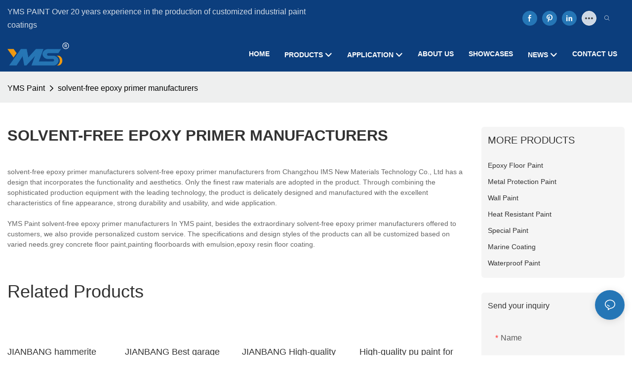

--- FILE ---
content_type: text/html; charset=utf-8
request_url: https://www.jianbangcoatings.com/all-products/solvent-free-epoxy-primer-manufacturers.html
body_size: 29877
content:
<!DOCTYPE html>
<html data-app-version="1.5.10" lang="en">
<head>
  <meta charset="UTF-8">
  <meta name="viewport" content="width=device-width, initial-scale=1.0, user-scalable=no, maximum-scale=1.0, viewport-fit=cover">
  <meta name="apple-mobile-web-app-capable" content="yes">
  
  
  <title>
    Solvent-free Epoxy Primer Manufacturers | YMS Paint
  </title>
  
  <link rel="preload" href="/v1.5.10/font/icon/icon.woff2" as="font" type="font/woff2" crossorigin>
  <meta name="keywords" content="solvent-free epoxy primer manufacturers" />
  <meta name="description" content="solvent-free epoxy primer manufacturers from .JIANBANG Call now! " />
  <meta property="og:title" content="Solvent-free Epoxy Primer Manufacturers | YMS Paint" />

  
  
  <meta property="og:image" content="https://img.yfisher.com/m6333/1744335959824-logo.png"/>
  

  <meta property="og:description" content="solvent-free epoxy primer manufacturers from .JIANBANG Call now! " />
  <meta property="og:url" content="http://www.jianbangcoatings.com/all-products/solvent-free-epoxy-primer-manufacturers.html" />

  
  <meta name="google-site-verification" content="ts13TPCksB_HCz54rXBg498shwcEZZL1OvJ-ueKEJec" />
<meta name="yandex-verification" content="3399b776d30ec39e" />
  

  <script type="application/ld+json">[
  {
    "@context": "https://schema.org",
    "@type": "Organization",
    "url": "https://www.jianbangcoatings.com/all-products/solvent-free-epoxy-primer-manufacturers.html",
    "logo": "https://img.yfisher.com/m6333/1744335959824-logo.png"
  },
  {
    "@context": "https://schema.org",
    "@type": "BreadcrumbList",
    "itemListElement": [
      {
        "@type": "ListItem",
        "position": 1,
        "name": "YMS Paint",
        "item": "https://www.jianbangcoatings.com"
      },
      {
        "@type": "ListItem",
        "position": 2,
        "name": "solvent-free epoxy primer manufacturers",
        "item": "https://www.jianbangcoatings.com/all-products/solvent-free-epoxy-primer-manufacturers.html"
      }
    ]
  },
  {
    "@context": "https://schema.org",
    "@type": "Article",
    "headline": "solvent-free epoxy primer manufacturers",
    "dateCreated": "2021-09-03T09:58:00+08:00",
    "datePublished": "2021-09-03T09:58:00+08:00",
    "dateModified": "2021-09-03T07:46:39+08:00",
    "author": [
      {
        "@type": "Organization",
        "name": "YMS Paint",
        "url": "https://www.jianbangcoatings.com"
      }
    ],
    "description": "solvent-free epoxy primer manufacturers from .JIANBANG Call now! ",
    "keywords": "solvent-free epoxy primer manufacturers"
  }
]</script>
  <link rel="icon" href="https://img.yfisher.com/m6333/1735196045sctu.ico">
  <link rel="canonical" href="http://www.jianbangcoatings.com/all-products/solvent-free-epoxy-primer-manufacturers.html" />
  
  <link rel="alternate" hreflang="en" href="http://www.jianbangcoatings.com/all-products/solvent-free-epoxy-primer-manufacturers.html" />
  
  <link rel="preconnect" href="http://www.jianbangcoatings.com/all-products/solvent-free-epoxy-primer-manufacturers.html" />
  <link rel="dns-prefetch" href="http://www.jianbangcoatings.com/all-products/solvent-free-epoxy-primer-manufacturers.html" />
  <link rel="dns-prefetch" href="https://www.googletagmanager.com" />
  
  <link rel="dns-prefetch" href="https://img.yfisher.com/" />
  <link rel="dns-prefetch" href="https://www.google-analytics.com/" />
  <link rel="dns-prefetch" href="https://api-qqt.weyescloud.com/" />


  
</head>

<body >
  <div id="loading" style="left: 50%;top: 0;z-index: -999; position: fixed;transform: translateY(-50%);">loading</div>

  <!-- base start -->

    <link rel="preload" fetchpriority="high" href="/v1.5.10/dist/css/entire.css" as="style"/>
    <link rel="stylesheet" fetchpriority="high" href="/v1.5.10/dist/css/entire.css"/>

  <!--
  <link rel="preload" async href="/assets/plugins/swiper.simple.css" as="style" onload="this.onload=null;this.rel='stylesheet'">
  <link rel="preload" async href="/assets/plugins/iconfont.css" as="style" onload="this.onload=null;this.rel='stylesheet'">
  -->
  
  
  <!--
  <link rel="preload" async href="/assets/css/interactive.css" as="style" onload="this.onload=null;this.rel='stylesheet'">
  -->
  
  
  
    <!-- 基础编辑的css -->
  
  <link rel="stylesheet" fetchpriority="high" style-mode="editor" href="" />
  
  
  <style>.unit-breadcrumb{background-color:transparent;padding:0;margin:0;display:flex;flex-wrap:wrap;align-items:center}.unit-breadcrumb .nostyle{font-weight:normal}.unit-breadcrumb__item.active{color:inherit}.breadcrumb-item+.breadcrumb-item{padding:0;position:relative}.unit-breadcrumb>.breadcrumb-item+.breadcrumb-item::before{content:"\e600";font-family:"iconfont" !important;transform:rotate(180deg);padding:0;color:inherit;display:flex;align-items:center}.breadcrumb li:last-child a{text-decoration:none;cursor:default}.breadcrumb li>a::after{color:inherit !important}.breadcrumb-item.active{color:inherit}.unit-breadcrumb>.unit-breadcrumb__item:not(:first-child) a{padding:0 5px}.unit-breadcrumb>.unit-breadcrumb__item:first-child a{padding-right:5px;text-transform:capitalize}.unit-breradcrumb__omit span{border-radius:5px;padding:5px 8px;transition:.4s;cursor:pointer;margin:0 5px;font-size:inherit;background-color:rgba(0,0,0,.05)}.unit-breradcrumb__omit span::before{opacity:.3}.unit-breradcrumb__omit span:hover::before{opacity:1}.unit-breradcrumb__omit-ul{position:absolute;border-radius:6px;background:#f5f5f5;box-shadow:0 0 10px rgba(0,0,0,.1);display:none;color:#333;top:100%;z-index:2}.unit-breradcrumb__omit-ul.active{display:block}.unit-breradcrumb__omit-ul::before{content:"\e65c";font-family:'iconfont';font-size:18px;display:block;transform:rotate(180deg) translate(50%,68%);position:absolute;top:4px;left:32px;color:#f5f5f5}.unit-breradcrumb__omit-ul .breadcrumb-item::before,.unit-breradcrumb__omit-ul .unit-breadcrumb__item:first-child,.unit-breradcrumb__omit-ul .unit-breadcrumb__item:last-child{display:none}.unit-breradcrumb__omit-ul .breadcrumb-item a{padding:10px 20px;display:block;width:100%;text-align:center}.breadcrumb-item{display:flex}.unit-breradcrumb__omit-ul .unit-breadcrumb__item:not(.active):hover a{text-decoration:underline}.unit-breadcrumb-img{position:relative}.unit-breadcrumb-img .unit-breadcrumb__nav{position:absolute;top:0;left:0;width:100%}@media(max-width:574px){#pageType_ai_product_detail [package-type="breadcrumb"]{display:none}#pageType_product_detail [package-type="breadcrumb"]{display:none}}.unit-detail-might-like__header{display:flex;flex-wrap:wrap;align-items:center;justify-content:space-between}.unit-detail-might-like__header--title{font-size:18px;font-weight:600;width:auto;flex-shrink:0;padding-bottom:10px;color:#183d66;text-transform:uppercase}.unit-detail-might-like__header--column{display:flex;align-items:center;flex-direction:row-reverse;padding-bottom:10px}.unit-detail-might-like__header--column-item{padding:0 10px;border-left:1px solid rgba(0,0,0,.1);font-size:14px;white-space:nowrap}.unit-detail-might-like__header--column-item:last-child{border-left:0}.unit-detail-might-like .base-image__item{background-color:#fff}.unit-detail-might-like .unit-list__title{font-weight:normal}.unit-detail-might-like .unit-list__description{opacity:.7}.unit-detail-might-like .unit-list__item-inner{border-radius:4px;overflow:hidden}.unit-detail-might-like .unit-list__subtitle{white-space:nowrap;text-overflow:ellipsis;overflow:hidden;margin-bottom:0;font-size:14px}form label{margin-bottom:0}.unit-form .dropdown-item{white-space:break-spaces;word-break:break-word}[form-style] .form-control,[form-style] .dropdown-menu,[form-style] .dropdown-item,[form-style] .dropdown-item.active,[form-style] .dropdown-item:active{color:unset;font-size:unset}.unit-form__select-box:after{content:"\e65c";font-family:iconfont;color:#000;position:absolute;right:var(--x);top:2px;padding-top:var(--y);pointer-events:none}[form-style] .unit-form__select-box:after{color:inherit}.unit-form .unit-form__select-options{width:100%;box-shadow:0 0 20px rgba(0,0,0,0.1);border-radius:0;border:solid 1px rgba(0,0,0,0.1);background-color:#f5f5f5}.unit-form .unit-form__select-option:active,.unit-form .unit-form__select-option:hover{background-color:rgba(0,0,0,0.15)}.unit-form .unit-form__select-option{min-height:32px}form .dropdown{position:relative}form .unit-form__select-box{flex-grow:1}.unit-form__checkbox img{position:relative;--loading-size:1rem;--loading-bg:rgba(245,245,245,1)}.unit-form__checkbox img.loading:before{background:var(--loading-bg);position:absolute;width:100%;height:100%;top:0;left:0}.unit-form__checkbox img.img-error{opacity:0}.unit-form__checkbox-list{display:flex;flex-grow:1}.unit-form__checkbox-list-inner{display:flex;align-items:flex-start;justify-content:flex-start;flex-grow:1;flex-wrap:wrap;row-gap:10px}.unit-form__item{display:flex}.unit-form__item.unit-form__item-submit{display:block}.unit-form__item-inner{flex-grow:1}.checkbox-use-img .unit-form__checkbox-label{padding-top:8px;text-align:center;display:flex;flex-direction:row}.unit-form__checkbox-label{text-align:left}.unit-form__checkbox-inner{margin:0;display:flex;flex-direction:row;align-items:flex-start;justify-content:flex-start}form .unit-form__checkbox-list.unit-form__control,form .unit-form__checkbox-list.unit-form__control ~ .unit-form__label{padding-top:var(--y);padding-bottom:var(--y)}form .unit-form__label{white-space:nowrap;max-width:100%;overflow:hidden;text-overflow:ellipsis;pointer-events:none}form .unit-form__checkbox-list.unit-form__control:not(.checkbox-use-img) .unit-form__checkbox-list-inner{padding-top:calc(var(--y) + 15px)}form .unit-form__checkbox-list.unit-form__control.checkbox-use-img .unit-form__checkbox-list-inner{padding-top:calc(var(--y) + 15px)}.checkbox-use-img .unit-form__checkbox-inner{flex-direction:column}.checkbox-use-img .unit-form__checkbox-input-box{width:100%}.checkbox-use-img .unit-form__checkbox-inner>.unit-form__checkbox-label{--label-shrink-width:26px;width:100%;white-space:pre-wrap;overflow-wrap:break-word}.checkbox-use-img .unit-form__checkbox-inner>.unit-form__checkbox-label>.label-shrink{width:var(--label-shrink-width)}.checkbox-use-img .unit-form__checkbox-inner>.unit-form__checkbox-label>.label-content{flex-grow:1}.checkbox-use-img .unit-form__checkbox .label-content{width:calc(100% - var(--label-shrink-width));text-align:center;display:-webkit-box;-webkit-line-clamp:9;-webkit-box-orient:vertical;text-overflow:ellipsis;overflow:hidden}.unit-form__checkbox-list .unit-form__checkbox{padding-left:0;padding-right:0}.unit-form__checkbox-input-box{margin:0}.unit-form__checkbox-inner>.unit-form__checkbox-input-box{display:flex;flex-direction:row;align-items:center;justify-content:flex-start}.unit-form__checkbox{display:flex;cursor:pointer;align-items:center;justify-content:flex-start}.checkbox-use-img .unit-form__checkbox-inner{min-width:116px;max-width:118px}.unit-form__checkbox .custom-checkbox{width:18px;height:18px;position:relative;margin:2px 8px 0 0;background:#f5f5f5;display:inline-flex;align-items:center;justify-content:center;border:solid 1px rgba(0,0,0,.1);border-radius:4px;overflow:hidden;flex-shrink:0}.unit-form__checkbox .custom-checkbox input[type="checkbox"]{opacity:0}.unit-form__checkbox img{width:90px;height:90px;object-fit:cover;display:block}.unit-form__checkbox input[type="checkbox"] ~ .checked{display:none;background:var(--main-color);color:#f5f5f5;font-size:10px;line-height:16px;font-weight:lighter;position:absolute;top:0;left:0;width:100%;height:100%;text-align:center;vertical-align:middle}.unit-form__checkbox input[type="checkbox"]:checked ~ .checked{display:block}.unit-form__control.form-control.phone-area-code{border-color:transparent !important;background:transparent !important;position:absolute;outline:0;outline-offset:0;box-shadow:none;width:calc(4em + var(--x))}.phone-area-code:focus{outline:0;outline-offset:0;box-shadow:none}.phone-area-code.area-code-select{opacity:0;padding-left:0;padding-right:0;cursor:pointer}.phone-area-code.area-code-select option{color:#333}.phone-area-code.area-code-display{white-space:nowrap;line-height:inherit}.area-code-display.dropdown-toggle::after{vertical-align:middle}.unit-form__control.phone-input{padding-left:calc(4em + var(--x)) !important;-webkit-appearance:none;line-height:inherit}[label-style]:not([label-style="1"]) .unit-form__control.phone-input{padding-left:calc(4em + var(--x)) !important;padding-top:calc(var(--y) + var(--y) * (2 / 3));padding-bottom:calc(var(--y) / 3)}[checkbox-style="2"] .unit-form__checkbox img{width:36px;height:36px;margin-right:10px}[checkbox-style="2"] .unit-form__checkbox-label{padding-top:0}[checkbox-style="2"] .unit-form__checkbox-inner{min-width:unset;max-width:unset}[checkbox-style="2"].checkbox-use-img .unit-form__checkbox-inner>.unit-form__checkbox-input-box{align-items:flex-start}[checkbox-style="2"].checkbox-use-img .unit-form__checkbox .label-content{text-align:left;align-self:center}[checkbox-style="2"] .unit-form__checkbox .label-content{display:-webkit-box;-webkit-line-clamp:3;-webkit-box-orient:vertical;text-overflow:ellipsis;overflow:hidden}.unit-form__item.unit-form__item-submit{max-width:100%}.form-row{padding-top:5px;padding-bottom:5px}.unit-form__select-option.multi_select{display:flex;align-items:center}.unit-form__item .multi_select__tags-wrap{display:flex;width:calc(100% - var(--x) * 3);position:absolute;z-index:1;left:var(--x);top:calc(var(--y) + var(--y) * (2 / 3) + 3px);cursor:pointer}.unit-form__item .multi_select__tags{margin:-3px;display:flex;align-items:center;white-space:normal;overflow:hidden}.unit-form__item .multi_select__tags-rest{flex-shrink:0;margin-left:3px}.unit-form__item .multi_select__tag{padding:3px;cursor:auto;max-width:100%}.unit-form__item .multi_select__tag-inner{padding:1px 8px;max-width:100%;display:flex;align-items:center;border-radius:4px;background-color:#f5f5f5;border-bottom-color:#eaeaed;border-bottom-style:solid;border-bottom-width:1px;border-left-color:#eaeaed;border-left-style:solid;border-left-width:1px;border-right-color:#eaeaed;border-right-style:solid;border-right-width:1px;border-top-color:#eaeaed;border-top-style:solid;border-top-width:1px}.multi_select__tag-text{overflow:hidden;text-overflow:ellipsis;white-space:nowrap;padding-right:2px;font-size:12px;line-height:normal}.unit-form__item .multi_select__tag-close{cursor:pointer;font-size:10px;color:rbga(var(--text-color),.6)}.unit-form__select-box:has(.is-invalid):after{bottom:30px;right:25px}.chat-online-unit-form__item-inner .phone-area-code{top:29px}[header-cart]{position:relative}[header-cart][hide]{display:none}[header-quantity]{position:absolute;top:0;left:0;transform:translate(50%,-50%);padding:3px 5px;font-size:12px;border-radius:12px}[header-cart]:hover{color:var(--font-active)}.unit-header-title{display:none}@media(min-width:1200px){.unit-header-title{display:inline}[header-quantity]{left:1.3em;transform:translate(25%,-50%)}}.unit-header-language img:not([src]){opacity:0}.unit-header-language{position:relative;cursor:pointer;--font-active:var(--main-color)}.unit-header-language__item:hover,.unit-header-language__title:hover{color:var(--font-active)}.unit-header-language__title{display:flex;align-items:center}.unit-header-language__text{padding-left:5px}.unit-header-language__items{height:0;opacity:0;transition:all .3s;position:absolute;top:calc(100% + 0);right:0;z-index:100;border-radius:8px;min-width:100%;width:180px;background-color:#fff;box-shadow:0 0 10px rgba(0,0,0,.1);max-height:60vh;overflow-y:auto;padding:15px}.unit-header-language .unit-header-language__items{padding:0}.unit-header-language .unit-header-language__items.is-language-code{height:auto;opacity:1;padding:15px}.unit-header-language__item{color:#333}.unit-header-language__item:not(:last-child){padding-bottom:15px}.unit-header-language__item img{width:34px}.unit-header-language .flag-icon{--flag-scale:.68;--flag-height:21}.unit-header-language__item a{display:flex;align-items:center}.unit-header-language__item .unit-header-language__item--title{padding-left:8px}[design-mode] .unit-header-language:hover .unit-header-language__items{height:0;opacity:0}.unit-header-language__modal .modal__inner-lg{width:930px}.unit-header-language__modal .modal__title{font-size:18px;font-weight:bold;color:#202223;line-height:25px}.unit-header-language__modal .modal__title .modal__close{top:12px}.unit-header-language__modal .modal__body{padding:0}.unit-header-language__modal .unit-region-language__list.unit-region-language__list-by-continent{padding-top:14px}.unit-header-language__modal .unit-region-language__title{font-size:16px;font-weight:400;color:#202223;line-height:22px;padding-left:24px}.unit-header-language__modal .unit-header-language__items{max-height:unset;display:grid;position:unset;opacity:1;height:auto;box-shadow:unset;grid-template-columns:repeat(auto-fill,minmax(140px,1fr));grid-row-gap:16px;justify-content:space-evenly;justify-items:center;padding:8px}.unit-header-language__modal .unit-region-language__list-by-continent .unit-header-language__items{margin-top:-4px}.unit-header-language__modal .unit-header-language__item a{width:122px;height:122px;border-radius:8px;border:1px solid #eceeef;display:flex;flex-flow:column;align-items:center;justify-content:center;transition:all .2s}.unit-header-language__modal .unit-header-language__item a:hover{text-decoration:underline;opacity:1;background:#fff;border-color:#fff;box-shadow:0 1px 15px #ddd}.unit-header-language__modal .unit-header-language__item a img{width:50px;height:auto;display:block}.unit-header-language__modal .unit-header-language__item a .unit-header-language__item--title,.unit-header-language__modal .unit-header-language__item a .unit-header-language__item--code{font-size:14px;font-weight:500;color:#6d7175;line-height:20px;padding-top:10px;overflow:hidden;text-overflow:ellipsis;display:-webkit-box;-webkit-line-clamp:2;-webkit-box-orient:vertical;text-align:center}.unit-header-language__modal .modal__footer-inner{justify-content:center;font-size:14px;color:#202223;line-height:20px}.unit-header-login__box{position:relative;cursor:pointer}.unit-header-login__box::after{content:'';display:block;position:absolute;top:0;padding:20px 10px}.unit-header-login__login-list{display:flex;flex-direction:column;height:0;opacity:0;transition:all .3s;position:absolute;top:130%;right:-10px;z-index:100;border-radius:5px;min-width:100%;background-color:#fff;box-shadow:0 0 10px rgba(0,0,0,.1);max-height:60vh;overflow-y:auto}.unit-header-login__box:hover .unit-header-login__login-list{height:auto;opacity:1}.unit-header-login__login-list .unit-header-login__login-item{text-transform:initial;padding-bottom:10px;padding-left:10px;padding-right:10px;white-space:nowrap;font-size:14px;color:#666;text-align:center;min-width:100px;text-transform:capitalize}.unit-header-login__login-item:first-child{padding-top:10px}.unit-header-login__login-item:hover{color:var(--font-active)}.unit-header-login__box:hover{color:var(--font-active)}.unit-header-login__login-item.arrow::before{content:'\e859';font-family:iconfont;display:inline-block;transform:rotate(-90deg)}[design-mode] .unit-header-login__box:hover .unit-header-login__login-list{height:0;opacity:0}.unit-header-menu__box [firstMenu],.unit-header-menu__box [subMenu]{font-size:16px}.unit-header-menu__switch{cursor:pointer}.unit-header-menu__box{--header-color:#333;--header-bg:#fff;color:var(--header-color);position:fixed;top:0;left:0;width:100vw;height:100vh;overflow:hidden;transform:translateX(100%);transition:all .3s;z-index:9999;background-color:var(--header-bg)}.unit-header-menu__box.show{transform:translateX(0);overflow:initial}.unit-header-menu__box-header{width:100%;display:flex;align-items:center;justify-content:space-between;padding:10px 20px}.unit-header-menu__box .unit-logo_image{height:40px}.unit-header-menu__close{background-color:rgba(0,0,0,.1);border-radius:50%;overflow:hidden;font-size:12px;font-weight:500;width:30px;height:30px;line-height:30px;text-align:center}.unit-header-menu__box-body{padding:10px 0}.unit-header-menu__search{margin-bottom:10px;padding:0 20px}.unit-header-menu__search-box{border-radius:28px;border:1px solid #e4e4e4;display:flex;align-items:center;overflow:hidden}.unit-header-menu__search-btn{padding:0 10px}.unit-header-menu__search-btn .iconfont{font-size:24px}.unit-header-menu__search-input{flex:1;border:0;font-size:1.2em;padding-right:10px;background-color:transparent;color:inherit}.unit-header-menu__search-input:focus-visible{outline:0}.unit-header-menu__nav{height:calc(100vh - 184px);width:100%;overflow-y:auto;overflow-x:hidden}.unit-header-menu__nav__item-link{display:flex;align-items:center;justify-content:space-between;border-bottom:1px solid rgba(0,0,0,.06);padding-bottom:10px}.unit-header-menu__nav__item-link.active{color:var(--font-active) !important}.unit-header-menu__nav__item-link .iconfont{font-size:14px;order:2}.unit-header-menu__nav__item-link>div{order:1}.unit-header-menu__nav__item-drop{transform:rotate(-90deg);position:relative;color:var(--header-color)}.unit-header-menu__nav__item-drop::after{content:"";display:block;padding:15px;position:absolute;top:50%;left:50%;transform:translate(-50%,-50%)}.unit-header-menu__nav__item-drop.active{transform:rotate(0)}.unit-header-menu__nav__item-link.active .unit-header-menu__nav__item-drop{color:inherit}.unit-header-menu__nav-item{padding:0 20px 10px;color:var(--header-color)}.unit-header-menu__nav__item-son,.unit-header-menu__nav__item-grandson,.unit-header-menu__nav__item-grateson{padding-top:10px;color:var(--header-color)}.unit-header-menu__nav__item-content,.unit-header-menu__nav__item-son-content,.unit-header-menu__nav__item-son-content{height:0;opacity:0;overflow:hidden;transition:height .3s ease-in-out,opacity .3s ease-in-out;padding:0 15px;padding-right:0}.unit-header-menu__nav__item-content.show{height:auto;opacity:1;overflow:initial}.unit-header-menu__nav__item-son-content.show{height:auto;opacity:1;overflow:initial}.bubble-tag{margin-right:35px;display:inline-flex}.unit-header-menu__box-list{width:100%;display:flex;flex-wrap:wrap;padding:15px 0}.unit-header-menu__box-item{flex:1;position:relative;font-size:16px}.unit-header-menu__box-item:not(:last-child)::after{content:'';height:8px;width:1px;background-color:#d1d1d1;display:block;position:absolute;top:50%;right:0;transform:translateY(-50%)}.unit-header-menu__language,.unit-header-menu__login{display:flex;justify-content:center;align-items:center}.unit-header-menu-login__box{position:relative}.unit-header-menu-login__list{display:none;position:absolute;bottom:120%;left:0;background:#fff;min-width:100px;border-radius:4px;border:1px solid #ebeef5;padding:12px;color:#606266;z-index:200;line-height:1.4;text-align:justify;font-size:14px;box-shadow:0 2px 12px 0 rgb(0 0 0 / 10%);word-break:break-all}.unit-header-menu-login__list.show{display:block}.unit-header-menu-login__list::after{content:"";position:absolute;display:block;width:0;height:0;border-color:transparent;border-style:solid;bottom:-6px;left:50%;transform:translateX(-50%);margin-right:3px;border-top-color:#ffff;border-width:6px;border-bottom-width:0;filter:drop-shadow(0 2px 12px rgba(0,0,0,.03))}.unit-header-menu-login__item{display:block;padding:5px 0}.unit-header-menu-login__item.item-is__hidden{display:none}.unit-header-menu__nav_name,.unit-header-menu__nav-list_name,.unit-header-menu__nav-list_son_name{position:relative;word-break:break-word}.unit-header-menu__nav_bubble{position:absolute;right:-2px;transform:translate(100%,-30%);padding:0 3px;border-radius:4px;font-size:12px;color:#fff;background:#ff961e}[package-block-type="header"]{--header-bg:#fff}.unit-header-nav{position:relative;--swiper-navigation-size:18px}.unit-header-nav .swiper-scrollbar{background:0}.unit-header-nav .swiper-button-prev{left:auto;margin-left:-15px;color:inherit;display:none}.unit-header-nav .swiper-button-next{right:0;margin-right:-15px;color:inherit;display:none}.unit-header-nav .swiper-button-prev[aria-disabled='false'],.unit-header-nav .swiper-button-next[aria-disabled='false']{display:flex}[firstMenu]{font-size:16px}[subMenu]{font-size:14px;--header-bg-fixed:#fff;--header-bg:#fff;color:#333}.unit-header-nav__item{width:auto;padding:14px 15px;display:flex;align-items:center}.has-bubble{padding-right:30px}.unit-header-nav__item-link{display:inline-flex;align-items:center}.unit-header-nav__item-link:hover,.unit-nav-flat_a:hover,.unit-header-nav__item-link.active,.unit-nav-flat_a.active{color:var(--font-active) !important}.unit-header-nav__item-content{display:none}.unit-header-nav__item-sub-content{position:absolute;top:0;left:100%;height:0;background-color:var(--header-bg);border-radius:5px;opacity:0;transition:height .3s,opacity .3s;overflow:hidden}.unit-header-nav__item-sub-content.show{opacity:1;width:auto;height:auto;overflow:initial}.unit-header-nav__subNav.show_right .unit-header-nav__item-sub-content{left:auto;right:100%}.unit-header-nav__item-son,.unit-header-nav__item-grandson,.unit-header-nav__item-grateson{position:relative;padding:18px 12px 0}.unit-header-nav__item-drop{transition:transform .3s}.unit-header-nav__item-son:hover>a .unit-header-nav__item-drop,.unit-header-nav__item-grandson:hover>a .unit-header-nav__item-drop,.unit-header-nav__item-grandson-tile:hover .unit-header-nav__item-drop,.unit-header-nav__item-grandson-tile.active .unit-header-nav__item-drop{transform:rotate(-90deg)}.unit-header-nav__item-son:last-child,.unit-header-nav__item-grandson:last-child,.unit-header-nav__item-grateson:last-child{padding-bottom:18px}.unit-nav_title{flex-grow:1}.unit-nav_name{position:sticky;display:inline-flex;max-width:360px;word-break:break-word}.unit-nav_text{overflow:hidden;text-overflow:ellipsis;display:-webkit-box;-webkit-line-clamp:2;-webkit-box-orient:vertical;word-break:break-word}[submenu] .unit-nav_name{max-width:800px;white-space:nowrap;text-overflow:clip}[submenu] .unit-nav_text{max-width:800px;white-space:nowrap;text-overflow:clip}.unit-nav_img{width:60px;margin-right:5px}.unit-nav_img img{width:60px;max-width:inherit}.unit-nav_bubble{text-transform:lowercase;position:absolute;right:-2px;top:0;transform:translate(100%,-50%);padding:0 3px 3px;line-height:14px;border-radius:4px;font-size:12px;color:#fff;background:#ff961e}.unit-header-nav__subNav{height:0;opacity:0;overflow:hidden;transition:height .3s,opacity .3s;position:absolute;top:100%;left:0;z-index:10;background-color:var(--header-bg);border-radius:5px}.unit-header-nav__subNav.show{height:auto;opacity:1;overflow:initial}.unit-header-nav__subNav .unit-header-nav__item-link{display:flex;align-items:center;justify-content:space-between}.unit-header-nav__subNav[sub-menu-type="1"].show{min-height:40vh;max-height:70vh;overflow-y:scroll;background-clip:padding-box}.unit-nav-flat_container{display:flex;flex-flow:wrap;width:100%;padding-bottom:10px;padding-top:20px}.unit-header-nav-flat__item-son{width:calc(100% / var(--header-columns));display:flex;align-items:flex-start}.nav-item-img{text-align:right;margin-top:20px}.item-list-container{max-height:310px;overflow:hidden;width:100%;padding-top:20px}.right-container{width:100%;padding-bottom:10px;padding-right:0}.unit-nav-flat_img{width:100%;max-width:140px}.unit-nav-flat_name{font-weight:bold;display:block}.unit-nav-flat_name,.unit-nav-flat_son_name{position:sticky;display:inline-block}.unit-nav-flat_more{position:relative;right:0;top:93%;cursor:pointer;font-weight:700;color:#000;display:inline-block;transform:rotate(0);visibility:hidden}.unit-nav-flat_more.show{transform:rotate(180deg)}.unit-nav-flat_dropdown{position:absolute;background-color:var(--header-bg);border-radius:5px;transition:height .3s,opacity .3s;box-shadow:1px 1px 3px 0 rgb(0 0 0 / 20%);opacity:0;display:none}.unit-nav-flat_dropdown.show{opacity:1;display:block}.bubble-tag{margin-right:35px}.unit-header-nav__item-grandson-tile{position:relative;padding:4px 0}.unit-nav-flat_dropdown .unit-header-nav__item-grateson{padding:8px 8px 0}.unit-nav-flat_dropdown .unit-header-nav__item-grateson:last-child{padding-bottom:8px}.unit-header-nav__subNav-flattwo[sub-menu-type="2"] .unit-header-nav-flattwo_item-son-content::-webkit-scrollbar-track{background-color:var(--header-bg)}.unit-header-nav__subNav-flattwo[sub-menu-type="2"] .unit-header-nav-flattwo_item-son-content::-webkit-scrollbar{width:5px}.unit-header-nav__subNav-flattwo[sub-menu-type="2"] .unit-header-nav-flattwo_item-son-content::-webkit-scrollbar-thumb{background-color:rgba(255,255,255,0.5)}.unit-header-nav__subNav-flattwo[sub-menu-type="2"] .border-line{display:none;position:absolute;left:0;width:100%;z-index:2;height:1px;background:#eee}.unit-header-nav__subNav-flattwo[sub-menu-type="2"].show{opacity:1;max-height:1000px;pointer-events:initial}.unit-header-nav__subNav-flattwo[sub-menu-type="2"]{opacity:0;max-height:0;transition-property:height,opacity,max-height;transition-duration:300ms;transition-delay:50ms;transition-timing-function:ease-in-out;pointer-events:none}.unit-header-nav__subNav-flattwo[sub-menu-type="2"] .unit-nav-flattwo_container{display:flex;align-items:center;justify-content:space-between;background-color:var(--header-bg);position:relative}.unit-header-nav__subNav-flattwo[sub-menu-type="2"] .unit-nav-flattwo_body{display:flex;align-items:center;flex-wrap:wrap;margin:0 -15px}.unit-header-nav__subNav-flattwo[sub-menu-type="2"] .unit-header-nav-flattwo_item-son{cursor:pointer;padding:0 15px}.unit-header-nav__subNav-flattwo[sub-menu-type="2"] .unit-header-nav-flattwo_item-son>a{font-weight:400;line-height:60px;display:flex;align-items:center}.unit-header-nav__subNav-flattwo[sub-menu-type="2"] .unit-header-nav-flattwo_item-son>a .unit-header-nav__item-drop{transition-property:transform;transition-duration:150ms;transition-timing-function:ease-in-out;padding-right:.25rem}.unit-header-nav__subNav-flattwo[sub-menu-type="2"] .unit-nav-flat_name,.unit-header-nav__subNav-flattwo[sub-menu-type="2"] .unit-nav-flat_son_name{font-weight:400;margin-right:0;display:flex;align-items:center}.unit-header-nav__subNav-flattwo[sub-menu-type="2"] .unit-nav-flat_name .unit-nav_bubble,.unit-header-nav__subNav-flattwo[sub-menu-type="2"] .unit-nav-flat_son_name .unit-nav_bubble{position:unset;transform:translate(0);margin-left:.25rem}.unit-header-nav__subNav-flattwo[sub-menu-type="2"] .unit-header-nav-flattwo_item-son-content{background-color:var(--header-bg);cursor:default;width:100%;overflow-x:hidden;overflow-y:scroll;position:absolute;left:0;z-index:1;max-height:70vh;border-top:1px solid #EEE;display:none}.unit-header-nav__subNav-flattwo[sub-menu-type="2"] .unit-header-nav-flattwo_item-son-content .flattwo-son-content_container{padding:40px 0}.unit-header-nav__subNav-flattwo[sub-menu-type="2"] .unit-header-nav-flattwo_item-son-content .unit-nav-flat_son_name{margin-right:0}.flattwo-item-son_links{display:flex;justify-content:space-between;flex-wrap:wrap;align-items:flex-start}.unit-header-nav__subNav-flattwo[sub-menu-type="2"] .unit-nav-flat_a{font-size:inherit}.flattwo-item-son_links .link-column-header a .unit-nav_text{font-weight:700}.flattwo-item-son_links_container .flattwo-item-son_links_column{display:flex;flex-wrap:wrap;flex-direction:row;align-content:flex-start;margin:0 -30px}.flattwo-item-son_links_column>div{width:calc(100% / var(--header-columns));gap:15px;padding:0 30px}.unit-nav-flattwo_grandson{display:inline-flex;flex-direction:column;gap:15px}.unit-nav-flattwo_grandson a:hover .special-tex{text-decoration:underline}.flattwo-item-son_tile-container{display:flex;flex-wrap:wrap;gap:40px;row-gap:20px}.flattwo-item-son_tile-container .flattwo-item-son_tile{display:inline-block;min-width:150px;max-width:50%}.flattwo-item-son_tile-container .flattwo-item-son_tile a{cursor:pointer;display:flex;flex-direction:column;gap:6px;text-align:left;line-height:inherit}.flattwo-item-son_tile-container .flattwo-item-son_tile a.no-cursor{cursor:unset}.flattwo-item-son_tile-container .flattwo-item-son_tile a:not(.jump-a):hover{text-decoration:underline}.flattwo-item-son_tile-container .flattwo-item-son_tile img.flattwo-item-son_tile-img{display:block;width:100%}.flattwo-item-son_tile-container .flattwo-item-son_tile .flattwo-item-son_tile-caption{display:inline-flex;align-items:center;gap:10px;font-weight:bold}.flattwo-item-son_tile-container .flattwo-item-son_tile .flattwo-item-son_tile-caption .special-tex{word-break:break-all}.flattwo-item-son_tile-container .flattwo-item-son_tile a:not(.no-cursor) .special-tex{text-decoration:underline}.flattwo-item-son_tile-container .flattwo-item-son_tile img{max-height:200px}.flattwo-item-son_bottom{margin-top:32px}.flattwo-item-son_bottom a{display:inline-flex;gap:10px;align-items:center;font-weight:bold;font-size:14px}.flattwo-item-son_bottom a:hover .special-tex{text-decoration:underline}.unit-header-nav__subNav-flattwo[sub-menu-type="2"] .unit-header-nav-flattwo_item-son:hover>a{font-weight:bold;box-shadow:0 -2px 0 0 var(--main-color) inset}.unit-header-nav__subNav-flattwo[sub-menu-type="2"] .unit-header-nav-flattwo_item-son:hover>a .unit-header-nav__item-drop{transform:rotate(180deg)}.unit-header-nav__subNav-flattwo[sub-menu-type="2"] .unit-header-nav-flattwo_item-son:hover .unit-header-nav-flattwo_item-son-content{display:block}.unit-header-nav__subNav-flattwo[sub-menu-type="2"] .unit-header-nav-flattwo_item-son:hover .border-line{display:block}.unit-header-nav .unit-header-nav__item.is-active{background-color:var(--first-header-bg)}[package-type="header"] [package-type="header-nav"]{padding:0}.unit-header-nav__item.is-active>a .unit-header-nav__item-drop{transform:rotateX(180deg)}@-moz-document url-prefix(){.unit-header-nav__item-grandson-tile{position:relative;padding:8px 0 4px}}.mobile_menu_overlay{background:rgba(46,45,43,0.8);z-index:8;left:0;right:0;overflow:hidden;position:absolute;top:0;bottom:0;width:100%;height:100%;display:none}.unit-header-search{position:relative}.unit-header-search:hover{color:var(--font-active)}.unit-header-search__box{display:flex}.unit-header-search__box.reverse{flex-direction:row-reverse}.unit-header-search__input{border-color:rgba(0,0,0,.1);outline:0;box-shadow:none;display:none}.unit-header-search__input:focus{outline:0;box-shadow:none}.unit-header-search__btn{cursor:pointer}.unit-header-search__btn .iconfont{font-size:inherit}.unit-header-search__btn,.unit-header-search__input{padding:.4rem .8rem;border-radius:.3rem}.unit-header-search__box:not([group]) .unit-header-search__btn{padding:0}[group] .unit-header-search__input{display:block;border:1px solid #dcdfe6}[group] .unit-header-search__input:focus{border-color:var(--font-active)}[group] .unit-header-search__btn{background-color:var(--font-active);color:#fff}[group]:not(.reverse) .unit-header-search__btn{border-top-left-radius:0;border-bottom-left-radius:0}[group]:not(.reverse) .unit-header-search__input{border-top-right-radius:0;border-bottom-right-radius:0}[group].reverse .unit-header-search__btn{border-top-right-radius:0;border-bottom-right-radius:0}[group].reverse .form-control{border-top-left-radius:0;border-bottom-left-radius:0}.unit-header-search__modal{color:#333;position:absolute;top:100%;left:0;background-color:#fff;box-shadow:0 0 20px rgb(0 0 0 / 10%);z-index:11;height:0;opacity:0;overflow:hidden;transition:height .3s,opacity .3s}.unit-header-search__modal.show{height:auto;opacity:1;overflow:initial}.unit-header-search__content{display:flex;align-items:center;padding:8px 15px;border-radius:24px;border:1px solid #e5e5e5;width:calc(100% - 20px);margin:15px auto;height:38px}.unit-header-search__modal-btn{font-weight:700;opacity:.8;cursor:pointer}.unit-header-search__modal-input{font-size:14px;padding-left:0;border:0}.unit-header-search__modal-input:focus{box-shadow:none;outline:0}.unit-header-search__modal-close{font-weight:300;opacity:.3;cursor:pointer;transition:all .3s}.unit-header-search__modal-close:hover{opacity:1}.search-mask{position:fixed;top:0;left:0;width:0;height:0;z-index:99}.search-mask-body{width:100vw;height:calc(100vh - var(--SAIB));background-color:rgba(0,0,0,.45);transition:opacity .2s;opacity:0;visibility:hidden}.search-mask-body.show{visibility:visible;opacity:1}.unit-header-search__modal-box{position:absolute;width:100%;z-index:10}.unit-header-search__modal-box .unit-header-search__modal{position:unset;padding:15px 0;box-shadow:unset;border-top:1px solid #e8e8e8}.unit-header-search__modal-box .unit-header-search__modal .unit-header-search__content{margin:0 auto}.unit-header-search__modal-box .unit-header-search__modal-input::-webkit-input-placeholder{color:#929292}@media(min-width:1024px){.unit-header-search__content{width:800px;margin:40px auto;height:48px}.unit-header-search__modal-box .unit-header-search__modal{padding:40px 0}}a.unit-image--zoom{cursor:zoom-in}.image-zoom-box{cursor:default !important;display:none;position:fixed;width:100vw;height:100vh;overflow-y:auto;top:0;left:0;z-index:999999999;background:rgba(0,0,0,0.8);justify-content:center;align-items:center}.image-zoom-box{--swiper-navigation-size:14px}.image-zoom-box .zoom-container{width:100%;height:100%;position:relative;display:none}.image-zoom-box .zoom-box__close{position:absolute;right:50px;top:50px;color:#fff;height:20px;line-height:20px;cursor:pointer;z-index:100}.image-zoom-box .zoom-box__close .icon-action-close-2{font-size:20px}.image-zoom-box .swiper-container{width:100%;height:100%}.image-zoom-box .swiper-slide{text-align:center;font-size:18px;display:flex;justify-content:center;align-items:center;position:relative}.image-zoom-box .swiper-lazy-preloader{border-color:#fff}.image-zoom-box .zoom-pic{display:flex;justify-content:center;align-items:center;position:relative}.image-zoom-box .zoom-title{position:absolute;bottom:0;text-align:center;padding:10px;background:rgba(0,0,0,.2);font-size:18px;color:#fff;width:100%}.image-zoom-box .zoom-title-wrapper{display:inline-block;text-align:left;max-width:100%;word-wrap:break-word}.image-zoom-box .swiper-slide img{display:block;max-width:80vw;max-height:80vh;min-width:20vw;min-height:20vh}.image-zoom-box .swiper-pagination-fraction{top:50px;left:50px;width:64px;height:32px;background:rgba(0,0,0,.2);line-height:32px;font-size:16px;font-weight:400;color:#fff}.image-zoom-box .swiper-button-next,.image-zoom-box .swiper-button-prev{color:#fff;background:rgba(204,204,204,.5);padding:20px;border-radius:100%}.image-zoom-box .swiper-button-prev{left:50px}.image-zoom-box .swiper-button-next{right:50px}@media(max-width:600px){.image-zoom-box .zoom-box__close{right:20px;top:20px}.image-zoom-box .swiper-pagination-fraction{top:20px;left:20px;font-size:14px}.image-zoom-box .swiper-button-prev{left:20px;bottom:20px;top:auto}.image-zoom-box .swiper-button-next{right:20px;bottom:20px;top:auto}.image-zoom-box .zoom-title-wrapper{font-size:14px}}#app [package-type="footer"] .unit-list-nav__title[text-style="3"]{text-transform:capitalize}#app [package-type="footer"] .unit-list__title:hover,#app [package-type="footer"] .unit-list-nav,#app [package-type="footer"] .unit-list-nav .unit-list-nav__menu-item>a,#app [package-type="footer"] .unit-list-nav .unit-list-nav__menu-item .unit-list-nav__link{color:inherit}#app [package-type="footer"] .unit-list-nav .unit-list-nav__menu-item.unit-list-nav__sub_nav .unit-list-nav__title{margin-left:10px}#app [package-type="footer"] .unit-list-nav .unit-list-nav__menu-item.unit-list-nav__sub_nav .sub_nav__title{font-size:calc(100% - 1px)}#app [package-type="footer"] .unit-list-nav a:hover,#app [package-type="footer"] .unit-list-nav a:hover .unit-list-nav__link,#app [package-type="footer"] .unit-list-nav a:hover .unit-list-nav__title,#app [package-type="footer"] .unit-list-nav a:hover .unit-list-nav__title span{color:var(--footer-nav-hover-color,var(--main-color)) !important}.unit-polymerize-more-product .b_title{font-size:20px;color:#333;font-weight:400;text-transform:uppercase;margin-bottom:20px}.unit-polymerize-more-product .unit-list-category__link{display:flex;align-items:center;padding:6px 0;font-size:14px}.unit-polymerize-more-product .unit-list-category__link>span{word-break:break-word;flex:1}.unit-polymerize-more-product .unit-list-category__menu-icon{width:20px;display:flex;align-items:center}.unit-polymerize-more-product .unit-list-category__menu-icon .iconfont{font-size:10px}.unit-polymerize-more-product .item .icon-action-bottom-lighter{display:inline-block;transform:rotate(-90deg)}.unit-polymerize-more-product .item.active>a .icon-action-bottom-lighter{transform:rotate(0)}.unit-polymerize-more-product .item>a{color:#333;font-size:14px}.unit-polymerize-more-product .item.active>a{color:var(--main-color)}.unit-polymerize-more-product .unit-list-category__menu-content{height:0;opacity:0;overflow:hidden;transition:all .3s}.unit-polymerize-more-product .item.active>.unit-list-category__menu-content{height:auto;opacity:1;overflow:initial}.unit-polymerize-more-product .list_category .item li{padding:6px 20px;color:#666;font-size:12px}.unit-product-sort-m__filter{padding:8px 0;display:flex;flex-direction:row;align-items:center;position:relative;border-top-left-radius:8px;border-bottom-left-radius:8px}.unit-product-sort-m .unit-product-sort-m__filter-text{width:100%;flex-grow:1;text-transform:capitalize;cursor:pointer;font-weight:bold}.unit-product-sort-m .unit-product-sort-m__filter-text .iconfont{opacity:.8;display:inline-block;transition:.3s;font-size:14px !important;color:#6d6d6d}.unit-product-sort-m .unit-product-sort-m__filter-text.is_active .iconfont{transform:rotate(-180deg)}.unit-product-sort-m .unit-product-sort-m__filter .unit-product-sort-m__filter-posi{position:absolute;top:calc(100% + 7px);left:-14px;background:#fff;z-index:4;display:none;width:calc(100vw - 30px);color:#333;border:1px solid rgba(0,0,0,.15);box-shadow:0 2px 12px 0 rgba(0,0,0,.1);border-radius:.25rem}.unit-product-sort-m__filter-text.is_active .unit-product-sort-m__filter-posi{display:block;padding:15px 0}.unit-product-sort-m__filter-posi p{padding:5px 15px;padding-left:13px;cursor:pointer;position:relative;color:#212529;line-height:1.3;font-weight:normal}.unit-product-sort-m__filter-posi p:first-child{padding-top:0}.unit-product-sort-m__filter-posi p:last-child{padding-bottom:0}.unit-product-sort-m__filter-posi p:hover{opacity:1;background-color:#f8f9fa;color:#16181b;text-decoration:none;color:rgb(var(--rgb-color))}.unit-product-sort-m__filter-posi p.is_active{color:rgb(var(--rgb-color))}.unit-product-sort-m{padding:14px;color:rgb(var(--font-color));--font-color:0,0,0;background:#fff;display:flex;align-items:center;justify-content:space-between;border-radius:6px;height:48px;display:none;border:1px solid rgba(0,0,0,.15)}.unit-product-sort-m-view{display:none}.unit-product-sort-m .unit-product-sort__filter{padding:0}.unit-product-sort__filter_btn{color:rgb(var(--font-color));cursor:pointer;font-weight:bold}.unit-product-sort__filter_btn .iconfont{color:#6f6f6f;font-size:14px}.unit-header-menu_right_slide_view{position:fixed;top:0;left:0;width:100vw;height:100vh;overflow:hidden;z-index:9999;background:rgba(0,0,0,.06);display:none}.unit-header-menu_right_slide{--header-color:#333;--header-bg:#fff;color:var(--header-color);transition:all .3s;width:80%;height:100%;background-color:var(--header-bg);position:fixed;right:0;top:0}.unit-header-menu_right_slide .unit-header_right_slide-header{width:100%;display:flex;align-items:center;justify-content:space-between;border-bottom:1px solid #eeefef;padding:10px}.unit-header-menu_right_slide .unit-header_right_slide-title{font-size:16px;font-weight:bold;color:#101010}.unit-header_right_slide-header .unit-header_right_slide-close{font-size:12px;font-weight:500;width:30px;height:30px;line-height:30px;text-align:center;cursor:pointer}.unit-header_right_slide-body{padding:10px;overflow-y:auto;height:calc(100% - 125px)}.unit-header_right_slide__nav{width:100%}.unit-header_right_slide-body .unit-header_right_slide__nav-item{padding:0;color:#000;line-height:1.3}.unit-header_right_slide-body .unit-header-menu__nav_name{font-weight:bold;font-size:16px}.unit-header-menu_right_slide__nav__item-link{display:flex;align-items:center;justify-content:space-between;padding-top:12px}.unit-header-menu_right_slide__nav__item-link .px-2{padding-left:3px !important}.unit-header_right_slide__nav-item:first-child .unit-header-menu_right_slide__nav__item-link{padding-top:0}.unit-header-menu_right_slide__nav__item-link.active{color:var(--font-active) !important}.unit-header-menu_right_slide__nav__item-link .unit-header-menu__nav_name{position:relative;word-break:break-word;line-height:1.2}.unit-header-menu_right_slide__nav__item-link .unit-header-menu__nav__item-drop{color:inherit;cursor:pointer}.unit-header-menu_right_slide__nav__item-link .unit-header-menu__nav__item-drop.active{transform:rotate(0)}.unit-header-menu_right_slide__nav__item-content{height:0;opacity:0;overflow:hidden;transition:height .3s ease-in-out,opacity .3s ease-in-out;padding:0 15px;padding-right:0;cursor:pointer;padding-bottom:20px;display:none}.unit-header-menu_right_slide__nav__item-content:last-child{padding-bottom:0}.unit-header-menu_right_slide__nav__item-content.show{height:auto;opacity:1;overflow:initial;display:block;margin-top:12px}.unit-header-menu_right_slide__nav__item-content.show div:first-child{padding-top:0}.unit-header-menu_right_slide__nav__item-content.show div:last-child{padding-bottom:0}.unit-header-menu_right_slide__nav__item-content input{margin-right:10px}.unit-attr-text-search-right_slide__items{width:100%;margin-bottom:12px}.unit-header_right_slide-body .input-group-right_slide{position:relative;display:flex;justify-content:flex-end;border:solid 1px #ddd;border-radius:8px;height:36px}.input-group-right_slide{position:relative;display:flex;justify-content:flex-end;border:solid 1px #ddd;border-radius:8px}.input-group-right_slide .btn-text{font-size:14px;color:#101010}.input-group-right_slide .dropdown-item{font-size:14px;color:#101010}.unit-header_right_slide-body .input-group-prepend-right_slide{position:relative;width:30%;max-width:90px;display:flex}.unit-header_right_slide-body .input-group-prepend-right_slide button{display:flex;align-items:center;padding:0 5px}.unit-header_right_slide-body .input-group-prepend-right_slide button:focus{box-shadow:none}.unit-header_right_slide-body .btnSearch{top:5px}.btn-outline-secondary-right_slide{cursor:pointer;padding:8px;font-size:13px}.unit-header_right_slide-body .btn-outline-secondary-right_slide .text-truncate{max-width:50px}.dropdown-menu-right_slide{position:absolute;top:100%;left:0;z-index:1000;float:left;display:none;margin:.125rem 0 0;padding:15px 0;width:75vw;border:1px solid rgba(0,0,0,.15);border-radius:.25rem;background-color:#fff;background-clip:padding-box;color:#212529;list-style:none;text-align:left;font-size:1rem;box-shadow:0 2px 12px 0 rgba(0,0,0,.1)}.dropdown-menu-right_slide.show{display:block}.form-control-right_slide{flex:1;width:50%;padding-right:30px;font-size:15px;border:0;border-left:1px solid #d9d9d9;border-radius:0 10px 10px 0;outline:0}.unit-header-menu_right_slide_view .unit-header_right_slide__nav{--font-color:51,51,51}.unit-header_right_slide-bottom{display:flex;height:80px;justify-content:space-around;position:absolute;bottom:0;width:100%;padding:14px}.unit-header_right_slide-bottom button{padding:10px 30px 10px 30px !important}.unit-header-menu_right_slide .unit-header_right_slide-body .unit-header_right_slide__nav .unit-attr-search__content--checkbox [text-style="3"]{color:#101010;font-size:14px}.unit-header_right_slide__nav .unit-attr-search__content--checkbox.is_active{color:rgb(var(--rgb-color))}.unit-header-menu_right_slide_view .unit-attr-search__content--checkbox{padding:8px 0;line-height:1.3;opacity:.8}.dropdown-menu-right_slide .dropdown-item{width:100%;white-space:normal;padding:0;font-weight:normal;padding:5px 15px}.dropdown-menu-right_slide .dropdown-item:first-child{padding-top:0}.dropdown-menu-right_slide .dropdown-item:last-child{padding-bottom:0}.dropdown-menu-right_slide .dropdown-item.is_active{color:rgb(var(--rgb-color))}.dropdown-menu-right_slide .dropdown-item:hover{background-color:#f8f9fa}.unit-header_right_slide__nav .unit-header-menu__nav__item-drop::before{color:#6d6d6d}.unit-header_right_slide-body::-webkit-scrollbar{width:4px}@media screen and (max-width:1200px){.unit-product-sort-m{display:flex}.unit-product-sort-m-view{display:block;padding:14px 14px 4px 14px}.unit-attr-search,.unit-product-sort,.unit-product-sort-1__wrapper,.unit-attr-text-search-1__wrapper,.unit-attr-sort-search-1__wrapper,.unit-attr-search-1__wrapper,.unit-attr-text-search:not(.download-text-search),.unit-attr-sort-search,[package-unit-type="attr-search"]{display:none !important}}.unit-social-list{display:grid;align-items:center;grid-template-columns:repeat(auto-fill,minmax(170px,1fr))}.unit-social-list .bg-facebook{--social-icon:#3b5998}.unit-social-list .bg-youtube{--social-icon:red}.unit-social-list .bg-twitter{--social-icon:#000}.unit-social-list .bg-linkedin{--social-icon:#377ca5}.unit-social-list .bg-instagram{--social-icon:#be347f}.unit-social-list .bg-pinterest{--social-icon:#bc081c}.unit-social-list .bg-reddit{--social-icon:#ff4500}.unit-social-list .bg-skype{--social-icon:#00aff0}.unit-social-list .bg-telegram{--social-icon:#22a0d3}.unit-social-list .bg-tiktok{--social-icon:#010101}.unit-social-list .bg-tumblr{--social-icon:#35465e}.unit-social-list .bg-vk{--social-icon:#0189fd}.unit-social-list .bg-whatsapp{--social-icon:#42c655}.unit-social-list .bg-viber{--social-icon:#7b519f}.unit-social-list .bg-more{--social-icon:rgba(255,255,255,0.8)}.unit-social-list .unit-social-list__item{color:white;--social-icon-active:var(--social-icon);display:flex;flex-direction:column;align-items:center;padding:5px;justify-self:center}.unit-social-list .unit-social-list__more,.unit-social-list .unit-social-list__icon{width:30px;height:30px;display:flex;justify-content:center;align-items:center;border-radius:50%;background-color:var(--social-icon);border-width:1px;border-style:solid;border-color:transparent}.unit-social-list .unit-social-list__more{color:#424344;border:1px solid #ebebeb;cursor:pointer;line-height:28px}.unit-social-list .unit-social-list__more:hover,.unit-social-list .unit-social-list__icon:hover{background-color:var(--social-icon-active)}.modal .unit-social-list__icon{border-radius:50%;width:50px;height:50px;line-height:50px}.modal .unit-social-list__icon .iconfont{font-size:22px}.new-modal-social .modal__inner{border-radius:8px}.new-modal-social .modal__inner .unit-social-list a:hover .unit-social-list__itemabox{background-color:#cbdffe;border-radius:8px}.new-modal-social .modal__footer{display:none}.new-modal-social .modal__inner-md{width:1080px}.new-modal-social .col-lg-2dot4{width:170px;padding:20px}.new-modal-social .unit-social-list__itemabox{height:130px;padding:20px;width:100%;display:flex;justify-content:center;align-items:center;flex-direction:column;border:1px solid #eceeef;border-radius:8px}.new-modal-social .unit-social-list__title{margin-top:10px}.new-modal-social .unit-social-list__title{color:#212529}@media(max-width:1025px){.new-modal-social .modal__inner{width:705px}}@media(max-width:820px){.new-modal-social .modal__inner{width:695px}}@media(max-width:780px){.new-modal-social .modal__inner{width:664px}.unit-social-list{grid-template-columns:repeat(auto-fill,minmax(136px,1fr))}.new-modal-social .col-lg-2dot4{width:136px;padding:4px}}@media(max-width:420px){.new-modal-social .modal__inner{width:325px}}[data-type="Mail"] .unit-social-list__icon{background-color:gray !important}.unit-text__item{text-decoration:inherit}[package-type="copyright"] [package-type="text"]{--lifisher-copyright-color:currentcolor;--lifisher-copyright-font-size:1em}.lifisher-copyright-shadow{color:var(--lifisher-copyright-color) !important;display:inline-flex;flex-direction:row;align-items:center;vertical-align:bottom;min-height:1.5em;text-transform:capitalize}.lifisher-copyright{color:var(--lifisher-copyright-color) !important;display:inline-flex;flex-direction:row;align-items:flex-end;vertical-align:baseline}.lifisher-copyright__link{display:inline-flex;flex-direction:row;align-items:flex-end;vertical-align:baseline}.lifisher-copyright__icon{display:flex;margin-right:2px;margin-left:6px}.lifisher-copyright svg{fill:currentColor;height:var(--lifisher-copyright-font-size);width:auto}.with-footer div.widget-social-media-chat__content-wrap{bottom:calc(140px + var(--SAIB) + var(--FAQ-B))}.widget-social-media-chat__content-wrap{position:fixed;right:15px;bottom:calc(10% + var(--FAQ-B));cursor:pointer;z-index:100}.is-landing-page .widget-social-media-chat__content-wrap{bottom:10%}.widget-social-media-chat__content{position:relative;margin-top:6px}.widget-social-media-chat__content--bottom{position:fixed;left:0;bottom:0;width:100%;z-index:3;box-shadow:0 0 10px rgba(0,0,0,.1);background-color:#fff;min-height:60px;align-items:center;justify-content:center;padding:10px 12px;display:none}.widget-social-media-chat__content--bottom .base-button{width:100%;color:#fff;font-size:16px;background:var(--main-color);border-radius:20px;border-color:transparent;text-align:center}.widget-social-media-chat__content--bottom .base-button .base-button__inner{vertical-align:middle;text-align:center;font-size:16px;width:100%;color:#fff !important;padding:7px 0;text-transform:capitalize}.widget-social-media-chat__server,.widget-social-media-chat__modal-close{border-radius:50%;box-shadow:0 1px 4px 0 rgb(0 0 0 / 6%),0 2px 16px 0 rgb(0 0 0 / 12%)}.widget-social-media-chat__server img{border-radius:6px}.widget-social-media-chat__modal-close{display:none}.widget-social-media-chat__sign{width:180px !important}.widget-social-media-chat__items{width:100%;display:flex;flex-wrap:wrap}.widget-social-media-chat__item{border-bottom:solid 1px #eee;padding:12px;width:50%;flex-shrink:0;display:flex;align-items:center;white-space:nowrap}.widget-social-media-chat__item:hover{border-bottom:1px var(--main-color) solid}.widget-social-media-chat__item-text{padding:2px 6px;text-transform:capitalize;font-size:13px;overflow:hidden;text-overflow:ellipsis}.widget-social-media-chat__icon{display:inline-block;line-height:40px;width:40px;flex-shrink:0;text-align:center;background-color:rebeccapurple;color:white;border-radius:5px}.widget-social-media-chat__icon.icon-skype{background-color:#00aff0}.widget-social-media-chat__icon.icon-fbmessenger{background-color:#0084ff}.widget-social-media-chat__icon.icon-telegram{background-color:#08c}.widget-social-media-chat__icon.icon-trademanager{background-color:#1896eb}.widget-social-media-chat__icon.icon-viber{background-color:#744882}.widget-social-media-chat__icon.icon-vk{background-color:#4c6c91}.widget-social-media-chat__icon.icon-wechat{background-color:#4ec034}.widget-social-media-chat__icon.icon-whatsapp{background-color:#25d366}.widget-social-media-chat__icon.icon-send-inquiry{background-color:var(--main-color);font-size:22px;width:60px;line-height:60px;border-radius:50%}.widget-social-media-chat__icon.icon-action-close-2{background-color:var(--main-color);font-size:18px;width:60px;line-height:60px;border-radius:50%}.widget-social-media-chat__icon.icon-base-email{background-color:var(--main-color);font-size:16px}.widget-social-media-chat__icon.icon-phone{background-color:var(--main-color);font-size:16px}.widget-social-media-chat__modal{opacity:0;visibility:hidden;transition:all .6s;position:absolute;z-index:3;left:0;bottom:10px;background-color:#fff;transform:translate(calc(-100% + 60px),-65px);width:350px;box-shadow:0 0 10px 0 rgba(0,0,0,0.1);border-radius:8px;overflow:hidden}.widget-social-media-chat__modal.show{opacity:1;visibility:visible}.widget-social-media-chat__modal-head{background-color:rgb(var(--rgb-color));text-align:center;padding:30px 15px;display:flex;align-items:center;justify-content:center;border-bottom:1px solid rgba(0,0,0,.1)}.col-plugins-list .icon-base-email,.col-plugins-list .icon-phone{font-size:24px;line-height:60px}.widget-social-media-chat__inquiry [button-style="1"] .btn,.widget-social-media-chat__inquiry [button-style="2"] .btn{font-family:inherit}.widget-social-media-chat__inquiry .widget-social-media-chat__modal-title{font-weight:bold}.widget-social-media-chat__inquiry .widget-social-media-chat__modal-title_des{font-weight:normal}.widget-social-media-chat__inquiry form .unit-form__label{font-size:14px}.widget-social-media-chat__modal-title_des{text-align:center;font-size:14px;margin-top:8px;opacity:.6}.widget-social-media-chat__modal-title{font-size:18px;color:#fff;text-transform:capitalize;font-weight:500}.widget-social-media-chat__modal-desc{font-size:14px;color:#666;padding:15px 0}.widget-social-media-chat__modal .base-button .btn{display:block;width:100%;padding:10px 0;text-align:center;margin:0 auto}.widget-social-media-chat__mask{position:fixed;top:0;left:0;bottom:0;right:0;background-color:rgba(0,0,0,.5);z-index:1;display:none}.widget-social-media-chat__cancel{width:100%;border-radius:44px;border:1px solid rgba(0,0,0,.1);padding:10px 0;text-align:center;color:#333;text-transform:capitalize}.widget-social-media-chat__modal-form{padding:25px;overflow-y:auto;overflow-x:hidden;max-height:calc(80vh - 260px);font-size:14px;background:#f9fafa;padding-bottom:45px}.widget-social-media-chat__modal-form .unit-form .form-control{font-size:14px;border-radius:4px;border-color:#f5f5f5;box-shadow:none;background-color:#f5f5f5;text-transform:none}.widget-social-media-chat__modal-form .unit-form .unit-form__item-inner{color:#141414;font-size:14px}.widget-social-media-chat__modal-form .unit-form__item-submit{margin-top:11px}.widget-social-media-chat__modal-form .form-group{margin-bottom:7px}.widget-social-media-chat__modal-form::-webkit-scrollbar{width:3px}.widget-social-media-chat__modal-form::-webkit-scrollbar-thumb{background-color:#d7d7d7}.widget-social-media-chat__modal-close-1{display:none}.widget-social-media-chat__content-wrap i:hover .onlineservice_tips{-webkit-transform:rotateX(0);transform:rotateX(0);display:block}.onlineservice_tips{padding:5px 8px;background-color:#fff;box-shadow:0 0 8px 0 rgba(0,0,0,0.1);border-radius:4px;position:absolute;right:72px;top:15px;-webkit-transform:rotateX(90deg);transform:rotateX(90deg);-webkit-transition:all .4s;transition:all .4s}.onlineservice_tips:after{content:"";display:inline-block;width:10px;height:10px;-webkit-transform:rotate(-45deg);transform:rotate(-45deg);position:absolute;right:-5px;top:10px;background-color:#fff}.onlineservice_tips:hover{text-decoration:underline}.onlineservice_tips{display:block;min-height:28px;text-align:center;line-height:28px;color:#333 !important;font-size:15px}@media(max-width:1440px){.widget-social-media-chat__modal-form{max-height:calc(88vh - 220px)}}.col-plugins-list{flex-direction:column;display:flex}.col-plugins-list i{margin-top:6px;width:60px;height:60px;font-size:30px;line-height:2;border-radius:50%;position:relative}@media(max-width:768px){[page-type="product_detail"] .widget-social-media-chat__content>.widget-social-media-chat__modal-close{opacity:0}[page-type="product_detail"] .widget-social-media-chat__server{display:none !important}.widget-social-media-chat__modal{position:fixed;width:100%;transform:translateX(0);border-top-left-radius:12px;border-top-right-radius:12px;bottom:0;border-radius:8px 8px 0 0}.widget-social-media-chat__mask.show{display:block}.widget-social-media-chat__wrap{overflow-x:auto;width:100%;-ms-overflow-style:none;scrollbar-width:none}.widget-social-media-chat__wrap::-webkit-scrollbar{display:none}.widget-social-media-chat__item{width:25%;display:flex;flex-direction:column;align-items:center;border-bottom:0;padding:20px 10px}.widget-social-media-chat__cancel{display:block}.widget-social-media-chat__modal-form{max-height:calc(100vh - 250px - var(--SAIT) - var(--SAIB))}.widget-social-media-chat__icon{line-height:45px;width:45px;font-size:22px}.move_chat_close{display:block;position:absolute;right:10px;top:10px;color:#fff}.widget-social-media-chat__modal-close{box-shadow:none}.col-plugins-list{display:none !important}.no-need-inquiry.not-only-one .col-plugins-list{display:none}.only-one.has-inquiry .col-plugins-list{display:none}}.chat-online-unit-form__item{margin-bottom:18px !important}.chat-online-unit-form__item-inner{display:flex;flex-direction:column;flex-flow:column-reverse}.chat-online-unit-form__item-inner .unit-form__label{order:3}.chat-online-unit-form__item-inner .unit-form__control{order:2}.chat-online-unit-form__item-inner .unit-form__label{position:static;padding:0;padding-bottom:8px}.chat-online-unit-form__item-inner .form-control{background-color:#fff !important;border:1px solid #e3e3e3 !important}.chat-online-unit-form__item-inner .form-control{padding-top:10px !important;padding-bottom:10px !important}.chat-online-unit-form__item-inner .widget-social-media-chat__modal-body{padding:0}.widget-social-media-chat__modal-form .chat-online-unit-form__item-inner .form-control:not(:placeholder-shown) ~ .unit-form__label{padding-top:0;padding-bottom:8px;opacity:.8;font-size:14px;max-width:unset}.chat-online-unit-form__item-inner textarea::-webkit-scrollbar{width:4px}.chat-online-unit-form__item-inner .form-group{margin-bottom:10px}.chat-online-unit-form__item-inner.unit-form__select-box:after{padding-top:0;top:unset;bottom:calc(43px* 0.5 - 22px* 0.5)}.chat-online-unit-form__item-inner.unit-form__select-box:has(.is-invalid):after{bottom:30px;right:25px}.chat-online-unit-form__item-inner.unit-form__select-box .form-control{padding-right:35px}.chat-online-unit-form__item-inner .unit-form__select-option{display:-webkit-box;-webkit-line-clamp:3;-webkit-box-orient:vertical;text-overflow:ellipsis;overflow:hidden}.widget-social-media-chat__modal-form .chat-online-unit-form__item-inner .unit-form__checkbox-list.unit-form__control .unit-form__checkbox-list-inner{padding-top:0;row-gap:0}.widget-social-media-chat__modal-form .chat-online-unit-form__item-inner .unit-form__checkbox-list{max-height:196px;overflow-y:auto;padding-bottom:0 !important}.widget-social-media-chat__modal-form .chat-online-unit-form__item-inner .unit-form__checkbox-list::-webkit-scrollbar{width:2px}.widget-social-media-chat__modal-form .chat-online-unit-form__item-inner .unit-form__checkbox-list .unit-form__checkbox{padding-bottom:10px}.widget-social-media-chat__modal-form .has-placeholder .chat-online-unit-form__item-inner .form-control::-webkit-input-placeholder{color:#999 !important}.widget-social-media-chat__modal-form .has-placeholder .chat-online-unit-form__item-inner .form-control:-ms-input-placeholder{color:#999 !important}.widget-social-media-chat__modal-form .has-placeholder .chat-online-unit-form__item-inner .form-control::-ms-input-placeholder{color:#999 !important}.widget-social-media-chat__modal-form .has-placeholder .chat-online-unit-form__item-inner .form-control::-moz-placeholder{color:#999 !important}.widget-social-media-chat__modal-form .has-placeholder .chat-online-unit-form__item-inner .form-control::placeholder{color:#999 !important}.widget-social-media-chat__modal-form .chat-online-unit-form__item-inner .placeholder{display:none !important}.widget-social-media-chat__modal-form [label-style="1"] form .form-control:not(.unit-form__checkbox-list):not(:placeholder-shown) ~ .unit-form__label{display:block !important}.no-need-inquiry .widget-social-media-chat__item{padding:12px}.only-one.no-inquiry .col-plugins-list{display:flex}[data-inquirystatus="2"] .cont-text{display:none}.no-inquiry .cont-text{display:none}@media(min-width:769px){.no-inquiry .widget-social-media-chat__server{display:none}.no-need-inquiry[data-inquirystatus="1"] .widget-social-media-chat__wrap{display:none}}.widget-ai-chat .widget-social-media-chat__icon{width:60px;line-height:60px;border-radius:50%;background-color:var(--main-color)}.widget-social-media-chat__icon.widget-main-icon{font-size:22px}.with-footer .widget-ai-chat .widget-ai-chat__content-wrap{bottom:calc(140px + var(--SAIB))}.widget-ai-chat .widget-ai-chat__content-wrap{position:fixed;right:15px;bottom:10%;cursor:pointer;z-index:10}.widget-ai-chat .widget-ai-chat__modal{transform:translate(calc(-100% + 60px),-126px)}.widget-ai-chat__iframe{padding:0;margin:0;border:0;width:100%;height:100%}.widget-ai-chat .widget-social-media-chat__modal-body{height:500px}.widget-ai-chat__icon_list{flex-direction:column;display:flex}.widget-ai-chat__icon_list .widget-social-media-chat__icon{margin-top:6px;width:60px;height:60px;font-size:30px;line-height:2;border-radius:50%}@media(max-width:768px){.widget-ai-chat .widget-ai-chat__modal{position:fixed;width:100%;transform:translateX(0)}.widget-ai-chat .widget-ai-chat__content-wrap{overflow-x:auto;-ms-overflow-style:none;scrollbar-width:none}.widget-ai-chat .widget-ai-chat__content-wrap::-webkit-scrollbar{display:none}[page-type="faq_messages"] [package-group="widget"]{display:none}}.widget-social-media-chat__modal-body .multi_select__tags-wrap{top:auto;top:40px}</style>
  
  <style id="style" class="koa"> .base-button__inner{font-size:12px;} .container{--container-width:1440px;--is-custom:false;max-width:1440px;} .unit-form__control{border:0;} .unit-form__control:focus{background-color:transparent;border-color:inherit;color:inherit;} .unit-form__submit{margin:1vw auto 1vw auto;display:block;} :root{--animate__name:none;--compress__ratio:100,100,100;--compress_banner__ratio:100;--img__convert_banner_dst:false;--img__convert_dst:false;--img__convert_quality:false;--img__dpi:false;--rgb-color:37, 118, 182;} [button-style="1"] .btn{padding:12px 35px 12px 35px;--button-type:0;background-color:transparent;border-bottom-color:var(--main-color);border-bottom-style:solid;border-bottom-width:1px;border-left-color:var(--main-color);border-left-style:solid;border-left-width:1px;border-radius:0px;border-right-color:var(--main-color);border-right-style:solid;border-right-width:1px;border-top-color:var(--main-color);border-top-style:solid;border-top-width:1px;color:rgba(255,255,255,1);font-size:14px;line-height:24px;text-transform:uppercase;font-weight:400;} [button-style="2"] .btn{padding:12px 35px 12px 35px;--button-type:0;background:var(--main-color);background-color:var(--main-color);border-bottom-color:rgb(var(--rgb-color));border-bottom-style:solid;border-bottom-width:1px;border-left-color:rgb(var(--rgb-color));border-left-style:solid;border-left-width:1px;border-radius:0px;border-right-color:rgb(var(--rgb-color));border-right-style:solid;border-right-width:1px;border-top-color:rgb(var(--rgb-color));border-top-style:solid;border-top-width:1px;color:rgba(255, 255, 255, 1);font-size:14px;line-height:24px;text-transform:uppercase;font-weight:400;} [button-style="2"] .btn:active, [button-style="2"] .btn:hover{background:rgba(32, 104, 160, 1);background-color:rgba(32, 104, 160, 1);} [firstMenu]{text-transform:uppercase;} [form-style="1"] .unit-form__control{--form-type:0;background-color:rgba(255,255,255,1);border-bottom-color:rgba(255,255,255,1);border-bottom-style:none;border-bottom-width:1px;border-left-color:rgba(255,255,255,1);border-left-style:none;border-left-width:1px;border-radius:0px;border-right-color:rgba(255,255,255,1);border-right-style:none;border-right-width:1px;border-top-color:rgba(255,255,255,1);border-top-style:none;border-top-width:1px;} [form-style="1"] .unit-form__item-inner{color:rgba(31, 31, 31, 1);} [form-style="2"] .unit-form__control{--form-type:0;background-color:rgba(245, 245, 245, 1);border-bottom-color:rgb(var(--rgb-color));border-bottom-style:none;border-bottom-width:1px;border-left-color:rgb(var(--rgb-color));border-left-style:none;border-left-width:1px;border-radius:0px;border-right-color:rgb(var(--rgb-color));border-right-style:none;border-right-width:1px;border-top-color:rgb(var(--rgb-color));border-top-style:none;border-top-width:1px;} [form-style="2"] .unit-form__item-inner{color:rgba(51, 51, 51, 1);} [package-group]{position:sticky;top:0px;} [package-item='module'],#unit-t6DHzBYU5l .unit-polymerize-recommended-product,#unit-OJcE3rnbbO .unit-polymerize-article-product,#grid-0l4MaiRaON{padding-bottom:10vw;padding-top:10vw;} [package-item='unit']{padding-bottom:10px;padding-top:10px;} [tab-style="1"] .nav-item, [tab-style="1"] .nav-item.active, [tab-style="2"] .nav-item, [tab-style="2"] .nav-item.active{border-bottom-style:solid;border-bottom-width:0px;border-left-style:solid;border-left-width:0px;border-radius:0px;border-right-style:solid;border-right-width:0px;border-top-style:solid;border-top-width:0px;text-align:center;text-transform:capitalize;} [text-style="1"]{font-size:22px;letter-spacing:0px;line-height:1.2;text-transform:uppercase;font-weight:800;} [text-style="2"]{font-size:16px;letter-spacing:0px;line-height:1.5;font-weight:600;} [text-style="3"]{font-size:16px;letter-spacing:0px;line-height:1.7;font-weight:400;} [text-style="4"]{font-size:14px;letter-spacing:0.7em;line-height:1;text-transform:uppercase;font-weight:400;}#block-mqC7oqR4M6{--font-fixed:rgba(32, 66, 137, 1);--header-bg:rgba(24, 44, 82, 1);--header-bg-fixed:rgba(24, 44, 82, 1);color:rgba(32, 66, 137, 1);} [firstMenu]{font-size:14px;text-transform:capitalize;font-weight:600;} [subMenu]{--header-bg:#fff;} [firstMenu]{--font-active:rgba(51, 51, 51, 1);font-size:14px;text-transform:uppercase;font-weight:800;}#module-wCc92oCnnU{padding:0px;--font-fixed:rgba(32, 66, 137, 1);--header-bg:rgba(24, 44, 82, 1);--header-bg-fixed:rgba(24, 44, 82, 1);color:rgba(32, 66, 137, 1);}#module-oZMkp8mCAO{padding:0px;--color-inside:#000;--font-fixed:rgba(255, 255, 255, 0.82);--font-fixed-inside:rgba(255, 255, 255, 0.82);--header-bg:rgba(12, 62, 125, 1);--header-bg-fixed:rgba(12, 62, 125, 1);--header-bg-fixed-inside:rgba(0, 0, 0, 1);--header-bg-inside:#fff;color:rgba(255, 255, 255, 0.82);}#module-KhwiwzrScT{padding:0px;--color-inside:#000;--font-fixed:rgba(255, 255, 255, 1);--font-fixed-inside:rgba(255, 255, 255, 1);--header-bg:rgba(12, 62, 125, 1);--header-bg-fixed:rgba(12, 62, 125, 1);--header-bg-fixed-inside:rgba(0, 0, 0, 1);--header-bg-inside:#fff;color:rgba(255, 255, 255, 1);}#module-RrJiXwufIE{padding:0px;--color-inside:rgba(255, 255, 255, 1);--font-fixed:rgba(255, 255, 255, 1);--font-fixed-inside:rgba(255, 255, 255, 1);--header-bg:rgba(12, 62, 125, 1);--header-bg-fixed:rgba(12, 62, 125, 1);--header-bg-fixed-inside:rgba(24, 44, 82, 1);--header-bg-inside:rgba(24, 44, 82, 1);color:rgba(255, 255, 255, 1);}#module-sTPLzN3QGO{padding:0px;background-color:#eeefef;}#module-beLYWFmgBz{--linear:linear-gradient(transparent, transparent);background-color:rgba(12, 62, 125, 1);background-position:center center;background-repeat:no-repeat;linear:unset;padding-top:5vw;}#module-NTexYqbX46{padding:0px;--linear:linear-gradient(transparent, transparent);background-color:rgba(12, 62, 125, 1);background-position:center center;background-repeat:no-repeat;color:#fff;linear:unset;}#module-v7UKwCZD6w,#unit-6kAEPw48gw .unit-form__control,#unit-uUaomS8mPm .unit-list__item,#unit-olQH35Xvyk .unit-form__control{color:#333;}#module-lglZYM6DmU{color:#000;padding-bottom:10vw;padding-top:10vw;}#grid-DtM4EZj8uS [package-group="cell"],#grid-mXD9xjKnho [package-group="cell"],#grid-LQoxC7k0Vi [package-group="cell"],#grid-7YT9I47dD9 [package-group="cell"]{align-items:center;}#grid-DtM4EZj8uS{padding-left:8vw;padding-right:8vw;}#grid-mXD9xjKnho{border-bottom-color:#eee;border-bottom-style:none;border-bottom-width:1px;}#grid-1zDvzhNeyH [package-group='cell']{margin-left:-15px;margin-right:-15px;}#grid-e0zobS1pNL{background-color:#f3f3f3;color:#333;padding-bottom:10vw;padding-top:10vw;}#cell-HO7oiBweQ1 [package-group="unit"],#cell-u8Y5fLir4Q [package-group="unit"],#cell-Jffm8FudCv [package-group="unit"],#cell-7Butv5hWBV [package-group="unit"]{align-items:center;display:flex;justify-content:flex-end;}#cell-Zn7AOKLEKx [package-item="unit"],#cell-u8Y5fLir4Q [package-item="unit"]{min-height:1px;}#cell-w4AqkM9Uf1 [package-group="unit"]{display:flex;}#cell-ewlL0GlwNX{padding-left:5vw;}#cell-L4EhTMk2Di{padding-left:15px;padding-right:15px;}#cell-nRn4YuXLI2{display:none;padding-left:15px;padding-right:15px;}#unit-oTqjSba2CC,#unit-Fb4nfs9YTD{padding-left:10px;padding-right:10px;}#unit-8PFfipOok0 .unit-header-language,#unit-BvQVzUprcn .unit-header-cart,#unit-S4qS6rReox .unit-header-language,#unit-sxHh81SNB7{font-size:14px;padding-left:10px;padding-right:10px;}#unit-MyAnWaovrH{font-size:14px;padding-left:10px;}#unit-RWYPPdK5oE .icon-base-email{padding-right:10px;}#unit-RWYPPdK5oE .icon-base-phone-lighter{padding-right:5px;}#unit-RWYPPdK5oE{font-size:14px;}#unit-UaLjrfvTFk .unit-social-list__icon{--social-icon:var(--main-color);--social-icon-active:rgba(32, 104, 160, 1);border-radius:50%;color:rgba(255, 255, 255, 1);}#unit-Fb4nfs9YTD .unit-header-search__btn,#unit-t6DHzBYU5l .unit-detail-related__list .unit-list__text{padding:0;}#unit-WuqjN1u6aq .base-image__img,#unit-lG75brUH3u .base-image__img{color:rgba(37, 118, 182,1);height:auto;object-fit:unset;width:60%;}#unit-WuqjN1u6aq .base-image__item,#unit-JmdO2N3GMo .base-image__item{display:flex;justify-content:flex-start;overflow:hidden;text-align:left;}#unit-WuqjN1u6aq,#unit-6kAEPw48gw .unit-form__submit-wrap,#cell-7vMrbdVmT5,#unit-olQH35Xvyk .unit-form__submit-wrap,#cell-lK24MKR6Xm{text-align:center;}#unit-JmdO2N3GMo .base-image__img{color:rgba(37, 118, 182,1);height:auto;object-fit:unset;width:40%;}#unit-JmdO2N3GMo .unit-logo_image{height:40px;}#unit-kpJ4bC7ACN{font-size:20px;padding-left:5px;padding-right:5px;}#unit-NJn1rv3cor .iconfont{font-size:inherit;}#unit-NJn1rv3cor{font-size:20px;padding-left:5px;}#unit-g2Mj5Tiwi3{padding:20px 0px 20px 0px;color:#000;}#unit-g2Mj5Tiwi3 .unit-breadcrumb{background-color:transparent;justify-content:left;}#unit-g2Mj5Tiwi3 .unit-breadcrumb__item{color:inherit;}#unit-lG75brUH3u .base-image__item{display:flex;justify-content:flex-start;overflow:hidden;}#unit-eMEsdQOcrT .unit-text__item,#unit-AslGLxJwrs .unit-list-nav__title,#unit-rYctU1ArAo .unit-list-nav__title,#unit-puAQsoPA0o .unit-text__item,#unit-NwHXXkqoIL .unit-text__item{color:rgba(255, 255, 255, 0.6);text-align:left;}#unit-MbqpXRvqB1 .unit-text__item,#unit-kYWkKGyutQ .unit-text__item,#unit-Y56SXnmp4Z .unit-text__item{color:rgba(255, 255, 255, 1);text-align:left;}#unit-AslGLxJwrs .unit-list-nav__menu-item.active > a .unit-list-nav__link,#unit-rYctU1ArAo .unit-list-nav__menu-item.active > a .unit-list-nav__link{color:rgb(var(--rgb-color));}#unit-AslGLxJwrs [text-style="0"],#unit-rYctU1ArAo [text-style="0"]{font-size:16px;line-height:2;font-weight:400;}#unit-AslGLxJwrs,#unit-rYctU1ArAo{padding:10px 0 10px 0;}#unit-NwHXXkqoIL{border-top-color:rgba(255,255,255,.1);border-top-style:solid;border-top-width:1px;font-size:14px;opacity:.5;padding-bottom:25px;padding-top:25px;text-align:center;}#unit-NN1GI333Xp{color:#333;font-size:24px;margin-bottom:2vw;}#unit-Xy8gdGH65v,#unit-OJcE3rnbbO .unit-list__description{color:#666;font-size:14px;}#unit-t6DHzBYU5l .unit-detail-related__list-title{font-size:22px;margin-bottom:0;padding-bottom:1vw;font-weight:normal;}#unit-t6DHzBYU5l .unit-detail-related__list-description,#unit-OJcE3rnbbO .unit-detail-related__list-description{font-size:14px;padding-bottom:2vw;}#unit-t6DHzBYU5l .unit-detail-related__list .unit-list__text .unit-list__title,#unit-OJcE3rnbbO .unit-list__title{color:#333;font-size:18px;}#unit-OJcE3rnbbO .unit-detail-related__list-title{font-size:22px;margin-bottom:0;padding-bottom:1vw;}#unit-OJcE3rnbbO .unit-list__subtitle{display:none;}#unit-OJcE3rnbbO .read_more .base-button__inner{background-color:transparent;border:0;color:var(--main-color);padding:0;}#unit-OJcE3rnbbO .read_more .base-button__inner .d-inline-block{text-decoration:underline;}#unit-XJC9Rsphp2 .unit-polymerize-more-product{padding:1vw;background:#F5F5F5;border-radius:6px;margin-bottom:20px;}#unit-RSoAUGWkmz{padding:1vw;background:#F5F5F5;border-radius:6px 6px 0 0;color:#333;}#unit-6kAEPw48gw{background:#F5F5F5;border-radius:0 0 6px 6px;padding-bottom:1vw;padding-left:1vw;padding-right:1vw;}#unit-uUaomS8mPm .base-image__item{align-items:center;border:1px solid #ddd;display:flex;height:240px;justify-content:center;width:100%;}#unit-uUaomS8mPm img{max-height:100%;}#unit-uUaomS8mPm .unit-detail-might-like__header--title{color:#333333;font-size:22px;font-weight:normal;}#unit-uUaomS8mPm .unit-list__title{font-size:18px;}#unit-2NT3xJxZqE{padding-bottom:0px;padding-top:0px;}#unit-WF18BoQrTW{color:#666;padding-bottom:0px;padding-top:1vw;}#unit-olQH35Xvyk{padding-top:5vw;}#unit-lWypxgrMlu{color:#283036;padding-bottom:20px;padding-top:20px;}@media(min-width:768px){ [package-item='module'],#unit-t6DHzBYU5l .unit-polymerize-recommended-product,#unit-OJcE3rnbbO .unit-polymerize-article-product,#grid-0l4MaiRaON,#grid-e0zobS1pNL{padding-bottom:5vw;padding-top:5vw;} [text-style="1"]{font-size:28px;}#module-lglZYM6DmU{padding-bottom:6vw;padding-top:5vw;}#unit-JmdO2N3GMo .base-image__img{width:30%;}#unit-g2Mj5Tiwi3{padding-bottom:16px;}#unit-t6DHzBYU5l .unit-detail-related__list-title,#unit-OJcE3rnbbO .unit-detail-related__list-title,#unit-uUaomS8mPm .unit-detail-might-like__header--title{font-size:32px;}#unit-olQH35Xvyk{padding-top:3vw;}}@media(min-width:1200px){ .base-button__inner{font-size:14px;} [package-item='module'],#unit-t6DHzBYU5l .unit-polymerize-recommended-product,#unit-OJcE3rnbbO .unit-polymerize-article-product,#grid-0l4MaiRaON,#grid-e0zobS1pNL{padding-bottom:3vw;padding-top:3vw;} [text-style="1"]{font-size:2.4vw;} [firstMenu]{--font-active:rgba(241, 154, 15, 1);}#module-RrJiXwufIE{--header-bg:rgba(24, 44, 82, 1);--header-bg-fixed:rgba(24, 44, 82, 1);}#module-lglZYM6DmU{padding-bottom:4vw;padding-top:3vw;}#cell-nRn4YuXLI2{display:block;}#unit-JmdO2N3GMo .base-image__img{height:65px;width:auto;}#unit-t6DHzBYU5l .unit-detail-related__list-title,#unit-OJcE3rnbbO .unit-detail-related__list-title{font-size:36px;}#unit-uUaomS8mPm .unit-detail-might-like__header--title{font-size:38px;}}</style>
  <script>
  window.fontList = []
  window.scriptQueue = []
  window.serverInfo = {
    env: 'master',
    dev:  false,
    appkey: 'fx11fuqpt8gwcko04sgck0kkq2bwci0u2ivdx16y4h8gdd65w3toatexnrwvo4bs',
    debug: false,
    token: '',
    domain: 'jianbangcoatings.com',
    baseUrl: '',
    editorDomain: 'editor.lifisher.com',
    hasEditor: false,
    isLighthouse: false,
    visitorIp: '',
    date: new Date().getTime()
  }
  </script>
  <!-- base end -->

  
  
  
  
  
  <style>
#unit-UFvPIMx3PX .unit-list__item-inner{padding: 1.75rem;}
#unit-UFvPIMx3PX .unit-list-10 .unit-list__text{margin-top: 0;}
#unit-5MhCiS1Vfh{margin-top: -17vw;}
#unit-pI0cKxZmnt{margin-top: 1vw;}
</style><script>
                  window.dataLayer = window.dataLayer || [];
                  function gtag(){dataLayer.push(arguments);}
                  gtag('consent', 'default', {
                    'ad_storage': 'granted',
                    'ad_user_data': 'granted',
                    'ad_personalization': 'granted',
                    'analytics_storage': 'granted'
                  });
                </script><!-- Google tag (gtag.js) -->
<script async src="https://www.googletagmanager.com/gtag/js?id=G-H78GM9CVFG"></script>
<script>
  window.dataLayer = window.dataLayer || [];
  function gtag(){dataLayer.push(arguments);}
  gtag('js', new Date());

  gtag('config', 'G-H78GM9CVFG');
</script><style>
@font-face{
	font-family:'icomoon';
	src:url('https://img.yfisher.com/qwt/icomoon.eot?o1g167');
	src:url('https://img.yfisher.com/qwt/icomoon.eot?o1g167#iefix') format('embedded-opentype'),
	url('https://img.yfisher.com/qwt/icomoon.woff2?o1g167') format('woff2'),
	url('https://img.yfisher.com/qwt/icomoon.ttf?o1g167') format('truetype'),
	url('https://img.yfisher.com/qwt/icomoon.woff?o1g167') format('woff'),
	url('https://img.yfisher.com/qwt/icomoon.svg?o1g167#icomoon') format('svg');
	font-weight:normal;font-style:normal;
}
</style>
  


  
  <!-- web start -->
  <div id="app" page-type="polymerize_multiple_detail" page-category-id=""   transfer_source="4" class="not-open-user">
    
<div package-group="block">
  

<div id="block-mqC7oqR4M6" package-item="block" float-top="1" bg-transparent="1" float-top-inside="0" bg-transparent-inside="0" customer-inside="0" class="header-position"  package-type="header" package-block-type="header" position="3" position-index="3"  >
  <div package-group="module">
          

          

<div id="module-oZMkp8mCAO" class=" " package-item="module"    hide-phone hide-pad    >
    <div package-group="grid" style="width: 100%;">
        

<div id="grid-mXD9xjKnho" package-item="grid" class="container "   >
  <div package-group="cell" class="row no-gutters">
        

<div id="cell-Zn7AOKLEKx" package-item="cell" class="col col-12 col-md-6 col-xl-6"  >
  <div package-group="unit" class="">        
<div id="unit-RWYPPdK5oE"  class="module-header-function-2-unit-1__wrapper" animate package-item="unit" package-type="text" package-unit-type="text"  ><div class="unit-text row no-gutters" text-style="3">
      <div class="unit-text__item col-12 col-md-12 col-xl-12">
      <div _html="fq7xgY42yj" tinymce><p>YMS PAINT Over 20 years experience in the production of customized industrial paint coatings</p></div>
    </div>
  </div>


</div>
      </div>
</div>
        

<div id="cell-u8Y5fLir4Q" package-item="cell" class="col col-12 col-md-6 col-xl-6"  >
  <div package-group="unit" class="cell-has-list">        
<div id="unit-UaLjrfvTFk"  class="module-header-function-2-unit-2__wrapper" animate package-item="unit" package-type="social-list" package-unit-type="social-list"  >

<div class="unit-social-list d-flex flex-wrap">
    
  <a rel="nofollow" href="https://www.facebook.com/profile.php?id=61555404130942" target="_blank" class="unit-social-list__item custom-color bg-facebook">
    <div class="unit-social-list__icon"><span class="iconfont icon-media-facebook"></span></div>
  </a>
      
  <a rel="nofollow" href="https://www.pinterest.com/jianbangcoatings/" target="_blank" class="unit-social-list__item custom-color bg-pinterest">
    <div class="unit-social-list__icon"><span class="iconfont icon-media-pinterest"></span></div>
  </a>
      
  <a rel="nofollow" href="https://www.linkedin.com/in/jianbangcoatings/" target="_blank" class="unit-social-list__item custom-color bg-linkedin">
    <div class="unit-social-list__icon"><span class="iconfont icon-media-linkedin"></span></div>
  </a>
              
  <div class="unit-social-list__item bg-more">
    <div class="unit-social-list__more"><span class="iconfont icon-base-dot"></span></div>
  </div>
  
  <script>
    window.scriptQueue.push({
      file: '/assets/js/unit/social-list.js',
      name: 'ScriptSocialList',
      attrId: 'unit-UaLjrfvTFk',
      mediaList: '[{&#34;id&#34;:23841,&#34;client_id&#34;:6252,&#34;site_id&#34;:6333,&#34;social_oauth_id&#34;:0,&#34;media&#34;:&#34;Facebook&#34;,&#34;link&#34;:&#34;https://www.facebook.com/profile.php?id=61555404130942&#34;,&#34;sort&#34;:0,&#34;is_show&#34;:1,&#34;create_time&#34;:&#34;2024-12-26 15:07:58&#34;,&#34;update_time&#34;:&#34;2025-06-12 19:14:40&#34;,&#34;icon&#34;:&#34;media-facebook&#34;},{&#34;id&#34;:23840,&#34;client_id&#34;:6252,&#34;site_id&#34;:6333,&#34;social_oauth_id&#34;:0,&#34;media&#34;:&#34;Pinterest&#34;,&#34;link&#34;:&#34;https://www.pinterest.com/jianbangcoatings/&#34;,&#34;sort&#34;:0,&#34;is_show&#34;:1,&#34;create_time&#34;:&#34;2024-12-26 15:07:58&#34;,&#34;update_time&#34;:&#34;2025-06-12 19:14:40&#34;,&#34;icon&#34;:&#34;media-pinterest&#34;},{&#34;id&#34;:23839,&#34;client_id&#34;:6252,&#34;site_id&#34;:6333,&#34;social_oauth_id&#34;:0,&#34;media&#34;:&#34;LinkedIn&#34;,&#34;link&#34;:&#34;https://www.linkedin.com/in/jianbangcoatings/&#34;,&#34;sort&#34;:0,&#34;is_show&#34;:1,&#34;create_time&#34;:&#34;2024-12-26 15:07:58&#34;,&#34;update_time&#34;:&#34;2025-06-12 19:14:40&#34;,&#34;icon&#34;:&#34;media-linkedin&#34;},{&#34;id&#34;:23838,&#34;client_id&#34;:6252,&#34;site_id&#34;:6333,&#34;social_oauth_id&#34;:0,&#34;media&#34;:&#34;YouTube&#34;,&#34;link&#34;:&#34;https://www.youtube.com/channel/UC9uRE0iWE9D8We7hSBjQ4LA&#34;,&#34;sort&#34;:0,&#34;is_show&#34;:1,&#34;create_time&#34;:&#34;2024-12-26 15:07:58&#34;,&#34;update_time&#34;:&#34;2025-06-12 19:14:40&#34;,&#34;icon&#34;:&#34;media-youtube&#34;},{&#34;id&#34;:23837,&#34;client_id&#34;:6252,&#34;site_id&#34;:6333,&#34;social_oauth_id&#34;:0,&#34;media&#34;:&#34;Twitter&#34;,&#34;link&#34;:&#34;https://twitter.com/jianbangcoating&#34;,&#34;sort&#34;:0,&#34;is_show&#34;:1,&#34;create_time&#34;:&#34;2024-12-26 15:07:58&#34;,&#34;update_time&#34;:&#34;2025-06-12 19:14:40&#34;,&#34;icon&#34;:&#34;media-twitter&#34;}]',
      email: '',
      shareMedia: '[{&#34;icon&#34;:&#34;media-facebook&#34;,&#34;media&#34;:&#34;Facebook&#34;},{&#34;icon&#34;:&#34;whatsapp&#34;,&#34;media&#34;:&#34;WhatsApp&#34;},{&#34;icon&#34;:&#34;media-twitter&#34;,&#34;media&#34;:&#34;Twitter&#34;},{&#34;icon&#34;:&#34;media-pinterest&#34;,&#34;media&#34;:&#34;Pinterest&#34;}]',
      sharingType: '1',
      pageTarget: '_blank'
    })
  </script>
</div>
</div>
        
<div id="unit-BvQVzUprcn"  class="module-header-function-2-unit-3__wrapper" animate package-item="unit" package-type="header-cart" package-unit-type="header-cart"  ><div class="unit-header-cart" hide header-cart>
  
</div></div>
        
<div id="unit-Fb4nfs9YTD"  class="module-header-function-2-unit-4__wrapper" animate package-item="unit" package-type="header-search" package-unit-type="header-search"  ><div class="unit-header-search">
  <div class="unit-header-search__box" >
    <input type="text" class="form-control unit-header-search__input" placeholder="Search...">
    <div class="unit-header-search__btn">
      <span class="iconfont icon-action-search-lighter"></span>
    </div>
  </div>
  <div class="unit-header-search__modal">
    <div class="unit-header-search__content">
      <span class="iconfont icon-action-search-lighter unit-header-search__modal-btn mr-2"></span>
      <input type="text" placeholder="Search..." class="form-control unit-header-search__modal-input">
      <span class="unit-header-search__modal-close iconfont icon-action-close-2"></span>
    </div>
  </div>
  <script>


    (function () {

      // window.scriptQueue.push({
      //   file: '/assets/js/unit/header-search.js',
      //   name: 'ScriptHeaderSearch',
      //   attrId: 'unit-Fb4nfs9YTD'
      // })

      function initScriptAfterAppInit() {
        window.removeEventListener('appInitEnd', initScriptAfterAppInit);
        window.app.initScriptQueue([
          {
            file: '/assets/js/unit/header-search.js',
            name: 'ScriptHeaderSearch',
            attrId: 'unit-Fb4nfs9YTD'
          }
        ]);
      }

      window.addEventListener('appInitEnd', initScriptAfterAppInit);
    })();
  </script>
</div></div>
        
<div id="unit-S4qS6rReox"  class="module-header-function-2-unit-5__wrapper" animate package-item="unit" package-type="header-language" package-unit-type="header-language"  >


</div>
        
<div id="unit-sxHh81SNB7"  class="module-header-function-2-unit-6__wrapper" animate package-item="unit" package-type="header-login" package-unit-type="header-login"  ><div class="unit-header-login">
  <!-- 未登录 -->
  <div class="unit-header-login__box" login-hide>
    <a href="javascript:;" class="unit-header-login__user">
      <span class="iconfont icon-base-user"></span>
      <!-- <span class="unit-header-login__text text-capitalize">sign in</span> -->
    </a>
    <div class="unit-header-login__login-list">
      <a class="unit-header-login__login-item" href="/login.html">Log in</a>
      <a class="unit-header-login__login-item" href="/register.html">sign up</a>
    </div>
  </div>
  <!-- 已登录 -->
  <div class="unit-header-login__box" login-show>
    <a href="javascript:;" class="unit-header-login__user">
      <span class="iconfont icon-base-user"></span>
      <!-- <span id="unit-header-login__username" class="pr-1 unit-header-login__text">author</span> -->
      <!-- <span class="iconfont icon-action-bottom-lighter pl-0 pl-md-1"></span> -->
    </a>
    <div class="unit-header-login__login-list">
      
      <a class="unit-header-login__login-item" href="javascript:;" onclick="window.app.utilts.logout()">Log out</a>
    </div>
  </div>
</div></div>
      </div>
</div>
      </div>
</div>
      </div>
</div>

          

<div id="module-KhwiwzrScT" class=" " package-item="module"    hide-phone hide-pad    >
    <div package-group="grid" style="width: 100%;">
        

<div id="grid-LQoxC7k0Vi" package-item="grid" class="container "   >
  <div package-group="cell" class="row no-gutters">
        

<div id="cell-w4AqkM9Uf1" package-item="cell" class="col col-12 col-md-2 col-xl-2"  >
  <div package-group="unit" class="">        
<div id="unit-WuqjN1u6aq"  class="module-header-nav-3-unit-1__wrapper" animate package-item="unit" package-type="logo" package-unit-type="logo"  >
<div class="unit-logo">
  <a class="h-100" href="/" >
    
<div class="base-image base-image--effect-3 " >


    <div class="base-image__item base-image__item--default " >
    
    <picture class="base-image__img">
      
      <img data-hidden onload="this.removeAttribute('data-hidden')" fetchpriority="auto" decoding="async" class="base-image__img img-fluid" alt="YMS Paint" src="https://img.yfisher.com/m6333/1744335959824-logo/png100-t3-scale100.png">
    </picture>
    
  </div>
  
  
</div>
      </a>
</div></div>
      </div>
</div>
        

<div id="cell-Jffm8FudCv" package-item="cell" class="col col-12 col-md-10 col-xl-10"  >
  <div package-group="unit" class="">        
<div id="unit-96dQXcXFmq"  class="module-header-nav-3-unit-2__wrapper" animate package-item="unit" package-type="header-nav" package-unit-type="header-nav"  ><div class="unit-header-nav"  id="swiper-unit-96dQXcXFmq" carousel="{&#34;auto_height&#34;:1,&#34;auto_width&#34;:1,&#34;navigation&#34;:1,&#34;scrollbar&#34;:1,&#34;mousewheel&#34;:0}">
  <div class="swiper-container">
    <div class="swiper-wrapper unit-header-nav__box">
              <div class="unit-header-nav__item swiper-slide " header-type="0">
          <a class="unit-header-nav__item-link " href="/" target="" rel="" firstMenu >
            <div>
              
              <span class="unit-nav_name">
                Home
                
              </span>
            </div>
                      </a>
                  </div>
              <div class="unit-header-nav__item swiper-slide " header-type="0">
          <a class="unit-header-nav__item-link " href="/product.html" target="" rel="" firstMenu >
            <div>
              
              <span class="unit-nav_name">
                PRODUCTS
                
              </span>
            </div>
            <i class="unit-header-nav__item-drop iconfont icon-action-bottom-lighter pl-1"></i>          </a>
                                    <div class="unit-header-nav__item-content" subMenu header-type="0">
                                <div class="unit-header-nav__item-son">
                  <a class="unit-header-nav__item-link " href="/epoxy-floor-paint.html" target="" rel="">
                                        <div class="unit-nav_title">
                      
                      <span class="unit-nav_name ">
                        <span class="unit-nav_text">Epoxy Floor Paint</span>
                        
                      </span>
                    </div>
                                      </a>
                                  </div>
                                <div class="unit-header-nav__item-son">
                  <a class="unit-header-nav__item-link " href="/metal-protection-paint.html" target="" rel="">
                                        <div class="unit-nav_title">
                      
                      <span class="unit-nav_name ">
                        <span class="unit-nav_text">Metal Protection Paint</span>
                        
                      </span>
                    </div>
                                      </a>
                                  </div>
                                <div class="unit-header-nav__item-son">
                  <a class="unit-header-nav__item-link " href="/wall-paint.html" target="" rel="">
                                        <div class="unit-nav_title">
                      
                      <span class="unit-nav_name ">
                        <span class="unit-nav_text">Wall Paint</span>
                        
                      </span>
                    </div>
                                      </a>
                                  </div>
                                <div class="unit-header-nav__item-son">
                  <a class="unit-header-nav__item-link " href="/heat-resistant-paint.html" target="" rel="">
                                        <div class="unit-nav_title">
                      
                      <span class="unit-nav_name ">
                        <span class="unit-nav_text">Heat Resistant Paint</span>
                        
                      </span>
                    </div>
                                      </a>
                                  </div>
                                <div class="unit-header-nav__item-son">
                  <a class="unit-header-nav__item-link " href="/special-coating.html" target="" rel="">
                                        <div class="unit-nav_title">
                      
                      <span class="unit-nav_name ">
                        <span class="unit-nav_text">Special Paint</span>
                        
                      </span>
                    </div>
                                      </a>
                                  </div>
                                <div class="unit-header-nav__item-son">
                  <a class="unit-header-nav__item-link " href="/marine-coating.html" target="" rel="">
                                        <div class="unit-nav_title">
                      
                      <span class="unit-nav_name ">
                        <span class="unit-nav_text">Marine Coating</span>
                        
                      </span>
                    </div>
                                      </a>
                                  </div>
                                <div class="unit-header-nav__item-son">
                  <a class="unit-header-nav__item-link " href="/waterproof-paint.html" target="" rel="">
                                        <div class="unit-nav_title">
                      
                      <span class="unit-nav_name ">
                        <span class="unit-nav_text">Waterproof Paint</span>
                        
                      </span>
                    </div>
                                      </a>
                                  </div>
                              </div>
                              </div>
              <div class="unit-header-nav__item swiper-slide " header-type="0">
          <a class="unit-header-nav__item-link " href="/application.html" target="" rel="" firstMenu >
            <div>
              
              <span class="unit-nav_name">
                 Application
                
              </span>
            </div>
            <i class="unit-header-nav__item-drop iconfont icon-action-bottom-lighter pl-1"></i>          </a>
                                    <div class="unit-header-nav__item-content" subMenu header-type="0">
                                <div class="unit-header-nav__item-son">
                  <a class="unit-header-nav__item-link " href="/floor-paint.html" target="" rel="">
                                        <div class="unit-nav_title">
                      
                      <span class="unit-nav_name ">
                        <span class="unit-nav_text">Floor Paint</span>
                        
                      </span>
                    </div>
                                      </a>
                                  </div>
                                <div class="unit-header-nav__item-son">
                  <a class="unit-header-nav__item-link " href="/metal-paint.html" target="" rel="">
                                        <div class="unit-nav_title">
                      
                      <span class="unit-nav_name ">
                        <span class="unit-nav_text">Metal Paint</span>
                        
                      </span>
                    </div>
                                      </a>
                                  </div>
                                <div class="unit-header-nav__item-son">
                  <a class="unit-header-nav__item-link " href="/latex-paint.html" target="" rel="">
                                        <div class="unit-nav_title">
                      
                      <span class="unit-nav_name ">
                        <span class="unit-nav_text">Latex Paint</span>
                        
                      </span>
                    </div>
                                      </a>
                                  </div>
                                <div class="unit-header-nav__item-son">
                  <a class="unit-header-nav__item-link " href="/marine-paint.html" target="" rel="">
                                        <div class="unit-nav_title">
                      
                      <span class="unit-nav_name ">
                        <span class="unit-nav_text">Marine Paint</span>
                        
                      </span>
                    </div>
                                      </a>
                                  </div>
                                <div class="unit-header-nav__item-son">
                  <a class="unit-header-nav__item-link " href="/heat-resistant-coating.html" target="" rel="">
                                        <div class="unit-nav_title">
                      
                      <span class="unit-nav_name ">
                        <span class="unit-nav_text">Heat Resistant Coating</span>
                        
                      </span>
                    </div>
                                      </a>
                                  </div>
                              </div>
                              </div>
              <div class="unit-header-nav__item swiper-slide " header-type="0">
          <a class="unit-header-nav__item-link " href="/about-us.html" target="" rel="" firstMenu >
            <div>
              
              <span class="unit-nav_name">
                ABOUT US
                
              </span>
            </div>
                      </a>
                  </div>
              <div class="unit-header-nav__item swiper-slide " header-type="0">
          <a class="unit-header-nav__item-link " href="/shoucases.html" target="" rel="" firstMenu >
            <div>
              
              <span class="unit-nav_name">
                Showcases
                
              </span>
            </div>
                      </a>
                  </div>
              <div class="unit-header-nav__item swiper-slide " header-type="0">
          <a class="unit-header-nav__item-link " href="/news.html" target="_blank" rel="" firstMenu >
            <div>
              
              <span class="unit-nav_name">
                NEWS
                
              </span>
            </div>
            <i class="unit-header-nav__item-drop iconfont icon-action-bottom-lighter pl-1"></i>          </a>
                                    <div class="unit-header-nav__item-content" subMenu header-type="0">
                                <div class="unit-header-nav__item-son">
                  <a class="unit-header-nav__item-link " href="/faqs.html" target="" rel="">
                                        <div class="unit-nav_title">
                      
                      <span class="unit-nav_name ">
                        <span class="unit-nav_text">FAQs</span>
                        
                      </span>
                    </div>
                                      </a>
                                  </div>
                                <div class="unit-header-nav__item-son">
                  <a class="unit-header-nav__item-link " href="/video.html" target="" rel="">
                                        <div class="unit-nav_title">
                      
                      <span class="unit-nav_name ">
                        <span class="unit-nav_text">VIDEO</span>
                        
                      </span>
                    </div>
                                      </a>
                                  </div>
                              </div>
                              </div>
              <div class="unit-header-nav__item swiper-slide " header-type="0">
          <a class="unit-header-nav__item-link " href="/contact-us.html" target="" rel="" firstMenu >
            <div>
              
              <span class="unit-nav_name">
                CONTACT US
                
              </span>
            </div>
                      </a>
                  </div>
          </div>
  </div>
  <!-- 二级菜单栏 -->
  <div class="swiper-button-prev"></div>
  <div class="swiper-button-next"></div>
  <div class="unit-header-nav__subNav" subMenu sub-menu-type="0"></div>
</div>
<script>
  window.scriptQueue.push({
    file: '/assets/js/unit/header-nav.js?v=1',
    name: 'ScriptHeaderNav',
    attrId: 'unit-96dQXcXFmq',
    config: '{"_attrs":{},"type":"header","cacheConfig":{},"sign":"3NRb3NgA86","has_nofollow":0,"header_type":0,"header_columns":4,"header_category":"","header_img":1}'
  })
</script>
</div>
      </div>
</div>
      </div>
</div>
      </div>
</div>

          

<div id="module-RrJiXwufIE" class=" " package-item="module"    hide-pc    >
    <div package-group="grid" style="width: 100%;">
        

<div id="grid-7YT9I47dD9" package-item="grid" class="container container-fluid"   >
  <div package-group="cell" class="row no-gutters">
        

<div id="cell-ajfdslnnIz" package-item="cell" class="col col-6 col-md-6 col-xl-6"  >
  <div package-group="unit" class="">        
<div id="unit-JmdO2N3GMo"  class="b2b-config-block-header-unit-9__wrapper" animate package-item="unit" package-type="logo" package-unit-type="logo"  >
<div class="unit-logo">
  <a class="h-100" href="/" >
    
<div class="base-image base-image--effect-3 " >


    <div class="base-image__item base-image__item--default " >
    
    <picture class="base-image__img">
      
      <img data-hidden onload="this.removeAttribute('data-hidden')" fetchpriority="auto" decoding="async" class="base-image__img img-fluid" alt="YMS Paint" src="https://img.yfisher.com/m6333/1744335959824-logo/png100-t3-scale100.png">
    </picture>
    
  </div>
  
  
</div>
      </a>
</div></div>
      </div>
</div>
        

<div id="cell-7Butv5hWBV" package-item="cell" class="col col-6 col-md-6 col-xl-6"  >
  <div package-group="unit" class="">        
<div id="unit-kpJ4bC7ACN"  class="b2b-config-block-header-unit-11__wrapper" animate package-item="unit" package-type="header-search" package-unit-type="header-search"  ><div class="unit-header-search">
  <div class="unit-header-search__box" >
    <input type="text" class="form-control unit-header-search__input" placeholder="Search...">
    <div class="unit-header-search__btn">
      <span class="iconfont icon-action-search-lighter"></span>
    </div>
  </div>
  <div class="unit-header-search__modal">
    <div class="unit-header-search__content">
      <span class="iconfont icon-action-search-lighter unit-header-search__modal-btn mr-2"></span>
      <input type="text" placeholder="Search..." class="form-control unit-header-search__modal-input">
      <span class="unit-header-search__modal-close iconfont icon-action-close-2"></span>
    </div>
  </div>
  <script>


    (function () {

      // window.scriptQueue.push({
      //   file: '/assets/js/unit/header-search.js',
      //   name: 'ScriptHeaderSearch',
      //   attrId: 'unit-kpJ4bC7ACN'
      // })

      function initScriptAfterAppInit() {
        window.removeEventListener('appInitEnd', initScriptAfterAppInit);
        window.app.initScriptQueue([
          {
            file: '/assets/js/unit/header-search.js',
            name: 'ScriptHeaderSearch',
            attrId: 'unit-kpJ4bC7ACN'
          }
        ]);
      }

      window.addEventListener('appInitEnd', initScriptAfterAppInit);
    })();
  </script>
</div></div>
        
<div id="unit-NJn1rv3cor"  class="b2b-config-block-header-unit-12__wrapper" animate package-item="unit" package-type="header-menu" package-unit-type="header-menu"  ><div class="unit-header-menu">
  <div class="unit-header-menu__switch">
    <span class="iconfont icon-base-menu"></span>
  </div>
  <div class="unit-header-menu__box">
    <div class="unit-header-menu__box-header">
      <div class="unit-header-menu__logo">
        
<div class="unit-logo">
  <a class="h-100" href="/" >
    
<div class="base-image  " >


    <div class="base-image__item base-image__item--default " >
    
    <picture class="base-image__img">
      
      <img data-hidden onload="this.removeAttribute('data-hidden')" fetchpriority="auto" decoding="async" class="base-image__img img-fluid" alt="YMS Paint" src="https://img.yfisher.com/m6333/1744335959824-logo/png100-t3-scale100.png">
    </picture>
    
  </div>
  
  
</div>
      </a>
</div>      </div>
      <div class="unit-header-menu__close">
        <span class="iconfont icon-action-close-2"></span>
      </div>
    </div>
    <div class="unit-header-menu__box-body">
      <!-- 搜索 -->
      <div class="unit-header-menu__search">
        <div class="unit-header-menu__search-box">
          <div class="unit-header-menu__search-btn">
            <span class="iconfont icon-action-search-lighter"></span>
          </div>
          <input type="text" placeholder="" class="unit-header-menu__search-input" />
        </div>
      </div>
      <!-- 菜单栏 -->
      <div class="unit-header-menu__nav">
        <div class="unit-header-menu__nav-wrap">
          <div class="unit-header-menu__nav-inner">
                        <div class="unit-header-menu__nav-item">
              <a class="unit-header-menu__nav__item-link " href="/" target="" rel="" firstMenu>
                                <div class="px-2">
                  
                  <span class="unit-header-menu__nav_name ">
                    Home
                    
                  </span>
                </div>
              </a>
              <!-- 二级菜单 -->
                          </div>
                        <div class="unit-header-menu__nav-item">
              <a class="unit-header-menu__nav__item-link " href="/product.html" target="" rel="" firstMenu>
                                <span class="unit-header-menu__nav__item-drop iconfont icon-action-bottom-lighter "></span>
                                <div class="px-2">
                  
                  <span class="unit-header-menu__nav_name ">
                    PRODUCTS
                    
                  </span>
                </div>
              </a>
              <!-- 二级菜单 -->
                            <div class="unit-header-menu__nav__item-content  ">
                                <div class="unit-header-menu__nav__item-son">
                  <a class="unit-header-menu__nav__item-link " href="/epoxy-floor-paint.html" target="" rel="" subMenu>
                                        <div class="px-2">
                      
                      <span class="unit-header-menu__nav-list_name ">
                        Epoxy Floor Paint
                        
                      </span>
                    </div>
                  </a>
                  <!-- 三级菜单 -->
                                  </div>
                                <div class="unit-header-menu__nav__item-son">
                  <a class="unit-header-menu__nav__item-link " href="/metal-protection-paint.html" target="" rel="" subMenu>
                                        <div class="px-2">
                      
                      <span class="unit-header-menu__nav-list_name ">
                        Metal Protection Paint
                        
                      </span>
                    </div>
                  </a>
                  <!-- 三级菜单 -->
                                  </div>
                                <div class="unit-header-menu__nav__item-son">
                  <a class="unit-header-menu__nav__item-link " href="/wall-paint.html" target="" rel="" subMenu>
                                        <div class="px-2">
                      
                      <span class="unit-header-menu__nav-list_name ">
                        Wall Paint
                        
                      </span>
                    </div>
                  </a>
                  <!-- 三级菜单 -->
                                  </div>
                                <div class="unit-header-menu__nav__item-son">
                  <a class="unit-header-menu__nav__item-link " href="/heat-resistant-paint.html" target="" rel="" subMenu>
                                        <div class="px-2">
                      
                      <span class="unit-header-menu__nav-list_name ">
                        Heat Resistant Paint
                        
                      </span>
                    </div>
                  </a>
                  <!-- 三级菜单 -->
                                  </div>
                                <div class="unit-header-menu__nav__item-son">
                  <a class="unit-header-menu__nav__item-link " href="/special-coating.html" target="" rel="" subMenu>
                                        <div class="px-2">
                      
                      <span class="unit-header-menu__nav-list_name ">
                        Special Paint
                        
                      </span>
                    </div>
                  </a>
                  <!-- 三级菜单 -->
                                  </div>
                                <div class="unit-header-menu__nav__item-son">
                  <a class="unit-header-menu__nav__item-link " href="/marine-coating.html" target="" rel="" subMenu>
                                        <div class="px-2">
                      
                      <span class="unit-header-menu__nav-list_name ">
                        Marine Coating
                        
                      </span>
                    </div>
                  </a>
                  <!-- 三级菜单 -->
                                  </div>
                                <div class="unit-header-menu__nav__item-son">
                  <a class="unit-header-menu__nav__item-link " href="/waterproof-paint.html" target="" rel="" subMenu>
                                        <div class="px-2">
                      
                      <span class="unit-header-menu__nav-list_name ">
                        Waterproof Paint
                        
                      </span>
                    </div>
                  </a>
                  <!-- 三级菜单 -->
                                  </div>
                              </div>
                          </div>
                        <div class="unit-header-menu__nav-item">
              <a class="unit-header-menu__nav__item-link " href="/application.html" target="" rel="" firstMenu>
                                <span class="unit-header-menu__nav__item-drop iconfont icon-action-bottom-lighter "></span>
                                <div class="px-2">
                  
                  <span class="unit-header-menu__nav_name ">
                     Application
                    
                  </span>
                </div>
              </a>
              <!-- 二级菜单 -->
                            <div class="unit-header-menu__nav__item-content  ">
                                <div class="unit-header-menu__nav__item-son">
                  <a class="unit-header-menu__nav__item-link " href="/floor-paint.html" target="" rel="" subMenu>
                                        <div class="px-2">
                      
                      <span class="unit-header-menu__nav-list_name ">
                        Floor Paint
                        
                      </span>
                    </div>
                  </a>
                  <!-- 三级菜单 -->
                                  </div>
                                <div class="unit-header-menu__nav__item-son">
                  <a class="unit-header-menu__nav__item-link " href="/metal-paint.html" target="" rel="" subMenu>
                                        <div class="px-2">
                      
                      <span class="unit-header-menu__nav-list_name ">
                        Metal Paint
                        
                      </span>
                    </div>
                  </a>
                  <!-- 三级菜单 -->
                                  </div>
                                <div class="unit-header-menu__nav__item-son">
                  <a class="unit-header-menu__nav__item-link " href="/latex-paint.html" target="" rel="" subMenu>
                                        <div class="px-2">
                      
                      <span class="unit-header-menu__nav-list_name ">
                        Latex Paint
                        
                      </span>
                    </div>
                  </a>
                  <!-- 三级菜单 -->
                                  </div>
                                <div class="unit-header-menu__nav__item-son">
                  <a class="unit-header-menu__nav__item-link " href="/marine-paint.html" target="" rel="" subMenu>
                                        <div class="px-2">
                      
                      <span class="unit-header-menu__nav-list_name ">
                        Marine Paint
                        
                      </span>
                    </div>
                  </a>
                  <!-- 三级菜单 -->
                                  </div>
                                <div class="unit-header-menu__nav__item-son">
                  <a class="unit-header-menu__nav__item-link " href="/heat-resistant-coating.html" target="" rel="" subMenu>
                                        <div class="px-2">
                      
                      <span class="unit-header-menu__nav-list_name ">
                        Heat Resistant Coating
                        
                      </span>
                    </div>
                  </a>
                  <!-- 三级菜单 -->
                                  </div>
                              </div>
                          </div>
                        <div class="unit-header-menu__nav-item">
              <a class="unit-header-menu__nav__item-link " href="/about-us.html" target="" rel="" firstMenu>
                                <div class="px-2">
                  
                  <span class="unit-header-menu__nav_name ">
                    ABOUT US
                    
                  </span>
                </div>
              </a>
              <!-- 二级菜单 -->
                          </div>
                        <div class="unit-header-menu__nav-item">
              <a class="unit-header-menu__nav__item-link " href="/shoucases.html" target="" rel="" firstMenu>
                                <div class="px-2">
                  
                  <span class="unit-header-menu__nav_name ">
                    Showcases
                    
                  </span>
                </div>
              </a>
              <!-- 二级菜单 -->
                          </div>
                        <div class="unit-header-menu__nav-item">
              <a class="unit-header-menu__nav__item-link " href="/news.html" target="_blank" rel="" firstMenu>
                                <span class="unit-header-menu__nav__item-drop iconfont icon-action-bottom-lighter "></span>
                                <div class="px-2">
                  
                  <span class="unit-header-menu__nav_name ">
                    NEWS
                    
                  </span>
                </div>
              </a>
              <!-- 二级菜单 -->
                            <div class="unit-header-menu__nav__item-content  ">
                                <div class="unit-header-menu__nav__item-son">
                  <a class="unit-header-menu__nav__item-link " href="/faqs.html" target="" rel="" subMenu>
                                        <div class="px-2">
                      
                      <span class="unit-header-menu__nav-list_name ">
                        FAQs
                        
                      </span>
                    </div>
                  </a>
                  <!-- 三级菜单 -->
                                  </div>
                                <div class="unit-header-menu__nav__item-son">
                  <a class="unit-header-menu__nav__item-link " href="/video.html" target="" rel="" subMenu>
                                        <div class="px-2">
                      
                      <span class="unit-header-menu__nav-list_name ">
                        VIDEO
                        
                      </span>
                    </div>
                  </a>
                  <!-- 三级菜单 -->
                                  </div>
                              </div>
                          </div>
                        <div class="unit-header-menu__nav-item">
              <a class="unit-header-menu__nav__item-link " href="/contact-us.html" target="" rel="" firstMenu>
                                <div class="px-2">
                  
                  <span class="unit-header-menu__nav_name ">
                    CONTACT US
                    
                  </span>
                </div>
              </a>
              <!-- 二级菜单 -->
                          </div>
                      </div>
        </div>
      </div>
    </div>
    <div class="unit-header-menu__box-footer">
      <div class="unit-header-menu__box-list">
        
        <div class="unit-header-menu__box-item" id="unit-header-mobile__login">
          <!-- 通过是否开启会员功能动态加载登录区块 -->
        </div>
      </div>
    </div>
  </div>
  <script>

    (function () {

      // window.scriptQueue.push({
      //   file: '/assets/js/unit/header-menu.js',
      //   name: 'ScriptHeaderMenu',
      //   attrId: 'unit-NJn1rv3cor'
      // })

      function initScriptAfterAppInit() {
        window.removeEventListener('appInitEnd', initScriptAfterAppInit);
        window.app.initScriptQueue([
          {
            file: '/assets/js/unit/header-menu.js',
            name: 'ScriptHeaderMenu',
            attrId: 'unit-NJn1rv3cor'
          }
        ]);
      }

      window.addEventListener('appInitEnd', initScriptAfterAppInit);
    })();
  </script>
</div>
</div>
      </div>
</div>
      </div>
</div>
      </div>
</div>

      </div>



</div>



<div id="block-tueZf1wf7M" package-item="block"   package-type="breadcrumb" package-block-type="breadcrumb" position="0" position-index="0"   hide-phone hide-pad>
  <div package-group="module">
          

<div id="module-sTPLzN3QGO" class=" " package-item="module"       >
    <div package-group="grid" style="width: 100%;">
        

<div id="grid-AwDFn9Vx21" package-item="grid" class="container "   >
  <div package-group="cell" class="row no-gutters">
        

<div id="cell-sNsR9cCDfD" package-item="cell" class="col col-12 col-md-12 col-xl-12"  >
  <div package-group="unit" class="">        
<div id="unit-g2Mj5Tiwi3"  class="b2b-config-unit-3__wrapper" animate package-item="unit" package-type="breadcrumb" package-unit-type="breadcrumb"  ><div class="unit-breadcrumb-content ">
    <nav class="unit-breadcrumb__nav" text-style="3">
    <ol class="unit-breadcrumb breadcrumb">
      
        <li class="unit-breadcrumb__item breadcrumb-item " aria-current="page">
          <a href="/">YMS Paint</a>
        </li>
      
        <li class="unit-breadcrumb__item breadcrumb-item active" aria-current="page">
          <a href="/all-products/solvent-free-epoxy-primer-manufacturers.html">solvent-free epoxy primer manufacturers</a>
        </li>
      
    </ol>
  </nav>
  <script>
    window.scriptQueue.push({
      file: '/assets/js/unit/breadcrumb.js',
      name: 'ScriptBreadcrumb',
      attrId: 'unit-g2Mj5Tiwi3',
      video_config: '{"_attrs":{"is_default":true},"type":"video","cacheConfig":{},"sign":"XXImEqfFcp","method":"2","method_md":"2","method_xl":"2","icon":"1","loop":"0","muted":"0","auto_hide":"0","autoplay":"0","controls":"0","videoscale":"","videoscale_md":"","videoscale_xl":"","allow_video":0,"show_mask":"0","opacity":0.3,"preview_duration":"3"}'
    })
  </script>
  </div>
</div>
      </div>
</div>
      </div>
</div>
      </div>
</div>

      </div>



</div>



<div id="block-4Ptei9OyhE" package-item="block"   package-type="main" package-block-type="main" position="0" position-index="0"  >
  <div package-group="module">
          

<div id="module-v7UKwCZD6w" class=" " package-item="module"       >
    <div package-group="grid" style="width: 100%;">
        

<div id="grid-1zDvzhNeyH" package-item="grid" class="container "   >
  <div package-group="cell" class="row no-gutters">
        

<div id="cell-L4EhTMk2Di" package-item="cell" class="col col-12 col-md-12 col-xl-9"  >
  <div package-group="unit" class="">        
<div id="unit-NN1GI333Xp"  class="base-polymerize_multiple_detail_2-unit-1__wrapper" animate package-item="unit" package-type="page-title" package-unit-type="page-title"  ><div class="unit-page-title" text-style="1"><h1 class="nostyle">solvent-free epoxy primer manufacturers</h1></div></div>
        
<div id="unit-Xy8gdGH65v"  class="base-polymerize_multiple_detail-unit-2__wrapper" animate package-item="unit" package-type="page-desc" package-unit-type="page-desc"  >
<div class="unit-page-page_description" text-style="">solvent-free epoxy primer manufacturers solvent-free epoxy primer manufacturers from Changzhou IMS New Materials Technology Co., Ltd has a design that incorporates the functionality and aesthetics. Only the finest raw materials are adopted in the product. Through combining the sophisticated production equipment with the leading technology, the product is delicately designed and manufactured with the excellent characteristics of fine appearance, strong durability and usability, and wide application.<br><br>YMS Paint solvent-free epoxy primer manufacturers In YMS paint, besides the extraordinary solvent-free epoxy primer manufacturers offered to customers, we also provide personalized custom service. The specifications and design styles of the products can all be customized based on varied needs.grey concrete floor paint,painting floorboards with emulsion,epoxy resin floor coating.</div>
</div>
        
<div id="unit-t6DHzBYU5l"  class="base-polymerize_multiple_detail-unit-3__wrapper" animate package-item="unit" package-type="polymerize-recommended-product" package-unit-type="polymerize-recommended-product"  >
<div class="unit-polymerize-recommended-product">
  <div class="unit-detail-related__list">
    <div class="unit-detail-related__list-title">Related Products</div>
           <div class="unit-detail-related__list-description"></div>
        <div
  class="unit-list base-polymerize_multiple_detail-unit-3 "
  
   tab-type="page_content">
  <style>
    @media (min-width: 1200px) {#unit-t6DHzBYU5l .unit-list__items{}}@media (min-width: 768px) and (max-width: 1199px) {#unit-t6DHzBYU5l .unit-list__items{}}@media (max-width: 767px) {#unit-t6DHzBYU5l .unit-list__items{}}
    
  </style>
  
  
      
                  
                                                                  <div class="swiper-container  " direction="">
        <div
          class="unit-list__items swiper-wrapper row  gcol-12 gcol-md-6 gcol-xl-3 "
        >
                    <div
            animate
            class=" animate unit-list__item swiper-slide   col-12 col-md-6 col-xl-3 "
            col-last-col="true"
            col-md-last-col="false"
            col-xl-last-col="false"
            col-last-row="false"
            col-md-last-row="false"
            col-xl-last-row="false"
            col-first-row="true"
            col-md-first-row="true"
            col-xl-first-row="true"
            data-media="JIANBANG hammerite metal paint factory ship"
            composing-xl=""
            even-row="false"
                        >
            <div class="unit-list__a">
              <div
                class="unit-list__item-inner d-flex flex-column"
                
                point-content_xl=""
                point-content_md=""
                point-content_default=""
                layout_superiority_xl=""
                layout_superiority_md=""
                layout_superiority_default=""
              >
                                                                      <a class="unit-list__image align-self "  href="/jianbang-hammerite-metal-paint-factory-ship.html" target="_self" rel="" content-render="product_hover" content-type="" content-id=""  >                      
<div class="base-image  " >


    <div class="base-image__item base-image__item--default " >
    
    <img loading="eager" fetchpriority="auto" class="base-image__img img-fluid" alt="JIANBANG hammerite metal paint factory ship" from="list" src="" lazy-src="https://img.yfisher.com/m6333/1735197261rq6.jpg" img-index="0" data-sizes="0">
    
  </div>
  
  
</div>
                      
                                          </a>
                                                                  <div class="unit-list__text" >                  <div class="unit-list__text-inner">
                                        <div class="unit-list__content">
                                                                  <div class="unit-list__title" text-style=""  >
                        <a class="text_ellipsis"  href="/jianbang-hammerite-metal-paint-factory-ship.html" target="_self" rel="" title="">JIANBANG hammerite metal paint factory ship</a>
                      </div>
                                                                                                                                  </div>
                                                                                
                  </div>
                </div>

              </div>
            </div>
          </div>
                    <div
            animate
            class=" animate unit-list__item swiper-slide   col-12 col-md-6 col-xl-3 "
            col-last-col="true"
            col-md-last-col="true"
            col-xl-last-col="false"
            col-last-row="false"
            col-md-last-row="false"
            col-xl-last-row="false"
            col-first-row="false"
            col-md-first-row="true"
            col-xl-first-row="true"
            data-media="JIANBANG Best garage floor liner factory hydrochloric acid pool"
            composing-xl=""
            even-row="false"
                        >
            <div class="unit-list__a">
              <div
                class="unit-list__item-inner d-flex flex-column"
                
                point-content_xl=""
                point-content_md=""
                point-content_default=""
                layout_superiority_xl=""
                layout_superiority_md=""
                layout_superiority_default=""
              >
                                                                      <a class="unit-list__image align-self "  href="/jianbang-best-garage-floor-liner-factory-hydrochloric-acid-pool.html" target="_self" rel="" content-render="product_hover" content-type="" content-id=""  >                      
<div class="base-image  " >


    <div class="base-image__item base-image__item--default " >
    
    <img loading="eager" fetchpriority="auto" class="base-image__img img-fluid" alt="JIANBANG Best garage floor liner factory hydrochloric acid pool" from="list" src="" lazy-src="https://img.yfisher.com/m6333/1735197313mk5.jpg" img-index="1" data-sizes="0">
    
  </div>
  
  
</div>
                      
                                          </a>
                                                                  <div class="unit-list__text" >                  <div class="unit-list__text-inner">
                                        <div class="unit-list__content">
                                                                  <div class="unit-list__title" text-style=""  >
                        <a class="text_ellipsis"  href="/jianbang-best-garage-floor-liner-factory-hydrochloric-acid-pool.html" target="_self" rel="" title="">JIANBANG Best garage floor liner factory hydrochloric acid pool</a>
                      </div>
                                                                                                                                  </div>
                                                                                
                  </div>
                </div>

              </div>
            </div>
          </div>
                    <div
            animate
            class=" animate unit-list__item swiper-slide   col-12 col-md-6 col-xl-3 "
            col-last-col="true"
            col-md-last-col="false"
            col-xl-last-col="false"
            col-last-row="false"
            col-md-last-row="false"
            col-xl-last-row="false"
            col-first-row="false"
            col-md-first-row="false"
            col-xl-first-row="true"
            data-media="JIANBANG High-quality paint to paint metal factory wall"
            composing-xl=""
            even-row="false"
                        >
            <div class="unit-list__a">
              <div
                class="unit-list__item-inner d-flex flex-column"
                
                point-content_xl=""
                point-content_md=""
                point-content_default=""
                layout_superiority_xl=""
                layout_superiority_md=""
                layout_superiority_default=""
              >
                                                                      <a class="unit-list__image align-self "  href="/jianbang-high-quality-paint-to-paint-metal-factory-wall.html" target="_self" rel="" content-render="product_hover" content-type="" content-id=""  >                      
<div class="base-image  " >


    <div class="base-image__item base-image__item--default " >
    
    <img loading="eager" fetchpriority="auto" class="base-image__img img-fluid" alt="JIANBANG High-quality paint to paint metal factory wall" from="list" src="" lazy-src="https://img.yfisher.com/m6333/1735197110ew8.jpg" img-index="2" data-sizes="0">
    
  </div>
  
  
</div>
                      
                                          </a>
                                                                  <div class="unit-list__text" >                  <div class="unit-list__text-inner">
                                        <div class="unit-list__content">
                                                                  <div class="unit-list__title" text-style=""  >
                        <a class="text_ellipsis"  href="/jianbang-high-quality-paint-to-paint-metal-factory-wall.html" target="_self" rel="" title="">JIANBANG High-quality paint to paint metal factory wall</a>
                      </div>
                                                                                                                                  </div>
                                                                                
                  </div>
                </div>

              </div>
            </div>
          </div>
                    <div
            animate
            class=" animate unit-list__item swiper-slide   col-12 col-md-6 col-xl-3 "
            col-last-col="true"
            col-md-last-col="true"
            col-xl-last-col="true"
            col-last-row="false"
            col-md-last-row="false"
            col-xl-last-row="false"
            col-first-row="false"
            col-md-first-row="false"
            col-xl-first-row="true"
            data-media="High-quality pu paint for metal Suppliers wall"
            composing-xl=""
            even-row="false"
                        >
            <div class="unit-list__a">
              <div
                class="unit-list__item-inner d-flex flex-column"
                
                point-content_xl=""
                point-content_md=""
                point-content_default=""
                layout_superiority_xl=""
                layout_superiority_md=""
                layout_superiority_default=""
              >
                                                                      <a class="unit-list__image align-self "  href="/high-quality-pu-paint-for-metal-suppliers-wall.html" target="_self" rel="" content-render="product_hover" content-type="" content-id=""  >                      
<div class="base-image  " >


    <div class="base-image__item base-image__item--default " >
    
    <img loading="eager" fetchpriority="auto" class="base-image__img img-fluid" alt="High-quality pu paint for metal Suppliers wall" from="list" src="" lazy-src="https://img.yfisher.com/m6333/17351971794jt.jpg" img-index="3" data-sizes="0">
    
  </div>
  
  
</div>
                      
                                          </a>
                                                                  <div class="unit-list__text" >                  <div class="unit-list__text-inner">
                                        <div class="unit-list__content">
                                                                  <div class="unit-list__title" text-style=""  >
                        <a class="text_ellipsis"  href="/high-quality-pu-paint-for-metal-suppliers-wall.html" target="_self" rel="" title="">High-quality pu paint for metal Suppliers wall</a>
                      </div>
                                                                                                                                  </div>
                                                                                
                  </div>
                </div>

              </div>
            </div>
          </div>
                    <div
            animate
            class=" animate unit-list__item swiper-slide   col-12 col-md-6 col-xl-3 "
            col-last-col="true"
            col-md-last-col="false"
            col-xl-last-col="false"
            col-last-row="false"
            col-md-last-row="false"
            col-xl-last-row="false"
            col-first-row="false"
            col-md-first-row="false"
            col-xl-first-row="false"
            data-media="JIANBANG Best paint your walls manufacturers wall"
            composing-xl=""
            even-row="true"
                        >
            <div class="unit-list__a">
              <div
                class="unit-list__item-inner d-flex flex-column"
                
                point-content_xl=""
                point-content_md=""
                point-content_default=""
                layout_superiority_xl=""
                layout_superiority_md=""
                layout_superiority_default=""
              >
                                                                      <a class="unit-list__image align-self "  href="/jianbang-best-paint-your-walls-manufacturers-wall.html" target="_self" rel="" content-render="product_hover" content-type="" content-id=""  >                      
<div class="base-image  " >


    <div class="base-image__item base-image__item--default " >
    
    <img loading="eager" fetchpriority="auto" class="base-image__img img-fluid" alt="JIANBANG Best paint your walls manufacturers wall" from="list" src="" lazy-src="https://img.yfisher.com/m6333/1735197365wgv.jpg" img-index="4" data-sizes="0">
    
  </div>
  
  
</div>
                      
                                          </a>
                                                                  <div class="unit-list__text" >                  <div class="unit-list__text-inner">
                                        <div class="unit-list__content">
                                                                  <div class="unit-list__title" text-style=""  >
                        <a class="text_ellipsis"  href="/jianbang-best-paint-your-walls-manufacturers-wall.html" target="_self" rel="" title="">JIANBANG Best paint your walls manufacturers wall</a>
                      </div>
                                                                                                                                  </div>
                                                                                
                  </div>
                </div>

              </div>
            </div>
          </div>
                    <div
            animate
            class=" animate unit-list__item swiper-slide   col-12 col-md-6 col-xl-3 "
            col-last-col="true"
            col-md-last-col="true"
            col-xl-last-col="false"
            col-last-row="false"
            col-md-last-row="false"
            col-xl-last-row="false"
            col-first-row="false"
            col-md-first-row="false"
            col-xl-first-row="false"
            data-media="Top zinc paint for metal Supply car"
            composing-xl=""
            even-row="true"
                        >
            <div class="unit-list__a">
              <div
                class="unit-list__item-inner d-flex flex-column"
                
                point-content_xl=""
                point-content_md=""
                point-content_default=""
                layout_superiority_xl=""
                layout_superiority_md=""
                layout_superiority_default=""
              >
                                                                      <a class="unit-list__image align-self "  href="/top-zinc-paint-for-metal-supply-car.html" target="_self" rel="" content-render="product_hover" content-type="" content-id=""  >                      
<div class="base-image  " >


    <div class="base-image__item base-image__item--default " >
    
    <img loading="eager" fetchpriority="auto" class="base-image__img img-fluid" alt="Top zinc paint for metal Supply car" from="list" src="" lazy-src="https://img.yfisher.com/m6333/1735197229szp.jpg" img-index="5" data-sizes="0">
    
  </div>
  
  
</div>
                      
                                          </a>
                                                                  <div class="unit-list__text" >                  <div class="unit-list__text-inner">
                                        <div class="unit-list__content">
                                                                  <div class="unit-list__title" text-style=""  >
                        <a class="text_ellipsis"  href="/top-zinc-paint-for-metal-supply-car.html" target="_self" rel="" title="">Top zinc paint for metal Supply car</a>
                      </div>
                                                                                                                                  </div>
                                                                                
                  </div>
                </div>

              </div>
            </div>
          </div>
                    <div
            animate
            class=" animate unit-list__item swiper-slide   col-12 col-md-6 col-xl-3 "
            col-last-col="true"
            col-md-last-col="false"
            col-xl-last-col="false"
            col-last-row="false"
            col-md-last-row="false"
            col-xl-last-row="false"
            col-first-row="false"
            col-md-first-row="false"
            col-xl-first-row="false"
            data-media="JIANBANG New good floor paint company car"
            composing-xl=""
            even-row="true"
                        >
            <div class="unit-list__a">
              <div
                class="unit-list__item-inner d-flex flex-column"
                
                point-content_xl=""
                point-content_md=""
                point-content_default=""
                layout_superiority_xl=""
                layout_superiority_md=""
                layout_superiority_default=""
              >
                                                                      <a class="unit-list__image align-self "  href="/jianbang-new-good-floor-paint-company-car.html" target="_self" rel="" content-render="product_hover" content-type="" content-id=""  >                      
<div class="base-image  " >


    <div class="base-image__item base-image__item--default " >
    
    <img loading="eager" fetchpriority="auto" class="base-image__img img-fluid" alt="JIANBANG New good floor paint company car" from="list" src="" lazy-src="https://img.yfisher.com/m6333/1735197077tcj.jpg" img-index="6" data-sizes="0">
    
  </div>
  
  
</div>
                      
                                          </a>
                                                                  <div class="unit-list__text" >                  <div class="unit-list__text-inner">
                                        <div class="unit-list__content">
                                                                  <div class="unit-list__title" text-style=""  >
                        <a class="text_ellipsis"  href="/jianbang-new-good-floor-paint-company-car.html" target="_self" rel="" title="">JIANBANG New good floor paint company car</a>
                      </div>
                                                                                                                                  </div>
                                                                                
                  </div>
                </div>

              </div>
            </div>
          </div>
                    <div
            animate
            class=" animate unit-list__item swiper-slide   col-12 col-md-6 col-xl-3 "
            col-last-col="true"
            col-md-last-col="true"
            col-xl-last-col="true"
            col-last-row="false"
            col-md-last-row="false"
            col-xl-last-row="false"
            col-first-row="false"
            col-md-first-row="false"
            col-xl-first-row="false"
            data-media="Wholesale wall painting paint Supply road"
            composing-xl=""
            even-row="true"
                        >
            <div class="unit-list__a">
              <div
                class="unit-list__item-inner d-flex flex-column"
                
                point-content_xl=""
                point-content_md=""
                point-content_default=""
                layout_superiority_xl=""
                layout_superiority_md=""
                layout_superiority_default=""
              >
                                                                      <a class="unit-list__image align-self "  href="/wholesale-wall-painting-paint-supply-road.html" target="_self" rel="" content-render="product_hover" content-type="" content-id=""  >                      
<div class="base-image  " >


    <div class="base-image__item base-image__item--default " >
    
    <img loading="eager" fetchpriority="auto" class="base-image__img img-fluid" alt="Wholesale wall painting paint Supply road" from="list" src="" lazy-src="https://img.yfisher.com/m6333/1735197242xm4.jpg" img-index="7" data-sizes="0">
    
  </div>
  
  
</div>
                      
                                          </a>
                                                                  <div class="unit-list__text" >                  <div class="unit-list__text-inner">
                                        <div class="unit-list__content">
                                                                  <div class="unit-list__title" text-style=""  >
                        <a class="text_ellipsis"  href="/wholesale-wall-painting-paint-supply-road.html" target="_self" rel="" title="">Wholesale wall painting paint Supply road</a>
                      </div>
                                                                                                                                  </div>
                                                                                
                  </div>
                </div>

              </div>
            </div>
          </div>
                    <div
            animate
            class=" animate unit-list__item swiper-slide   col-12 col-md-6 col-xl-3 "
            col-last-col="true"
            col-md-last-col="false"
            col-xl-last-col="false"
            col-last-row="false"
            col-md-last-row="false"
            col-xl-last-row="false"
            col-first-row="false"
            col-md-first-row="false"
            col-xl-first-row="false"
            data-media="Wholesale factory car"
            composing-xl=""
            even-row="false"
                        >
            <div class="unit-list__a">
              <div
                class="unit-list__item-inner d-flex flex-column"
                
                point-content_xl=""
                point-content_md=""
                point-content_default=""
                layout_superiority_xl=""
                layout_superiority_md=""
                layout_superiority_default=""
              >
                                                                      <a class="unit-list__image align-self "  href="/wholesale-factory-car.html" target="_self" rel="" content-render="product_hover" content-type="" content-id=""  >                      
<div class="base-image  " >


    <div class="base-image__item base-image__item--default " >
    
    <img loading="eager" fetchpriority="auto" class="base-image__img img-fluid" alt="Wholesale factory car" from="list" src="" lazy-src="https://img.yfisher.com/m6333/1735197239fye.jpg" img-index="8" data-sizes="0">
    
  </div>
  
  
</div>
                      
                                          </a>
                                                                  <div class="unit-list__text" >                  <div class="unit-list__text-inner">
                                        <div class="unit-list__content">
                                                                  <div class="unit-list__title" text-style=""  >
                        <a class="text_ellipsis"  href="/wholesale-factory-car.html" target="_self" rel="" title="">Wholesale factory car</a>
                      </div>
                                                                                                                                  </div>
                                                                                
                  </div>
                </div>

              </div>
            </div>
          </div>
                    <div
            animate
            class=" animate unit-list__item swiper-slide   col-12 col-md-6 col-xl-3 "
            col-last-col="true"
            col-md-last-col="true"
            col-xl-last-col="false"
            col-last-row="false"
            col-md-last-row="false"
            col-xl-last-row="false"
            col-first-row="false"
            col-md-first-row="false"
            col-xl-first-row="false"
            data-media="JIANBANG Top permanent road marking paint Suppliers wall"
            composing-xl=""
            even-row="false"
                        >
            <div class="unit-list__a">
              <div
                class="unit-list__item-inner d-flex flex-column"
                
                point-content_xl=""
                point-content_md=""
                point-content_default=""
                layout_superiority_xl=""
                layout_superiority_md=""
                layout_superiority_default=""
              >
                                                                      <a class="unit-list__image align-self "  href="/jianbang-top-permanent-road-marking-paint-suppliers-wall.html" target="_self" rel="" content-render="product_hover" content-type="" content-id=""  >                      
<div class="base-image  " >


    <div class="base-image__item base-image__item--default " >
    
    <img loading="eager" fetchpriority="auto" class="base-image__img img-fluid" alt="JIANBANG Top permanent road marking paint Suppliers wall" from="list" src="" lazy-src="https://img.yfisher.com/m6333/1735197165gh5.jpg" img-index="9" data-sizes="0">
    
  </div>
  
  
</div>
                      
                                          </a>
                                                                  <div class="unit-list__text" >                  <div class="unit-list__text-inner">
                                        <div class="unit-list__content">
                                                                  <div class="unit-list__title" text-style=""  >
                        <a class="text_ellipsis"  href="/jianbang-top-permanent-road-marking-paint-suppliers-wall.html" target="_self" rel="" title="">JIANBANG Top permanent road marking paint Suppliers wall</a>
                      </div>
                                                                                                                                  </div>
                                                                                
                  </div>
                </div>

              </div>
            </div>
          </div>
                    <div
            animate
            class=" animate unit-list__item swiper-slide   col-12 col-md-6 col-xl-3 "
            col-last-col="true"
            col-md-last-col="false"
            col-xl-last-col="false"
            col-last-row="false"
            col-md-last-row="false"
            col-xl-last-row="false"
            col-first-row="false"
            col-md-first-row="false"
            col-xl-first-row="false"
            data-media="JIANBANG Custom wall painting paint for business car"
            composing-xl=""
            even-row="false"
                        >
            <div class="unit-list__a">
              <div
                class="unit-list__item-inner d-flex flex-column"
                
                point-content_xl=""
                point-content_md=""
                point-content_default=""
                layout_superiority_xl=""
                layout_superiority_md=""
                layout_superiority_default=""
              >
                                                                      <a class="unit-list__image align-self "  href="/jianbang-custom-wall-painting-paint-for-business-car.html" target="_self" rel="" content-render="product_hover" content-type="" content-id=""  >                      
<div class="base-image  " >


    <div class="base-image__item base-image__item--default " >
    
    <img loading="eager" fetchpriority="auto" class="base-image__img img-fluid" alt="JIANBANG Custom wall painting paint for business car" from="list" src="" lazy-src="https://img.yfisher.com/m6333/1735197104pwk.jpg" img-index="10" data-sizes="0">
    
  </div>
  
  
</div>
                      
                                          </a>
                                                                  <div class="unit-list__text" >                  <div class="unit-list__text-inner">
                                        <div class="unit-list__content">
                                                                  <div class="unit-list__title" text-style=""  >
                        <a class="text_ellipsis"  href="/jianbang-custom-wall-painting-paint-for-business-car.html" target="_self" rel="" title="">JIANBANG Custom wall painting paint for business car</a>
                      </div>
                                                                                                                                  </div>
                                                                                
                  </div>
                </div>

              </div>
            </div>
          </div>
                    <div
            animate
            class=" animate unit-list__item swiper-slide   col-12 col-md-6 col-xl-3 "
            col-last-col="true"
            col-md-last-col="true"
            col-xl-last-col="true"
            col-last-row="false"
            col-md-last-row="false"
            col-xl-last-row="true"
            col-first-row="false"
            col-md-first-row="false"
            col-xl-first-row="false"
            data-media="JIANBANG Wholesale protective coating for metal company car"
            composing-xl=""
            even-row="false"
                        >
            <div class="unit-list__a">
              <div
                class="unit-list__item-inner d-flex flex-column"
                
                point-content_xl=""
                point-content_md=""
                point-content_default=""
                layout_superiority_xl=""
                layout_superiority_md=""
                layout_superiority_default=""
              >
                                                                      <a class="unit-list__image align-self "  href="/jianbang-wholesale-protective-coating-for-metal-company-car.html" target="_self" rel="" content-render="product_hover" content-type="" content-id=""  >                      
<div class="base-image  " >


    <div class="base-image__item base-image__item--default " >
    
    <img loading="eager" fetchpriority="auto" class="base-image__img img-fluid" alt="JIANBANG Wholesale protective coating for metal company car" from="list" src="" lazy-src="https://img.yfisher.com/m6333/1735197179obi.jpg" img-index="11" data-sizes="0">
    
  </div>
  
  
</div>
                      
                                          </a>
                                                                  <div class="unit-list__text" >                  <div class="unit-list__text-inner">
                                        <div class="unit-list__content">
                                                                  <div class="unit-list__title" text-style=""  >
                        <a class="text_ellipsis"  href="/jianbang-wholesale-protective-coating-for-metal-company-car.html" target="_self" rel="" title="">JIANBANG Wholesale protective coating for metal company car</a>
                      </div>
                                                                                                                                  </div>
                                                                                
                  </div>
                </div>

              </div>
            </div>
          </div>
                    <div
            animate
            class=" animate unit-list__item swiper-slide   col-12 col-md-6 col-xl-3 "
            col-last-col="true"
            col-md-last-col="false"
            col-xl-last-col="false"
            col-last-row="false"
            col-md-last-row="false"
            col-xl-last-row="true"
            col-first-row="false"
            col-md-first-row="false"
            col-xl-first-row="false"
            data-media="JIANBANG underbody rust treatment for business ship"
            composing-xl=""
            even-row="true"
                        >
            <div class="unit-list__a">
              <div
                class="unit-list__item-inner d-flex flex-column"
                
                point-content_xl=""
                point-content_md=""
                point-content_default=""
                layout_superiority_xl=""
                layout_superiority_md=""
                layout_superiority_default=""
              >
                                                                      <a class="unit-list__image align-self "  href="/jianbang-underbody-rust-treatment-for-business-ship.html" target="_self" rel="" content-render="product_hover" content-type="" content-id=""  >                      
<div class="base-image  " >


    <div class="base-image__item base-image__item--default " >
    
    <img loading="eager" fetchpriority="auto" class="base-image__img img-fluid" alt="JIANBANG underbody rust treatment for business ship" from="list" src="" lazy-src="https://img.yfisher.com/m6333/17351973206py.jpg" img-index="12" data-sizes="0">
    
  </div>
  
  
</div>
                      
                                          </a>
                                                                  <div class="unit-list__text" >                  <div class="unit-list__text-inner">
                                        <div class="unit-list__content">
                                                                  <div class="unit-list__title" text-style=""  >
                        <a class="text_ellipsis"  href="/jianbang-underbody-rust-treatment-for-business-ship.html" target="_self" rel="" title="">JIANBANG underbody rust treatment for business ship</a>
                      </div>
                                                                                                                                  </div>
                                                                                
                  </div>
                </div>

              </div>
            </div>
          </div>
                    <div
            animate
            class=" animate unit-list__item swiper-slide   col-12 col-md-6 col-xl-3 "
            col-last-col="true"
            col-md-last-col="true"
            col-xl-last-col="false"
            col-last-row="false"
            col-md-last-row="true"
            col-xl-last-row="true"
            col-first-row="false"
            col-md-first-row="false"
            col-xl-first-row="false"
            data-media="High-quality hammerite radiator paint factory metal"
            composing-xl=""
            even-row="true"
                        >
            <div class="unit-list__a">
              <div
                class="unit-list__item-inner d-flex flex-column"
                
                point-content_xl=""
                point-content_md=""
                point-content_default=""
                layout_superiority_xl=""
                layout_superiority_md=""
                layout_superiority_default=""
              >
                                                                      <a class="unit-list__image align-self "  href="/high-quality-hammerite-radiator-paint-factory-metal.html" target="_self" rel="" content-render="product_hover" content-type="" content-id=""  >                      
<div class="base-image  " >


    <div class="base-image__item base-image__item--default " >
    
    <img loading="eager" fetchpriority="auto" class="base-image__img img-fluid" alt="High-quality hammerite radiator paint factory metal" from="list" src="" lazy-src="https://img.yfisher.com/m6333/17351973555z7.jpg" img-index="13" data-sizes="0">
    
  </div>
  
  
</div>
                      
                                          </a>
                                                                  <div class="unit-list__text" >                  <div class="unit-list__text-inner">
                                        <div class="unit-list__content">
                                                                  <div class="unit-list__title" text-style=""  >
                        <a class="text_ellipsis"  href="/high-quality-hammerite-radiator-paint-factory-metal.html" target="_self" rel="" title="">High-quality hammerite radiator paint factory metal</a>
                      </div>
                                                                                                                                  </div>
                                                                                
                  </div>
                </div>

              </div>
            </div>
          </div>
                    <div
            animate
            class=" animate unit-list__item swiper-slide   col-12 col-md-6 col-xl-3 "
            col-last-col="true"
            col-md-last-col="true"
            col-xl-last-col="true"
            col-last-row="true"
            col-md-last-row="true"
            col-xl-last-row="true"
            col-first-row="false"
            col-md-first-row="false"
            col-xl-first-row="false"
            data-media="High-quality pu paint for metal for business metal"
            composing-xl=""
            even-row="true"
                        >
            <div class="unit-list__a">
              <div
                class="unit-list__item-inner d-flex flex-column"
                
                point-content_xl=""
                point-content_md=""
                point-content_default=""
                layout_superiority_xl=""
                layout_superiority_md=""
                layout_superiority_default=""
              >
                                                                      <a class="unit-list__image align-self "  href="/high-quality-pu-paint-for-metal-for-business-metal.html" target="_self" rel="" content-render="product_hover" content-type="" content-id=""  >                      
<div class="base-image  " >


    <div class="base-image__item base-image__item--default " >
    
    <img loading="eager" fetchpriority="auto" class="base-image__img img-fluid" alt="High-quality pu paint for metal for business metal" from="list" src="" lazy-src="https://img.yfisher.com/m6333/17351972222yj.jpg" img-index="14" data-sizes="0">
    
  </div>
  
  
</div>
                      
                                          </a>
                                                                  <div class="unit-list__text" >                  <div class="unit-list__text-inner">
                                        <div class="unit-list__content">
                                                                  <div class="unit-list__title" text-style=""  >
                        <a class="text_ellipsis"  href="/high-quality-pu-paint-for-metal-for-business-metal.html" target="_self" rel="" title="">High-quality pu paint for metal for business metal</a>
                      </div>
                                                                                                                                  </div>
                                                                                
                  </div>
                </div>

              </div>
            </div>
          </div>
                  </div>
                      </div>
                  
  
      </div>
<div class="page_no_data d-none">
  
<div class="base-no-data">
  <div class="base-no-data__inner">
    <div class="base-no-data__image">
      <img lazy-src="/assets/images/noDate.svg" >
    </div>
    <div class="base-no-data__text">
      no data
    </div>
  </div>
</div></div>
<script>
  window.scriptQueue.push({
    file: '/assets/js/unit/list.js',
    name: 'ScriptList',
    attrId: 'unit-t6DHzBYU5l',
    open_hover: "fadeIn,,",
    content_type: 'page_content',
    pageInfo: '{&#34;page_size&#34;:0,&#34;page_number&#34;:1,&#34;page_count&#34;:0}',
    hoverImg: 'false',
    config: '{&#34;show_title&#34;:1,&#34;show_subtitle&#34;:0,&#34;show_description&#34;:0,&#34;show_img&#34;:1,&#34;swiper&#34;:{}}',
    colInfo: '{&#34;cols_col&#34;:12,&#34;cols_md&#34;:6,&#34;cols_xl&#34;:3}'
  })
</script>
  </div>
</div>

</div>
        
<div id="unit-OJcE3rnbbO"  class="base-polymerize_multiple_detail-unit-4__wrapper" animate package-item="unit" package-type="polymerize-recommended-article" package-unit-type="polymerize-recommended-article"  ></div>
      </div>
</div>
        

<div id="cell-nRn4YuXLI2" package-item="cell" class="col col-12 col-md-12 col-xl-3"  >
  <div package-group="unit" class="">        
<div id="unit-XJC9Rsphp2"  class="base-polymerize_multiple_detail-cell-2-unit-1__wrapper" animate package-item="unit" package-type="polymerize-more-product" package-unit-type="polymerize-more-product"  >
<div class="unit-polymerize-more-product">
  <div class="b_title text-uppercase">more products</div>
  <div class="list_category">
    <div class="items">
      
        <div class="item">
          <a href="/epoxy-floor-paint.html" title="Epoxy Floor Paint" alt="">
            <div class="unit-list-category__link">
              
              <span>Epoxy Floor Paint</span>
            </div>
          </a>
          
        </div>
      
        <div class="item">
          <a href="/metal-protection-paint.html" title="Metal Protection Paint" alt="">
            <div class="unit-list-category__link">
              
              <span>Metal Protection Paint</span>
            </div>
          </a>
          
        </div>
      
        <div class="item">
          <a href="/wall-paint.html" title="Wall Paint" alt="">
            <div class="unit-list-category__link">
              
              <span>Wall Paint</span>
            </div>
          </a>
          
        </div>
      
        <div class="item">
          <a href="/heat-resistant-paint.html" title="Heat Resistant Paint" alt="">
            <div class="unit-list-category__link">
              
              <span>Heat Resistant Paint</span>
            </div>
          </a>
          
        </div>
      
        <div class="item">
          <a href="/special-coating.html" title="Special Paint" alt="">
            <div class="unit-list-category__link">
              
              <span>Special Paint</span>
            </div>
          </a>
          
        </div>
      
        <div class="item">
          <a href="/marine-coating.html" title="Marine Coating" alt="">
            <div class="unit-list-category__link">
              
              <span>Marine Coating</span>
            </div>
          </a>
          
        </div>
      
        <div class="item">
          <a href="/waterproof-paint.html" title="Waterproof Paint" alt="">
            <div class="unit-list-category__link">
              
              <span>Waterproof Paint</span>
            </div>
          </a>
          
        </div>
      
    </div>
  </div>
</div>

<script>
  window.scriptQueue.push({
    file: '/assets/js/unit/polymerize-more-product.js',
    name: 'ScriptPolymerizeMoreProduct',
    attrId: 'unit-XJC9Rsphp2'
  })
</script>
</div>
        
<div id="unit-RSoAUGWkmz"  class="base-polymerize_multiple_detail-cell-2-unit-2__wrapper" animate package-item="unit" package-type="text" package-unit-type="text"   hide-phone><div class="unit-text row no-gutters" text-style="3">
      <div class="unit-text__item col-12 col-md-12 col-xl-12">
      <div _html="aSCDE3t7AH" tinymce><div style='font-size: 100%'>Send your inquiry</div></div>
    </div>
  </div>


</div>
        
<div id="unit-6kAEPw48gw"  class="base-polymerize_multiple_detail-cell-2-unit-3__wrapper" animate package-item="unit" package-type="form" package-unit-type="form"   hide-phone>
<style>


</style>
<div class="unit-form text-capitalize" form-style="2" label-style="" form-common="0">
  <form method="post" id="inquiry-unit-6kAEPw48gw" class="needs-validation" inquiry novalidate>
    <div class="form-row show">
      
      <div class="unit-form__item form-group name  col col-12 col-md-12 col-xl-12">
        <label text-style="3" class="unit-form__item-inner follow-font-family_size
          
          
          
           ">          
                    <input class="unit-form__control form-control" type="text" name="form_0" data-title="name" autocomplete="off" placeholder="name" maxlength="280" required minlength="" pattern="^.{0,280}$"/>
                    <div class="invalid-feedback">input must not exceed 280 in length!</div>
                    
          <div class="unit-form__label col-form-label"><span class="unit-form__label-text" title="name">name</span><span class="placeholder"></span></div>
        </label>
      </div>
      
      
      <div class="unit-form__item form-group email  col col-12 col-md-12 col-xl-12">
        <label text-style="3" class="unit-form__item-inner follow-font-family_size
          
          
          
           ">          
                    <input class="unit-form__control form-control" pattern="[A-Za-z0-9_+\-\.]+@[A-Za-z0-9\-]+\.[A-Za-z0-9\-\.]{2,}" type="email" name="email" data-title="email" autocomplete="off" placeholder="email" maxlength="200" required />
                    <div class="invalid-feedback">Please enter a valid email address!</div>
                    
          <div class="unit-form__label col-form-label"><span class="unit-form__label-text" title="email">email</span><span class="placeholder"></span></div>
        </label>
      </div>
      
      

      
      <div text-style="3" class="follow-font-family_size unit-form__item form-group col-12 ">
        <label class="unit-form__item-inner ">
          
          <textarea class="unit-form__control form-control" rows="5" name="content" data-title="content" maxlength="65530" placeholder="content" required minlength=""></textarea>
          <div class="invalid-feedback">textarea must not exceed 65530 in length!</div>
                    <span class="unit-form__label col-form-label">content</span>
        </label>
      </div>
      
      <div class="unit-form__item unit-form__item-submit form-group col follow-font-family" text-style="3">
        <div class="unit-form__submit-wrap" button-style="2">
          
<div class="base-button">
      <button class="base-button__inner btn" type="submit">
            
        <div class="d-inline-block">send inquiry now</div>
      
    </button>
  </div>        </div>
      </div>
    </div>
  </form>
  <script>
    window.scriptQueue.push({
      file: '/assets/js/unit/form.js',
      name: 'ScriptForm',
      attrId: 'unit-6kAEPw48gw',
      formType: 'inquiry'
    })
  </script>
</div>

</div>
      </div>
</div>
      </div>
</div>
      </div>
</div>

          

<div id="module-tF3Mn1aL8z" class=" " package-item="module"       >
    <div package-group="grid" style="width: 100%;">
        

<div id="grid-0l4MaiRaON" package-item="grid" class="container "   >
  <div package-group="cell" class="row no-gutters">
        

<div id="cell-cnm4KSMRUa" package-item="cell" class="col col-12 col-md-12 col-xl-12"  >
  <div package-group="unit" class="">        
<div id="unit-uUaomS8mPm"  class="base-polymerize_product_detail-unit-11__wrapper" animate package-item="unit" package-type="detail-might-like" package-unit-type="detail-might-like"  >

  
  <div class="animate unit-detail-might-like">
    
    <div class="unit-detail-might-like__header">
      <div class="unit-detail-might-like__header--title text-uppercase">you might like</div>
                 
            <div class="unit-detail-might-like__header--column">
              
                <a href="/product.html" title="PRODUCTS" class="unit-detail-might-like__header--column-item">PRODUCTS</a>
              
                <a href="/waterproof-paint.html" title="Waterproof Paint" class="unit-detail-might-like__header--column-item">Waterproof Paint</a>
              
                <a href="/special-coating.html" title="Special Paint" class="unit-detail-might-like__header--column-item">Special Paint</a>
              
            </div>
          
       
    </div>
    <div class="unit-detail-might-like__container">
      <div
  class="unit-list base-polymerize_product_detail-unit-11 "
  
   tab-type="you might like">
  <style>
    @media (min-width: 1200px) {#unit-uUaomS8mPm .unit-list__items{}}@media (min-width: 768px) and (max-width: 1199px) {#unit-uUaomS8mPm .unit-list__items{}}@media (max-width: 767px) {#unit-uUaomS8mPm .unit-list__items{margin-top:calc(-1.5vw + 1px );--wrapper-margin:-1.5vw;margin-bottom:calc(-1.5vw + 1px );margin-left:calc(-1.5vw + 1px );margin-right:calc(-1.5vw + 1px );}}
    
  </style>
  
  
      
                  
                                                                  <div class="swiper-container  " direction="">
        <div
          class="unit-list__items swiper-wrapper row swiper-grid gcol-12 gcol-md-6 gcol-xl-2_4 "
        >
                    <div
            animate
            class=" animate unit-list__item swiper-slide   col-12 col-md-6 col-xl-2_4 "
            col-last-col="true"
            col-md-last-col="false"
            col-xl-last-col="false"
            col-last-row="false"
            col-md-last-row="false"
            col-xl-last-row="true"
            col-first-row="true"
            col-md-first-row="true"
            col-xl-first-row="true"
            data-media="H08-2 High-Performance Self-Leveling Epoxy Floor Coating | Industrial Grade Abrasion &amp; Chemical Resistance | Seamless High-Gloss Finish"
            composing-xl=""
            even-row="false"
                        >
            <div class="unit-list__a">
              <div
                class="unit-list__item-inner d-flex flex-column"
                
                point-content_xl="0"
                point-content_md="0"
                point-content_default="0"
                layout_superiority_xl="0"
                layout_superiority_md="0"
                layout_superiority_default="0"
              >
                                                                      <a class="unit-list__image align-self "  href="/h08-2-high-performance-self-leveling-epoxy-floor-coating-industrial-grade-abrasion-chemical-resistance-seamless-high-gloss-finish.html" target="_self" rel="" content-render="product_hover" content-type="product" content-id="91867"  >                      
<div class="base-image  " >


    <div class="base-image__item base-image__item--default " with-border="true" with-border-md="true" with-border-xl="true">
    
    <img loading="eager" fetchpriority="auto" class="base-image__img img-fluid" alt="H08-2 High-Performance Self-Leveling Epoxy Floor Coating | Industrial Grade Abrasion &amp; Chemical Resistance | Seamless High-Gloss Finish" from="list" src="" lazy-src="https://img.yfisher.com/m0/1766542361388-2536-2.jpg" img-index="0" >
    
  </div>
  
  
</div>
                      
                                          </a>
                                                                  <div class="unit-list__text" >                  <div class="unit-list__text-inner">
                                        <div class="unit-list__content">
                                                                  <div class="unit-list__title" text-style=""  >
                        <a class="text_ellipsis"  href="/h08-2-high-performance-self-leveling-epoxy-floor-coating-industrial-grade-abrasion-chemical-resistance-seamless-high-gloss-finish.html" target="_self" rel="" title="">H08-2 High-Performance Self-Leveling Epoxy Floor Coating | Industrial Grade Abrasion & Chemical Resistance | Seamless High-Gloss Finish</a>
                      </div>
                                                                                                                                          <div class="unit-list__subtitle"  text-style="" ><div class="text_ellipsis" ></div></div>                                                                                        </div>
                                                                                
                  </div>
                </div>

              </div>
            </div>
          </div>
                    <div
            animate
            class=" animate unit-list__item swiper-slide   col-12 col-md-6 col-xl-2_4 "
            col-last-col="true"
            col-md-last-col="true"
            col-xl-last-col="false"
            col-last-row="false"
            col-md-last-row="false"
            col-xl-last-row="true"
            col-first-row="false"
            col-md-first-row="true"
            col-xl-first-row="true"
            data-media="Yms Epoxy Liquid Coating Paint Anti-corrosive Intermediate Appliance Paintbrush Application Cas 79-10-7"
            composing-xl=""
            even-row="false"
                        >
            <div class="unit-list__a">
              <div
                class="unit-list__item-inner d-flex flex-column"
                
                point-content_xl="0"
                point-content_md="0"
                point-content_default="0"
                layout_superiority_xl="0"
                layout_superiority_md="0"
                layout_superiority_default="0"
              >
                                                                      <a class="unit-list__image align-self "  href="/yms-epoxy-liquid-coating-paint-anti-corrosive-intermediate-appliance-paintbrush-application-cas-79-10-7.html" target="_self" rel="" content-render="product_hover" content-type="product" content-id="91819"  >                      
<div class="base-image  " >


    <div class="base-image__item base-image__item--default " with-border="true" with-border-md="true" with-border-xl="true">
    
    <img loading="eager" fetchpriority="auto" class="base-image__img img-fluid" alt="Yms Epoxy Liquid Coating Paint Anti-corrosive Intermediate Appliance Paintbrush Application Cas 79-10-7" from="list" src="" lazy-src="https://img.yfisher.com/m0/tm/oktmawc0lo7p1ht0m7qk6dd7.jpg" img-index="1" >
    
  </div>
  
  
</div>
                      
                                          </a>
                                                                  <div class="unit-list__text" >                  <div class="unit-list__text-inner">
                                        <div class="unit-list__content">
                                                                  <div class="unit-list__title" text-style=""  >
                        <a class="text_ellipsis"  href="/yms-epoxy-liquid-coating-paint-anti-corrosive-intermediate-appliance-paintbrush-application-cas-79-10-7.html" target="_self" rel="" title="">Yms Epoxy Liquid Coating Paint Anti-corrosive Intermediate Appliance Paintbrush Application Cas 79-10-7</a>
                      </div>
                                                                                                                                          <div class="unit-list__subtitle"  text-style="" ><div class="text_ellipsis" ></div></div>                                                                                        </div>
                                                                                
                  </div>
                </div>

              </div>
            </div>
          </div>
                    <div
            animate
            class=" animate unit-list__item swiper-slide   col-12 col-md-6 col-xl-2_4 "
            col-last-col="true"
            col-md-last-col="false"
            col-xl-last-col="false"
            col-last-row="false"
            col-md-last-row="false"
            col-xl-last-row="true"
            col-first-row="false"
            col-md-first-row="false"
            col-xl-first-row="true"
            data-media="3d Clear Thermosetting Epoxy Resin Paint Liquid Coating For Furniture Boat Appliance Brush Application"
            composing-xl=""
            even-row="false"
                        >
            <div class="unit-list__a">
              <div
                class="unit-list__item-inner d-flex flex-column"
                
                point-content_xl="0"
                point-content_md="0"
                point-content_default="0"
                layout_superiority_xl="0"
                layout_superiority_md="0"
                layout_superiority_default="0"
              >
                                                                      <a class="unit-list__image align-self "  href="/3d-clear-thermosetting-epoxy-resin-paint-liquid-coating-for-furniture-boat-appliance-brush-application.html" target="_self" rel="" content-render="product_hover" content-type="product" content-id="91820"  >                      
<div class="base-image  " >


    <div class="base-image__item base-image__item--default " with-border="true" with-border-md="true" with-border-xl="true">
    
    <img loading="eager" fetchpriority="auto" class="base-image__img img-fluid" alt="3d Clear Thermosetting Epoxy Resin Paint Liquid Coating For Furniture Boat Appliance Brush Application" from="list" src="" lazy-src="https://img.yfisher.com/m0/hg/r7hgb513p7gdipuem166jcjr.jpg" img-index="2" >
    
  </div>
  
  
</div>
                      
                                          </a>
                                                                  <div class="unit-list__text" >                  <div class="unit-list__text-inner">
                                        <div class="unit-list__content">
                                                                  <div class="unit-list__title" text-style=""  >
                        <a class="text_ellipsis"  href="/3d-clear-thermosetting-epoxy-resin-paint-liquid-coating-for-furniture-boat-appliance-brush-application.html" target="_self" rel="" title="">3d Clear Thermosetting Epoxy Resin Paint Liquid Coating For Furniture Boat Appliance Brush Application</a>
                      </div>
                                                                                                                                          <div class="unit-list__subtitle"  text-style="" ><div class="text_ellipsis" ></div></div>                                                                                        </div>
                                                                                
                  </div>
                </div>

              </div>
            </div>
          </div>
                    <div
            animate
            class=" animate unit-list__item swiper-slide   col-12 col-md-6 col-xl-2_4 "
            col-last-col="true"
            col-md-last-col="true"
            col-xl-last-col="false"
            col-last-row="false"
            col-md-last-row="true"
            col-xl-last-row="true"
            col-first-row="false"
            col-md-first-row="false"
            col-xl-first-row="true"
            data-media="Construction Liquid Glue Epoxy Cement Ecm Modifier Mortar Double-component Acid Alkali Resistant Adhesive Yms Brand Cas"
            composing-xl=""
            even-row="false"
                        >
            <div class="unit-list__a">
              <div
                class="unit-list__item-inner d-flex flex-column"
                
                point-content_xl="0"
                point-content_md="0"
                point-content_default="0"
                layout_superiority_xl="0"
                layout_superiority_md="0"
                layout_superiority_default="0"
              >
                                                                      <a class="unit-list__image align-self "  href="/construction-liquid-glue-epoxy-cement-ecm-modifier-mortar-double-component-acid-alkali-resistant-adhesive-yms-brand-cas.html" target="_self" rel="" content-render="product_hover" content-type="product" content-id="91821"  >                      
<div class="base-image  " >


    <div class="base-image__item base-image__item--default " with-border="true" with-border-md="true" with-border-xl="true">
    
    <img loading="eager" fetchpriority="auto" class="base-image__img img-fluid" alt="Construction Liquid Glue Epoxy Cement Ecm Modifier Mortar Double-component Acid Alkali Resistant Adhesive Yms Brand Cas" from="list" src="" lazy-src="https://img.yfisher.com/m0/x8/d7x8wqgypp0d8jotnotophf3.jpg" img-index="3" >
    
  </div>
  
  
</div>
                      
                                          </a>
                                                                  <div class="unit-list__text" >                  <div class="unit-list__text-inner">
                                        <div class="unit-list__content">
                                                                  <div class="unit-list__title" text-style=""  >
                        <a class="text_ellipsis"  href="/construction-liquid-glue-epoxy-cement-ecm-modifier-mortar-double-component-acid-alkali-resistant-adhesive-yms-brand-cas.html" target="_self" rel="" title="">Construction Liquid Glue Epoxy Cement Ecm Modifier Mortar Double-component Acid Alkali Resistant Adhesive Yms Brand Cas</a>
                      </div>
                                                                                                                                          <div class="unit-list__subtitle"  text-style="" ><div class="text_ellipsis" ></div></div>                                                                                        </div>
                                                                                
                  </div>
                </div>

              </div>
            </div>
          </div>
                    <div
            animate
            class=" animate unit-list__item swiper-slide   col-12 col-md-6 col-xl-2_4 "
            col-last-col="true"
            col-md-last-col="true"
            col-xl-last-col="true"
            col-last-row="true"
            col-md-last-row="true"
            col-xl-last-row="true"
            col-first-row="false"
            col-md-first-row="false"
            col-xl-first-row="true"
            data-media="White Glass Flake Epoxy Coating Paint 65997-18-4 266-047-6 Appliance Liquid Epoxy For Spray Application"
            composing-xl=""
            even-row="false"
                        >
            <div class="unit-list__a">
              <div
                class="unit-list__item-inner d-flex flex-column"
                
                point-content_xl="0"
                point-content_md="0"
                point-content_default="0"
                layout_superiority_xl="0"
                layout_superiority_md="0"
                layout_superiority_default="0"
              >
                                                                      <a class="unit-list__image align-self "  href="/white-glass-flake-epoxy-coating-paint-65997-18-4-266-047-6-appliance-liquid-epoxy-for-spray-application.html" target="_self" rel="" content-render="product_hover" content-type="product" content-id="91823"  >                      
<div class="base-image  " >


    <div class="base-image__item base-image__item--default " with-border="true" with-border-md="true" with-border-xl="true">
    
    <img loading="eager" fetchpriority="auto" class="base-image__img img-fluid" alt="White Glass Flake Epoxy Coating Paint 65997-18-4 266-047-6 Appliance Liquid Epoxy For Spray Application" from="list" src="" lazy-src="https://img.yfisher.com/m0/f9/cef9koparkb7mz2g8cnf39dg.jpg" img-index="4" >
    
  </div>
  
  
</div>
                      
                                          </a>
                                                                  <div class="unit-list__text" >                  <div class="unit-list__text-inner">
                                        <div class="unit-list__content">
                                                                  <div class="unit-list__title" text-style=""  >
                        <a class="text_ellipsis"  href="/white-glass-flake-epoxy-coating-paint-65997-18-4-266-047-6-appliance-liquid-epoxy-for-spray-application.html" target="_self" rel="" title="">White Glass Flake Epoxy Coating Paint 65997-18-4 266-047-6 Appliance Liquid Epoxy For Spray Application</a>
                      </div>
                                                                                                                                          <div class="unit-list__subtitle"  text-style="" ><div class="text_ellipsis" ></div></div>                                                                                        </div>
                                                                                
                  </div>
                </div>

              </div>
            </div>
          </div>
                  </div>
                      </div>
                  
  
      </div>
<div class="page_no_data d-none">
  
<div class="base-no-data">
  <div class="base-no-data__inner">
    <div class="base-no-data__image">
      <img lazy-src="/assets/images/noDate.svg" >
    </div>
    <div class="base-no-data__text">
      no data
    </div>
  </div>
</div></div>
<script>
  window.scriptQueue.push({
    file: '/assets/js/unit/list.js',
    name: 'ScriptList',
    attrId: 'unit-uUaomS8mPm',
    open_hover: "fadeIn,,",
    content_type: 'recommendCategory,youMightLike',
    pageInfo: '{&#34;page_size&#34;:0,&#34;page_number&#34;:1,&#34;page_count&#34;:0}',
    hoverImg: 'false',
    config: '{&#34;_attrs&#34;:{&#34;is_default&#34;:true},&#34;type&#34;:&#34;list&#34;,&#34;cacheConfig&#34;:{},&#34;sign&#34;:&#34;CxAWbZTbM2&#34;,&#34;content&#34;:&#34;default&#34;,&#34;alt_follow_title&#34;:1,&#34;caption_follow_title&#34;:1,&#34;bg_hover_linear&#34;:{&#34;enabled&#34;:0,&#34;font_color&#34;:&#34;rgba(255,255,255,1)&#34;,&#34;img_hover_color&#34;:&#34;rgba(255,255,255,1)&#34;,&#34;bg_color&#34;:&#34;var(--main-color)&#34;},&#34;has_nofollow&#34;:0,&#34;show_img&#34;:1,&#34;show_title&#34;:1,&#34;show_subtitle&#34;:1,&#34;show_description&#34;:0,&#34;has_title&#34;:1,&#34;has_subtitle&#34;:1,&#34;has_description&#34;:1,&#34;disallow_col&#34;:0,&#34;show_reads&#34;:0,&#34;show_date_show&#34;:1,&#34;show_date_type&#34;:1,&#34;show_date_yyyy&#34;:0,&#34;show_date_mm&#34;:0,&#34;show_date_dd&#34;:0,&#34;show_read_more&#34;:0,&#34;date_and_button&#34;:0,&#34;button_text&#34;:&#34;&#34;,&#34;expand_button_text&#34;:&#34;&#34;,&#34;button_text_sign&#34;:&#34;WdGjm7AIOg&#34;,&#34;show_inquiry&#34;:0,&#34;show_cart&#34;:0,&#34;show_like&#34;:0,&#34;show_price&#34;:0,&#34;show_cost_min&#34;:0,&#34;show_selling_min&#34;:0,&#34;show_keywords&#34;:0,&#34;style_type_title&#34;:&#34;&#34;,&#34;style_type_subtitle&#34;:&#34;&#34;,&#34;style_type_description&#34;:&#34;&#34;,&#34;style_type_button&#34;:&#34;&#34;,&#34;style_type_expand&#34;:&#34;&#34;,&#34;style_type_count&#34;:&#34;&#34;,&#34;style_type_date&#34;:&#34;&#34;,&#34;target&#34;:&#34;&#34;,&#34;show_tab&#34;:1,&#34;style_type_tab&#34;:&#34;&#34;,&#34;title_animate&#34;:&#34;&#34;,&#34;date_title&#34;:&#34;&#34;,&#34;keywords_title&#34;:&#34;&#34;,&#34;hide_button&#34;:[],&#34;vertical&#34;:&#34;&#34;,&#34;uniform_height&#34;:1,&#34;show_uniform_height_option&#34;:1,&#34;show_quote_list&#34;:0,&#34;composing_xl&#34;:&#34;&#34;,&#34;filter_number&#34;:&#34;&#34;,&#34;show_number&#34;:&#34;&#34;,&#34;point_content&#34;:&#34;&#34;,&#34;layout_superiority_xl&#34;:0,&#34;layout_superiority_md&#34;:0,&#34;layout_superiority_default&#34;:0,&#34;point_content_xl&#34;:0,&#34;point_content_md&#34;:0,&#34;point_content_default&#34;:0,&#34;show_content_tag&#34;:0,&#34;show_download_more&#34;:1,&#34;swiper&#34;:{&#34;_attrs&#34;:{},&#34;type&#34;:&#34;swiper&#34;,&#34;cacheConfig&#34;:{},&#34;sign&#34;:&#34;FIM554OAAK&#34;,&#34;space_between&#34;:0,&#34;auto_width&#34;:0,&#34;effect&#34;:&#34;slide&#34;,&#34;is_swiper&#34;:0,&#34;show_swiper&#34;:1,&#34;autoplay&#34;:5000,&#34;loop&#34;:1,&#34;pagination&#34;:1,&#34;auto_height&#34;:1,&#34;mousewheel&#34;:0,&#34;dynamic_bullets&#34;:0,&#34;vertical&#34;:0,&#34;fraction&#34;:0,&#34;scrollbar&#34;:0,&#34;free_mode&#34;:0,&#34;navigation&#34;:0,&#34;navigation_position&#34;:&#34;inside&#34;,&#34;navigation_position_md&#34;:&#34;inside&#34;,&#34;navigation_position_xl&#34;:&#34;inside&#34;,&#34;grab_cursor&#34;:0,&#34;progressbar&#34;:0,&#34;centered_slides&#34;:0,&#34;disallow_swiper&#34;:0,&#34;pagination_react&#34;:0,&#34;speed&#34;:300,&#34;spaceBetween&#34;:0,&#34;initialSlide&#34;:0,&#34;cols_col&#34;:1,&#34;cols_md&#34;:2,&#34;cols_xl&#34;:5},&#34;image&#34;:{&#34;_attrs&#34;:{},&#34;type&#34;:&#34;image&#34;,&#34;cacheConfig&#34;:{},&#34;sign&#34;:&#34;mggdgi60sz&#34;,&#34;scale&#34;:&#34;&#34;,&#34;instant_load&#34;:0,&#34;effect&#34;:0,&#34;use_original&#34;:0,&#34;min_size&#34;:350,&#34;has_nofollow&#34;:0,&#34;alternate&#34;:&#34;&#34;,&#34;current_hide_phone&#34;:0,&#34;sequence&#34;:[&#34;main&#34;,1,0,0,0],&#34;image_item_has_border&#34;:{&#34;default&#34;:1,&#34;md&#34;:1,&#34;xl&#34;:1}}}',
    colInfo: '{&#34;cols_col&#34;:&#34;12&#34;,&#34;cols_md&#34;:&#34;6&#34;,&#34;cols_xl&#34;:&#34;2_4&#34;}'
  })
</script>
    </div>
  </div>
  
</div>
      </div>
</div>
      </div>
</div>
        

<div id="grid-e0zobS1pNL" package-item="grid" class="container "   >
  <div package-group="cell" class="row no-gutters">
        

<div id="cell-7vMrbdVmT5" package-item="cell" class="col col-12 col-md-12 col-xl-12"  >
  <div package-group="unit" class="">        
<div id="unit-2NT3xJxZqE"  class="base-polymerize_multiple_detail-unit-8__wrapper" animate package-item="unit" package-type="text" package-unit-type="text"  ><div class="unit-text row no-gutters" text-style="1">
      <div class="unit-text__item col-12 col-md-12 col-xl-12">
      <div _html="6y6lU5zw3T" tinymce><div style='font-size: 100%'>Contact us</div></div>
    </div>
  </div>


</div>
        
<div id="unit-WF18BoQrTW"  class="base-polymerize_multiple_detail-unit-9__wrapper" animate package-item="unit" package-type="text" package-unit-type="text"  ><div class="unit-text row no-gutters" text-style="3">
      <div class="unit-text__item col-12 col-md-12 col-xl-12">
      <div _html="10DM7vgBJn" tinymce><div style='font-size: 100%'>we welcome custom designs and ideas and is able to cater to the specific requirements. for more information, please visit the website or contact us directly with questions or inquiries.</div></div>
    </div>
  </div>


</div>
      </div>
</div>
        

<div id="cell-DV3OExlYgA" package-item="cell" class="col col-12 col-md-12 col-xl-12"  >
  <div package-group="unit" class="">        
<div id="unit-olQH35Xvyk"  class="base-polymerize_multiple_detail-unit-10__wrapper" animate package-item="unit" package-type="form" package-unit-type="form"  >
<style>


</style>
<div class="unit-form text-capitalize" form-style="2" label-style="" form-common="1">
  <form method="post" id="inquiry-unit-olQH35Xvyk" class="needs-validation" inquiry novalidate>
    <div class="form-row show">
      
      <div class="unit-form__item form-group contacts  col col-12 col-md-12 col-xl-6">
        <label text-style="3" class="unit-form__item-inner follow-font-family_size
          
          
          
           ">          
                      <input class="unit-form__control form-control" type="text" name="contacts" data-title="name" autocomplete="off" placeholder="name" maxlength="280" required minlength="undefined" />
                      <div class="invalid-feedback">input must not exceed 280 in length!</div>
                      
          <div class="unit-form__label col-form-label"><span class="unit-form__label-text" title="name">name</span><span class="placeholder"></span></div>
        </label>
      </div>
      
      
      <div class="unit-form__item form-group email  col col-12 col-md-12 col-xl-6">
        <label text-style="3" class="unit-form__item-inner follow-font-family_size
          
          
          
           ">          
                    <input class="unit-form__control form-control" pattern="[A-Za-z0-9_+\-\.]+@[A-Za-z0-9\-]+\.[A-Za-z0-9\-\.]{2,}" type="email" name="email" data-title="email" autocomplete="off" placeholder="email" maxlength="200" required />
                    <div class="invalid-feedback">Please enter a valid email address!</div>
                    
          <div class="unit-form__label col-form-label"><span class="unit-form__label-text" title="email">email</span><span class="placeholder"></span></div>
        </label>
      </div>
      
      

      
      <div text-style="3" class="follow-font-family_size unit-form__item form-group col-12 ">
        <label class="unit-form__item-inner ">
          
          <textarea class="unit-form__control form-control" rows="5" name="content" data-title="content" maxlength="65530" placeholder="content" required minlength=""></textarea>
          <div class="invalid-feedback">textarea must not exceed 65530 in length!</div>
                    <span class="unit-form__label col-form-label">content</span>
        </label>
      </div>
      
      <div class="unit-form__item unit-form__item-submit form-group col follow-font-family" text-style="3">
        <div class="unit-form__submit-wrap" button-style="2">
          
<div class="base-button">
      <button class="base-button__inner btn" type="submit">
            
        <div class="d-inline-block">send inquiry now</div>
      
    </button>
  </div>        </div>
      </div>
    </div>
  </form>
  <script>
    window.scriptQueue.push({
      file: '/assets/js/unit/form.js',
      name: 'ScriptForm',
      attrId: 'unit-olQH35Xvyk',
      formType: 'inquiry'
    })
  </script>
</div>

</div>
      </div>
</div>
      </div>
</div>
      </div>
</div>

          

<div id="module-lglZYM6DmU" class=" " package-item="module"       >
    <div package-group="grid" style="width: 100%;">
        

<div id="grid-ZtrqlfaSE5" package-item="grid" class="container "   >
  <div package-group="cell" class="row no-gutters">
        

<div id="cell-lK24MKR6Xm" package-item="cell" class="col col-12 col-md-12 col-xl-12"  >
  <div package-group="unit" class="">        
<div id="unit-lWypxgrMlu"  class="base-polymerize_multiple_detail-unit-8__wrapper" animate package-item="unit" package-type="recommend-links" package-unit-type="recommend-links"  >
<style>
.unit-recommend-link__list { -webkit-box-align: center;-ms-flex-align: center;align-items: center;gap: 10px; }
.unit-recommend-link__tag { font-size: 12px; }
.unit-recommend-link__tag { padding: 0 15px;height: 40px;line-height: 38px;border-radius: 4px;border: 1px solid #DADCE0;color: #4B4B4B; }
.unit-recommend-link__list .unit-recommend-link__tag { color: #4B4B4B; }
.unit-recommend-link__list .unit-recommend-link__tag:hover { color: var(--main-color); }
</style>
<div class="unit-recommend-link__list d-flex flex-wrap">
  
</div></div>
      </div>
</div>
      </div>
</div>
      </div>
</div>

      </div>



</div>



<div id="block-EzDapu6jhQ" package-item="block"   package-type="footer" package-block-type="footer" position="0" position-index="0"  >
  <div package-group="module">
          

<div id="module-beLYWFmgBz" class=" " package-item="module"    hide-phone hide-pad    >
    <div package-group="grid" style="width: 100%;">
        

<div id="grid-lPt19ORN0z" package-item="grid" class="container "   >
  <div package-group="cell" class="row no-gutters">
        

<div id="cell-8LeMSiZOJA" package-item="cell" class="col col-3 col-md-3 col-xl-3"  >
  <div package-group="unit" class="cell-has-list">        
<div id="unit-lG75brUH3u"  class="unit-image-1__wrapper" animate package-item="unit" package-type="image" package-unit-type="image"  >
<div class="unit-image">
            <a class="d-block "  href="/" target="_self" rel="">
          
<div class="base-image base-image--effect-3 " >


    <div class="base-image__item base-image__item--default " >
    
    <img loading="eager" fetchpriority="auto" class="base-image__img img-fluid" alt="" from="" src="" lazy-src="https://img.yfisher.com/m6333/1744335959824-logo.png" img-index="0" >
    
  </div>
  
  
</div>
    </a>
        <script>
    window.scriptQueue.push({
      file: '/assets/js/unit/image.js',
      name: 'ScriptImage',
      attrId: 'unit-lG75brUH3u',
      config: '{"_attrs":{},"type":"image","cacheConfig":{},"sign":"ZoZgOZ4beD","scale":"","instant_load":0,"effect":3,"use_original":2,"min_size":350,"has_nofollow":0,"alternate":"","current_hide_phone":1,"sequence":["footer",0,0,0,0]}',
      video_config: '{"_attrs":{"is_default":false},"type":"video","cacheConfig":{},"sign":"mFVFOXMyEW","method":"2","method_md":"2","method_xl":"2","icon":"1","loop":"0","muted":"0","auto_hide":"0","autoplay":"0","controls":"0","videoscale":"","videoscale_md":"","videoscale_xl":"","allow_video":0,"show_mask":"0","opacity":0.3,"preview_duration":"3"}',
      images: '[{"sign":"eMwWWHRXsP","content_type":"","href":"/","target":"_self","title":"","title_sign":"ZUEbXtfZiG","tab":"default","tab_sign":"PPHbAZrpQK","content_id":4430737,"children":[],"img":"https://img.yfisher.com/m6333/1744335959824-logo.png","img_width":467,"img_height":191,"hover_img":"","cover_url":"","is_embed_video":"","original_picture_url":"","alt":"","caption":"","alt_sign":"hf3b9609SC","caption_sign":"Ch4gcCpEwg","subtitle":"","year":"","subtitle_sign":"8IWcy5NDzo","description":"","description_sign":"wK3bDPLvve","renew_time":"","update_time":"","video_gif":"","is_allow_gif":0,"file_list":[]}]'
    })
  </script>
  </div>

</div>
        
<div id="unit-eMEsdQOcrT"  class="unit-text-3__wrapper" animate package-item="unit" package-type="text" package-unit-type="text"  ><div class="unit-text row no-gutters" text-style="3">
      <div class="unit-text__item col-12 col-md-12 col-xl-12">
      <div _html="4eDCVdD3ih" tinymce><div style="font-size: 100%;" data-mce-style="font-size: 100%;">Our fundamental product range, which encompasses rust-resistant industrial paints, paints with acid and alkali resistance, high-temperature-resistant paints, building and floor paints, and so on, aids in safeguarding the substrates while prolonging their lifespan for several years to come.</div></div>
    </div>
  </div>


</div>
      </div>
</div>
        

<div id="cell-ewlL0GlwNX" package-item="cell" class="col col-3 col-md-3 col-xl-3"  >
  <div package-group="unit" class="">        
<div id="unit-MbqpXRvqB1"  class="unit-text-2__wrapper" animate package-item="unit" package-type="text" package-unit-type="text"  ><div class="unit-text row no-gutters" text-style="2">
      <div class="unit-text__item col-12 col-md-12 col-xl-12">
      <div _html="rCU4AeISvi" tinymce><div style="font-size: 100%;" data-mce-style="font-size: 100%;">Shortcut links</div></div>
    </div>
  </div>


</div>
        
<div id="unit-AslGLxJwrs"  class="unit-list-nav-1__wrapper" animate package-item="unit" package-type="list-nav" package-unit-type="list-nav"  ><div class="unit-list-nav">
  <div class="unit-list-nav__menu">
    
      
        <div class="unit-list-nav__menu-item  ">
          <a href="/" rel="" target="_self">
            <div class="unit-list-nav__link ">
              <div class="unit-list-nav__title" text-style="0" >
                
                  Home
                
              </div>
            </div>
          </a>
        </div>
      
    
      
        <div class="unit-list-nav__menu-item  ">
          <a href="/product.html" rel="" target="_self">
            <div class="unit-list-nav__link ">
              <div class="unit-list-nav__title" text-style="0" >
                
                  PRODUCTS
                
              </div>
            </div>
          </a>
        </div>
      
    
      
        <div class="unit-list-nav__menu-item  ">
          <a href="/application.html" rel="" target="_self">
            <div class="unit-list-nav__link ">
              <div class="unit-list-nav__title" text-style="0" >
                
                   Application
                
              </div>
            </div>
          </a>
        </div>
      
    
      
        <div class="unit-list-nav__menu-item  ">
          <a href="/about-us.html" rel="" target="_self">
            <div class="unit-list-nav__link ">
              <div class="unit-list-nav__title" text-style="0" >
                
                  ABOUT US
                
              </div>
            </div>
          </a>
        </div>
      
    
      
        <div class="unit-list-nav__menu-item  ">
          <a href="/shoucases.html" rel="" target="_self">
            <div class="unit-list-nav__link ">
              <div class="unit-list-nav__title" text-style="0" >
                
                  Showcases
                
              </div>
            </div>
          </a>
        </div>
      
    
      
        <div class="unit-list-nav__menu-item  ">
          <a href="/news.html" rel="" target="_blank">
            <div class="unit-list-nav__link ">
              <div class="unit-list-nav__title" text-style="0" >
                
                  NEWS
                
              </div>
            </div>
          </a>
        </div>
      
    
      
        <div class="unit-list-nav__menu-item  ">
          <a href="/contact-us.html" rel="" target="_self">
            <div class="unit-list-nav__link ">
              <div class="unit-list-nav__title" text-style="0" >
                
                  CONTACT US
                
              </div>
            </div>
          </a>
        </div>
      
    
  </div>
</div>
</div>
      </div>
</div>
        

<div id="cell-ag452HBjfH" package-item="cell" class="col col-3 col-md-3 col-xl-3"  >
  <div package-group="unit" class="">        
<div id="unit-kYWkKGyutQ"  class="unit-text-2__wrapper" animate package-item="unit" package-type="text" package-unit-type="text"  ><div class="unit-text row no-gutters" text-style="2">
      <div class="unit-text__item col-12 col-md-12 col-xl-12">
      <div _html="BntsYIPRnK" tinymce><div style="font-size: 100%;" data-mce-style="font-size: 100%;">Product</div></div>
    </div>
  </div>


</div>
        
<div id="unit-rYctU1ArAo"  class="unit-list-nav-1__wrapper" animate package-item="unit" package-type="list-nav" package-unit-type="list-nav"  ><div class="unit-list-nav">
  <div class="unit-list-nav__menu">
    
      
        <div class="unit-list-nav__menu-item  ">
          <a href="/epoxy-floor-paint.html" rel="" target="_self">
            <div class="unit-list-nav__link ">
              <div class="unit-list-nav__title" text-style="0" >
                
                  Epoxy Floor Paint
                
              </div>
            </div>
          </a>
        </div>
      
    
      
        <div class="unit-list-nav__menu-item  ">
          <a href="/metal-protection-paint.html" rel="" target="_self">
            <div class="unit-list-nav__link ">
              <div class="unit-list-nav__title" text-style="0" >
                
                  Metal Protection Paint
                
              </div>
            </div>
          </a>
        </div>
      
    
      
        <div class="unit-list-nav__menu-item  ">
          <a href="/wall-paint.html" rel="" target="_self">
            <div class="unit-list-nav__link ">
              <div class="unit-list-nav__title" text-style="0" >
                
                  Wall Paint
                
              </div>
            </div>
          </a>
        </div>
      
    
      
        <div class="unit-list-nav__menu-item  ">
          <a href="/heat-resistant-paint.html" rel="" target="_self">
            <div class="unit-list-nav__link ">
              <div class="unit-list-nav__title" text-style="0" >
                
                  Heat Resistant Paint
                
              </div>
            </div>
          </a>
        </div>
      
    
      
        <div class="unit-list-nav__menu-item  ">
          <a href="/special-coating.html" rel="" target="_self">
            <div class="unit-list-nav__link ">
              <div class="unit-list-nav__title" text-style="0" >
                
                  Special Paint
                
              </div>
            </div>
          </a>
        </div>
      
    
      
        <div class="unit-list-nav__menu-item  ">
          <a href="/marine-coating.html" rel="" target="_self">
            <div class="unit-list-nav__link ">
              <div class="unit-list-nav__title" text-style="0" >
                
                  Marine Coating
                
              </div>
            </div>
          </a>
        </div>
      
    
      
        <div class="unit-list-nav__menu-item  ">
          <a href="/waterproof-paint.html" rel="" target="_self">
            <div class="unit-list-nav__link ">
              <div class="unit-list-nav__title" text-style="0" >
                
                  Waterproof Paint
                
              </div>
            </div>
          </a>
        </div>
      
    
  </div>
</div>
</div>
      </div>
</div>
        

<div id="cell-ID42ERJCIq" package-item="cell" class="col col-3 col-md-3 col-xl-3"  >
  <div package-group="unit" class="">        
<div id="unit-Y56SXnmp4Z"  class="unit-text-2__wrapper" animate package-item="unit" package-type="text" package-unit-type="text"  ><div class="unit-text row no-gutters" text-style="2">
      <div class="unit-text__item col-12 col-md-12 col-xl-12">
      <div _html="YCVJgqws8E" tinymce><div style="font-size: 100%;" data-mce-style="font-size: 100%;">Contact with us</div></div>
    </div>
  </div>


</div>
        
<div id="unit-puAQsoPA0o"  class="unit-text-3__wrapper" animate package-item="unit" package-type="text" package-unit-type="text"  ><div class="unit-text row no-gutters" text-style="3">
      <div class="unit-text__item col-12 col-md-12 col-xl-12">
      <div _html="ETIbgTsi0V" tinymce><div style="" data-mce-style="font-size: 100%;"><div style="font-size: 100%;" data-mce-style="font-size: 100%;">Tel: 0086-<span style="font-size: 100%; text-decoration-line: inherit; letter-spacing: 0px;" data-mce-style="font-size: 100%; text-decoration-line: inherit; letter-spacing: 0px;">17312895118</span></div><div style="font-size: 100%;" data-mce-style="font-size: 100%;">Email: <a data-mce-href="mailto:inquiry@jsbj88.com" href="mailto:inquiry@jsbj88.com">inquiry@jsbj88.com</a></div><div style="font-size: 100%;" data-mce-style="font-size: 100%;">Fax: +86-519-85506198</div><div style="font-size: 100%; line-height: 1;" data-mce-style="font-size: 100%; line-height: 1;"><br></div><div style="" data-mce-style="font-size: 100%;">Address:</div><div style="" data-mce-style="font-size: 100%;">No.2 Building 12, Hengsheng Technology Park II, No.8, Beitanghe Road, anning District, Changzhou, Jiangsu, China</div></div></div>
    </div>
  </div>


</div>
      </div>
</div>
      </div>
</div>
      </div>
</div>

      </div>



</div>



<div id="block-ricKFVB0HE" package-item="block"   package-type="copyright" package-block-type="copyright" position="0" position-index="0"  >
  <div package-group="module">
          

<div id="module-NTexYqbX46" class=" " package-item="module"       >
    <div package-group="grid" style="width: 100%;">
        

<div id="grid-BUsybiSbqI" package-item="grid" class="container "   >
  <div package-group="cell" class="row no-gutters">
        

<div id="cell-jvKjQDWeds" package-item="cell" class="col col-12 col-md-12 col-xl-12"  >
  <div package-group="unit" class="">        
<div id="unit-NwHXXkqoIL"  class="b2b-config-unit-14__wrapper" animate package-item="unit" package-type="text" package-unit-type="text"  ><div class="unit-text row no-gutters" text-style="3">
      <div class="unit-text__item col-12 col-md-12 col-xl-12">
      <div _html="k0QOoM8Ein" tinymce><div style="font-size: 100%;" data-mce-style="font-size: 100%;">Copyright © 2025 YMS Paints - www.jianbangcoatings.com | <span class="lifisher-copyright-shadow" style="display: inline-flex; min-height: 1.5em; text-transform: capitalize;"></span><a data-mce-href="/sitemap.html" href="/sitemap.html" style="color: rgb(var(--rgb-color));" data-mce-style="color: rgb(var(--rgb-color));"> Sitemap</a></div></div>
    </div>
  </div>



  
<template>
  
    <div class="lifisher-copyright">
      <a class="lifisher-copyright__link" target="_blank"  style="display: flex; align-items:center;color: inherit;text-decoration: none;">
          <div class="lifisher-copyright__icon" style="display: flex; padding-right: 0.3ch; padding-bottom: 0.2ch;">
            <svg style="height: var(--lifisher-copyright-font-size);width:auto;" width="175" height="36" viewBox="0 0 175 36" xmlns="http://www.w3.org/2000/svg"><g fill="none" fill-rule="evenodd"><path d="M64.468 31v-3.852H53.56V5.8h-4.248V31h15.156zm5.868-22.176c1.368 0 2.412-1.044 2.412-2.448 0-1.44-1.044-2.484-2.412-2.484-1.368 0-2.412 1.044-2.412 2.484 0 1.404 1.044 2.448 2.412 2.448zM72.388 31V11.848h-4.104V31h4.104zm20.52-22.176c1.368 0 2.412-1.044 2.412-2.448 0-1.44-1.044-2.484-2.412-2.484-1.368 0-2.412 1.044-2.412 2.484 0 1.404 1.044 2.448 2.412 2.448zM83.404 31V15.664h5.004v-3.096h-5.004V10.3c0-1.872 1.116-2.556 2.592-2.556 1.008 0 2.196.324 3.312.828l.144-3.6c-1.008-.576-2.268-.864-3.564-.864-3.204 0-6.588 2.016-6.588 6.588v1.872h-2.52v3.096h2.52V31h4.104zm11.556 0V11.848h-4.104V31h4.104zm11.52.144c3.852 0 7.344-1.764 7.344-5.688.036-6.948-10.152-5.04-10.152-8.568 0-1.368 1.188-1.908 2.808-1.908 1.692 0 3.816.648 5.508 1.692l1.512-3.06c-1.728-1.224-4.284-1.944-6.696-1.944-3.672 0-7.056 1.656-7.056 5.544-.036 6.912 10.044 4.716 10.044 8.64 0 1.44-1.368 2.052-3.132 2.052-2.088 0-4.752-.9-6.408-2.376l-1.476 2.952c1.908 1.728 4.896 2.664 7.704 2.664zM122.32 31v-9.432c0-3.384 2.052-5.94 5.472-5.976 2.88 0 4.608 1.764 4.608 4.644V31h4.14V19.084c0-4.572-2.664-7.38-7.128-7.38-3.276 0-5.724 1.188-7.092 3.888V4.288h-4.14V31h4.14zm27.756.144c3.312 0 6.048-1.188 7.92-3.24l-2.196-2.34c-1.404 1.44-3.312 2.232-5.4 2.232-3.024 0-5.292-1.836-5.94-4.788h14.472c.504-6.912-2.232-11.304-8.964-11.304-5.688.036-9.684 3.96-9.684 9.756 0 5.76 3.888 9.684 9.792 9.684zm5.256-11.16h-10.944c.432-3.06 2.592-4.968 5.616-4.968 3.132 0 5.184 1.872 5.328 4.968zM167.392 31V20.992c.324-3.276 2.772-5.544 6.624-5.328v-3.96c-3.024 0-5.328 1.368-6.624 3.96v-3.816h-4.14V31h4.14z" fill="currentcolor" fill-rule="nonzero"/><path d="M35.977 17.6c-.334-.112-.672-.228-1.019-.302-4.865-1.23-10.03.268-13.409 3.888-2.9 3.04-7.102 4.572-11.342 4.138C5.968 24.89 2.187 22.54 0 18.98c.182 6.301 3.832 12.021 9.556 14.976 5.725 2.956 12.64 2.69 18.107-.695 5.467-3.384 8.643-9.366 8.314-15.662zm-2.117 2.52a1.07 1.07 0 01-.895.778 1.09 1.09 0 01-1.08-.507 1.026 1.026 0 01.068-1.165c.263-.34.71-.49 1.133-.384.577.145.923.718.774 1.279z" fill="currentcolor" fill-rule="nonzero"/><path d="M9 2.77a8.491 8.491 0 002.89 1.435c3.623.992 7.44-.573 9.485-3.89C17.105-.532 12.69.344 9 2.772z" fill="currentcolor" fill-rule="nonzero"/><path d="M.395 13.807c-.17.64-.302 1.288-.395 1.943 1.443-3.518 4.326-6.29 7.956-7.652a14.313 14.313 0 0111.169.48c-.252-3.292-2.375-6.17-5.497-7.453C7.152 2.648 2.064 7.524.395 13.807z" fill="currentcolor" fill-rule="nonzero"/><path d="M32.907 18.036a1.125 1.125 0 10-.565 2.178 1.125 1.125 0 00.565-2.178z"/><path d="M22.5 20.148a13.968 13.968 0 01-8.627.587 14.03 14.03 0 01-2.989-1.117 13.93 13.93 0 00-2.995-1.143c-2.704-.686-5.434-.635-7.889.192.078 1.977.5 3.926 1.246 5.767 2.219 3.048 5.594 5.114 9.381 5.741a14.795 14.795 0 0010.808-2.398h.019c.338-.228.689-.422 1.046-.612v-7.017z" fill="currentcolor" fill-rule="nonzero"/><path d="M35.985 17.588c-.333-.11-.671-.223-1.019-.297-4.866-1.21-10.032.265-13.412 3.828-2.9 2.991-7.104 4.5-11.344 4.073-4.24-.427-8.023-2.74-10.21-6.245a16.53 16.53 0 001.236 5.632c2.201 2.975 5.549 4.991 9.304 5.602 3.756.61 7.611-.233 10.716-2.346h.019c3.397-2.172 7.602-2.85 11.555-1.866.376.092.742.203 1.103.322a16.595 16.595 0 002.052-8.705v.002zm-2.117 2.482c-.11.405-.462.707-.895.765a1.096 1.096 0 01-1.08-.5.997.997 0 01.068-1.146c.263-.334.71-.483 1.133-.378.577.143.923.707.774 1.259z" fill="currentcolor" fill-rule="nonzero"/></g></svg>
          </div>
        <div class="lifisher-copyright__text">design</div>      </a>
    </div>
    </template>
<script>
    (function () {
        window.scriptQueue.push({
            file: '/assets/js/unit/lifisher-copyright.js',
            name: 'ScriptLifisherCopyright',
            href: '',
            text: 'design',
            expandContent: '[]',
            attrId: 'unit-NwHXXkqoIL'
        })
    })()
</script>

</div>
      </div>
</div>
      </div>
</div>
      </div>
</div>

      </div>



</div>

</div>

<style>
  [package-group="widget"]{
    --FAQ-B:0px;    --social-height:70px;  }
  @media (max-width:768px){
    [package-group="widget"]{
      --social-height:70px;    }
  }
</style>
<div package-group="widget">
  
  <div package-item="widget" package-widget-type="product-lives">
    <div class="widget-product-lives-wrap">
      <a title="Product Lives" href="/product-lives.html">
        <img alt="Product Lives" lazy-src="/assets/images/product-lives.webp">
      </a>
    </div>
  </div>
  <div package-item="widget" package-widget-type="social-media-chat">
    <div class="widget-social-media-chat has-inquiry need-inquiry only-one no-plugin " data-inquirystatus="1" id="widgetSocialMediaChat">  <div class="widget-social-media-chat__content-wrap">
    
        <div class="widget-social-media-chat__content--bottom " >
      
<div class="base-button">
                <a class="base-button__inner btn custom-color" style="" href="javascript:;" target="_self" rel="" link-button >
                  <div class="d-inline-block">Contact us</div>
    </a>
  </div>    </div>
    
    <div class="widget-social-media-chat__content">

      <!-- 广告页默认隐藏AI客服插件 -->
      <div class="widget-social-media-chat__server">
        <i class="widget-social-media-chat__icon iconfont icon-send-inquiry"></i>
      </div>
      <div class="widget-social-media-chat__modal-close" id="chat_model_close">
        <i class="widget-social-media-chat__icon iconfont icon-action-close-2"></i>
      </div>
      <div class="widget-social-media-chat__mask"></div>
      <!-- 弹窗（询盘表单） -->
      
      <div class="widget-social-media-chat__modal widget-social-media-chat__inquiry">
        <div class="widget-social-media-chat__modal-head follow-font-family" text-style="3">
          <div class="widget-social-media-chat__modal-title">
            Contact us
            <div class="widget-social-media-chat__modal-title_des">
              Leave your inquiry, we will provide you with quality products and services!
            </div>
          </div>
          <div class="widget-social-media-chat__modal-close move_chat_close"><span class="iconfont icon-action-close-2"></span></div>
        </div>
        <div class="widget-social-media-chat__modal-body">
          <div class="widget-social-media-chat__modal-form">
                        
<style>


</style>
<div class="unit-form text-capitalize" form-style="2" label-style="" form-common="">
  <form method="post" id="inquiry-widgetSocialMediaChatInquiry" class="needs-validation" inquiry novalidate>
    <div class="form-row show">
      
      <div class="unit-form__item form-group contacts  col col-12 col-md-12 col-xl-12">
        <label text-style="3" class="unit-form__item-inner follow-font-family_size
          
          
          
          chat-online-unit-form__item-inner ">          
                      <input class="unit-form__control form-control" type="text" name="contacts" data-title="name" autocomplete="off" placeholder="name" maxlength="280" required minlength="0" />
                      <div class="invalid-feedback">input must not exceed 280 in length!</div>
                      
          <div class="unit-form__label col-form-label"><span class="unit-form__label-text" title="name">name</span><span class="placeholder"></span></div>
        </label>
      </div>
      
      
      <div class="unit-form__item form-group email  col col-12 col-md-12 col-xl-12">
        <label text-style="3" class="unit-form__item-inner follow-font-family_size
          
          
          
          chat-online-unit-form__item-inner ">          
                    <input class="unit-form__control form-control" pattern="[A-Za-z0-9_+\-\.]+@[A-Za-z0-9\-]+\.[A-Za-z0-9\-\.]{2,}" type="email" name="email" data-title="email" autocomplete="off" placeholder="email" maxlength="200" required />
                    <div class="invalid-feedback">Please enter a valid email address!</div>
                    
          <div class="unit-form__label col-form-label"><span class="unit-form__label-text" title="email">email</span><span class="placeholder"></span></div>
        </label>
      </div>
      
      
      <div class="unit-form__item form-group content  col col-12 col-md-12 col-xl-12">
        <label text-style="3" class="unit-form__item-inner follow-font-family_size
          
          
          
          chat-online-unit-form__item-inner ">          
                    <textarea class="unit-form__control form-control" rows="5" name="content" data-title="content" placeholder="content" maxlength="5000" required minlength=10></textarea>
                    <div class="invalid-feedback">The input length cannot be less than 10!</div>
                    
          <div class="unit-form__label col-form-label"><span class="unit-form__label-text" title="content">content</span><span class="placeholder"></span></div>
        </label>
      </div>
      
      

      
      <div class="unit-form__item unit-form__item-submit form-group col follow-font-family" text-style="3">
        <div class="unit-form__submit-wrap" button-style="2">
          
<div class="base-button">
      <button class="base-button__inner btn" type="submit">
            
        <div class="d-inline-block">send inquiry now</div>
      
    </button>
  </div>        </div>
      </div>
    </div>
  </form>
  <script>
    window.scriptQueue.push({
      file: '/assets/js/unit/form.js',
      name: 'ScriptForm',
      attrId: 'widgetSocialMediaChatInquiry',
      formType: 'socialMedia'
    })
  </script>
</div>

                        
              <div class="widget-social-media-chat__wrap ">
                
                <div class="widget-social-media-chat__items">

                                  </div>
              </div>
            
          </div>
        </div>
      </div>
      
      
    </div>
  </div>
  <script>
    window.scriptQueue.push({
      file: '/assets/js/widget/social-media-chat.js',
      name: 'WidgetSocialMediaChat',
      attrId:'widgetSocialMediaChat',
      inquiry_requiry: '1',
      chat_requiry: 'false',
      hasInquiry: '1',
      needInquiry: 'true'
    })
  </script>
</div>
  </div>
  <div package-item="widget" package-widget-type="ai-chat">
    
<div id="widgetAiChat" class="widget-ai-chat">
    <div class="widget-ai-chat__content-wrap ">
        <div class="widget-social-media-chat__content">
            
            <div class="widget-ai-chat__modal-close" hidden id="ai_chat_model_close">
                <i class="widget-social-media-chat__icon iconfont icon-action-close-2"></i>
            </div>
            <div class="widget-ai-chat__icon_list">
                
            </div>
            <div class="widget-ai-chat__modal widget-social-media-chat__modal">
                <div class="widget-social-media-chat__modal-head" style="padding: 18px; justify-content: left; color: #fff">
                    <div class="widget-social-media-chat__modal-title">
                        <div class="widget-social-media-chat__modal-title_des" style="font-size: 18px;margin: 0;opacity: 1">Customer service</div>
                    </div>
                    <div class="ai-chat__modal-close widget-social-media-chat__modal-close move_chat_close">
                        <span class="iconfont icon-action-close-2"></span>
                    </div>
                </div>
                <div class="widget-social-media-chat__modal-body">

                    <iframe id="widget_ai_chat_iframe" class="widget-ai-chat__iframe" name="widget_ai_chat_iframe" title="AI Messages" src=""></iframe>

                </div>
            </div>
        </div>
    </div>
</div>

  </div>
  <div package-item="widget" package-widget-type="toTop">
    <div class="" id="widget-toTop">
      <div class="widget-toTop-wrap">
        <div class="widget-toTop-btn">
          <span class="iconfont icon-action-top"></span>
        </div>
      </div>
    </div>
  </div>
  </div>

  </div>
  <script>window.renderInfo = {"windowCtxState":{"site_config":{"server_config":{"disable_partytown":true,"scripts_in_head":false},"public_config":{"site_id":6333,"img_using_avif":false}},"packages":{}},"site":{"watermark_config":{},"client_id":6252,"site_id":6333,"site_type":1,"site_domain":"jianbangcoatings.com","domain_mode":2,"original_domain":"jianbangcoatings.com","prefix_domain":"www.jianbangcoatings.com","language_code":"en","tencent_verify_id":"192495417","show_language_code":"","is_init_domain":0,"is_shop":false,"is_ssl":0,"is_replace_domain":0,"lang_prefix":"/","company_brand_name":"YMS Paint","company_name_short":"JIANBANG","company_name":"Changzhou IMS New Materials Technology Co., Ltd","site_name":"YMS paint","animate_name":"none","img__convert_dst":"false","img__convert_banner_dst":"false","img__convert_quality":"false","compress__ratio":"100,100,100","compress_banner__ratio":100,"img__dpi":"false","publish_version":"12.345"},"page":{"page_id":58601,"page_type":"polymerize_multiple_detail","page_code":424,"page_url":"/all-products/solvent-free-epoxy-primer-manufacturers.html","page_source":"","allowAnimat":0,"page_category_id":0,"content_id":336228,"content_type":8,"detail_thumb":"","detail_title":"solvent-free epoxy primer manufacturers","detail_detail_css_mode":[2],"detail_css_name":"","moq":1}}</script>
  <!-- web end -->
  

  <!-- base start -->
  <div id="message"></div>
  <div id="modal"></div>
  <!-- use popup -->
  <div id="popup__window"></div>
  
  
  
  <!--<script src="/uncache/base.js" defer="defer"></script>-->
  
  <script src="/v1.5.10/dist/js/main.js" defer="defer"></script>
  <!-- base end -->

  <!-- code start -->
  
  
  
  
  <script>
    window.addEventListener('load', () => {
      window.dispatchEvent(new CustomEvent('pageLoad'))
      if (document.getElementById('loading')) document.getElementById('loading').remove()
    })
  </script>
  <picture style="opacity: 0; width: 0; height: 0; display: block;">
    <source type="image/avif" srcset="[data-uri]"/>
    <source type="image/webp" srcset="[data-uri]" />
    <img id="detectImg" loading="eager" alt="detect" width=0 height=0/>
  </picture>
<script>
  (() => {
    function checkPrevSafari() {
      const matchVersion = navigator.userAgent.match(/version\/([0-9]+)/i)
      const version = (matchVersion && matchVersion[1]) || 0
      return /safari/i.test(navigator.userAgent) && /macintosh/i.test(navigator.userAgent) && !/Chrome/.test(navigator.userAgent) && version <= 14
    }
    function detectPriorImageMime(base64Url) {
      const runtimeOptions = window.runtimeOptions;
      // 检测图片优先加载MIME类型
      const start = base64Url.indexOf(':');
      const end = base64Url.indexOf(';');
      let mime = '';
      if (start > -1 && end > -1) {
        mime = base64Url.substring(start + 1, end);
      }
      runtimeOptions.priorImageMime = mime; // image/avif | image/webp
    }
    if (!window.hasOwnProperty('runtimeOptions')) {
      window.runtimeOptions = {
        priorImageMime: checkPrevSafari() ? '' : 'image/webp'
      };
    }
    window.addEventListener('load', () => {
      const img = document.querySelector('#detectImg');
      if (img) {
        img.addEventListener('load', () => {
          detectPriorImageMime(img.currentSrc)
        })
      }
    })
  })();
</script>
  <script id="__APP_SITE_CONFIG__" type="application/json">{"site_id":6333,"img_using_avif":false}</script>
  <!-- code end -->
</body>

</html>
